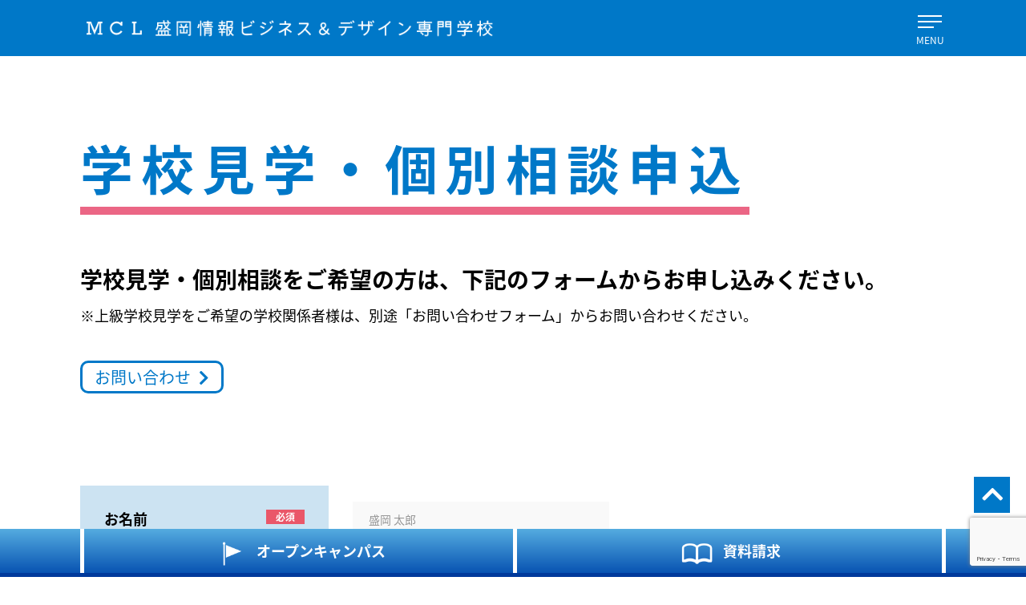

--- FILE ---
content_type: text/html; charset=UTF-8
request_url: https://morijyobi.ac.jp/visit/confirm/
body_size: 9846
content:
<!DOCTYPE html>
<html lang="ja">
<head>
<!-- Google Tag Manager -->
<script>(function(w,d,s,l,i){w[l]=w[l]||[];w[l].push({'gtm.start':
new Date().getTime(),event:'gtm.js'});var f=d.getElementsByTagName(s)[0],
j=d.createElement(s),dl=l!='dataLayer'?'&l='+l:'';j.async=true;j.src=
'https://www.googletagmanager.com/gtm.js?id='+i+dl;f.parentNode.insertBefore(j,f);
})(window,document,'script','dataLayer','GTM-WH7PNP6');</script>
<!-- End Google Tag Manager -->
<!-- Google Tag Manager by DISCO-->
<script>(function(w,d,s,l,i){w[l]=w[l]||[];w[l].push({'gtm.start':
new Date().getTime(),event:'gtm.js'});var f=d.getElementsByTagName(s)[0],
j=d.createElement(s),dl=l!='dataLayer'?'&l='+l:'';j.async=true;j.src=
'https://www.googletagmanager.com/gtm.js?id='+i+dl;f.parentNode.insertBefore(j,f);
})(window,document,'script','dataLayer','GTM-T92MTGP');</script>
<!-- End Google Tag Manager by DISCO-->

<meta http-equiv="X-UA-Compatible" content="IE=edge">
<meta charset="utf-8">
<meta name="viewport" content="width=device-width">
<link rel="stylesheet" href="https://use.fontawesome.com/releases/v5.6.1/css/all.css">
<link rel="stylesheet" href="https://unpkg.com/aos@2.3.1/dist/aos.css">
<link rel="stylesheet" href="/_resource/css/reset.css" />

<link rel="stylesheet" href="/_resource/css/layout.css?ver3" />

<link rel="stylesheet" href="https://morijyobi.ac.jp/wp_morijyobi/wp-content/themes/theme-new/style.css?ver2">
<link rel="stylesheet" href="https://fonts.googleapis.com/earlyaccess/notosansjapanese.css">
<link rel="shortcut icon" href="/images/favicon.ico" />

<!--[if lt IE 9]>
<script src="//cdn.jsdelivr.net/html5shiv/3.7.2/html5shiv.min.js"></script>
<script src="//cdnjs.cloudflare.com/ajax/libs/respond.js/1.4.2/respond.min.js"></script>
<![endif]-->

<meta name="description" content="学校見学・個別相談申込 以下の内容にて送信します。" />
<meta name="author" content="MCL盛岡情報ビジネス＆デザイン専門学校">
<meta name="copyright" content="MCL盛岡情報ビジネス＆デザイン専門学校">
<meta property="og:site_name" content="【モリジョビ】MCL盛岡情報ビジネス＆デザイン専門学校｜岩手県盛岡市の専門学校">
<meta property="og:locale" content="ja_JP">
<meta property="og:type" content="website">
<meta property="og:title" content="【モリジョビ】MCL盛岡情報ビジネス＆デザイン専門学校｜岩手県盛岡市の専門学校">
<meta property="og:url" content="https://morijyobi.ac.jp/visit/confirm/">
<meta property="og:description" content="学校見学・個別相談申込 以下の内容にて送信します。">
<meta property="og:image" content="/images/ogimage.png">

	

<title>学校見学・個別相談申込(確認) - 【モリジョビ】MCL盛岡情報ビジネス＆デザイン専門学校｜岩手県盛岡市の専門学校</title>
<meta name='robots' content='max-image-preview:large' />
<link rel='dns-prefetch' href='//www.google.com' />
<link rel="alternate" type="application/rss+xml" title="【モリジョビ】MCL盛岡情報ビジネス＆デザイン専門学校｜岩手県盛岡市の専門学校 &raquo; フィード" href="https://morijyobi.ac.jp/feed/" />
<link rel="alternate" type="application/rss+xml" title="【モリジョビ】MCL盛岡情報ビジネス＆デザイン専門学校｜岩手県盛岡市の専門学校 &raquo; コメントフィード" href="https://morijyobi.ac.jp/comments/feed/" />
<link rel="alternate" title="oEmbed (JSON)" type="application/json+oembed" href="https://morijyobi.ac.jp/wp-json/oembed/1.0/embed?url=https%3A%2F%2Fmorijyobi.ac.jp%2Fvisit%2Fconfirm%2F" />
<link rel="alternate" title="oEmbed (XML)" type="text/xml+oembed" href="https://morijyobi.ac.jp/wp-json/oembed/1.0/embed?url=https%3A%2F%2Fmorijyobi.ac.jp%2Fvisit%2Fconfirm%2F&#038;format=xml" />
<style id='wp-img-auto-sizes-contain-inline-css' type='text/css'>
img:is([sizes=auto i],[sizes^="auto," i]){contain-intrinsic-size:3000px 1500px}
/*# sourceURL=wp-img-auto-sizes-contain-inline-css */
</style>
<link rel='stylesheet' id='mw-wp-form-css' href='https://morijyobi.ac.jp/wp_morijyobi/wp-content/plugins/mw-wp-form/css/style.css?ver=6.9' type='text/css' media='all' />
<link rel='stylesheet' id='sbi_styles-css' href='https://morijyobi.ac.jp/wp_morijyobi/wp-content/plugins/instagram-feed/css/sbi-styles.min.css?ver=6.6.1' type='text/css' media='all' />
<style id='wp-emoji-styles-inline-css' type='text/css'>

	img.wp-smiley, img.emoji {
		display: inline !important;
		border: none !important;
		box-shadow: none !important;
		height: 1em !important;
		width: 1em !important;
		margin: 0 0.07em !important;
		vertical-align: -0.1em !important;
		background: none !important;
		padding: 0 !important;
	}
/*# sourceURL=wp-emoji-styles-inline-css */
</style>
<style id='wp-block-library-inline-css' type='text/css'>
:root{--wp-block-synced-color:#7a00df;--wp-block-synced-color--rgb:122,0,223;--wp-bound-block-color:var(--wp-block-synced-color);--wp-editor-canvas-background:#ddd;--wp-admin-theme-color:#007cba;--wp-admin-theme-color--rgb:0,124,186;--wp-admin-theme-color-darker-10:#006ba1;--wp-admin-theme-color-darker-10--rgb:0,107,160.5;--wp-admin-theme-color-darker-20:#005a87;--wp-admin-theme-color-darker-20--rgb:0,90,135;--wp-admin-border-width-focus:2px}@media (min-resolution:192dpi){:root{--wp-admin-border-width-focus:1.5px}}.wp-element-button{cursor:pointer}:root .has-very-light-gray-background-color{background-color:#eee}:root .has-very-dark-gray-background-color{background-color:#313131}:root .has-very-light-gray-color{color:#eee}:root .has-very-dark-gray-color{color:#313131}:root .has-vivid-green-cyan-to-vivid-cyan-blue-gradient-background{background:linear-gradient(135deg,#00d084,#0693e3)}:root .has-purple-crush-gradient-background{background:linear-gradient(135deg,#34e2e4,#4721fb 50%,#ab1dfe)}:root .has-hazy-dawn-gradient-background{background:linear-gradient(135deg,#faaca8,#dad0ec)}:root .has-subdued-olive-gradient-background{background:linear-gradient(135deg,#fafae1,#67a671)}:root .has-atomic-cream-gradient-background{background:linear-gradient(135deg,#fdd79a,#004a59)}:root .has-nightshade-gradient-background{background:linear-gradient(135deg,#330968,#31cdcf)}:root .has-midnight-gradient-background{background:linear-gradient(135deg,#020381,#2874fc)}:root{--wp--preset--font-size--normal:16px;--wp--preset--font-size--huge:42px}.has-regular-font-size{font-size:1em}.has-larger-font-size{font-size:2.625em}.has-normal-font-size{font-size:var(--wp--preset--font-size--normal)}.has-huge-font-size{font-size:var(--wp--preset--font-size--huge)}.has-text-align-center{text-align:center}.has-text-align-left{text-align:left}.has-text-align-right{text-align:right}.has-fit-text{white-space:nowrap!important}#end-resizable-editor-section{display:none}.aligncenter{clear:both}.items-justified-left{justify-content:flex-start}.items-justified-center{justify-content:center}.items-justified-right{justify-content:flex-end}.items-justified-space-between{justify-content:space-between}.screen-reader-text{border:0;clip-path:inset(50%);height:1px;margin:-1px;overflow:hidden;padding:0;position:absolute;width:1px;word-wrap:normal!important}.screen-reader-text:focus{background-color:#ddd;clip-path:none;color:#444;display:block;font-size:1em;height:auto;left:5px;line-height:normal;padding:15px 23px 14px;text-decoration:none;top:5px;width:auto;z-index:100000}html :where(.has-border-color){border-style:solid}html :where([style*=border-top-color]){border-top-style:solid}html :where([style*=border-right-color]){border-right-style:solid}html :where([style*=border-bottom-color]){border-bottom-style:solid}html :where([style*=border-left-color]){border-left-style:solid}html :where([style*=border-width]){border-style:solid}html :where([style*=border-top-width]){border-top-style:solid}html :where([style*=border-right-width]){border-right-style:solid}html :where([style*=border-bottom-width]){border-bottom-style:solid}html :where([style*=border-left-width]){border-left-style:solid}html :where(img[class*=wp-image-]){height:auto;max-width:100%}:where(figure){margin:0 0 1em}html :where(.is-position-sticky){--wp-admin--admin-bar--position-offset:var(--wp-admin--admin-bar--height,0px)}@media screen and (max-width:600px){html :where(.is-position-sticky){--wp-admin--admin-bar--position-offset:0px}}

/*# sourceURL=wp-block-library-inline-css */
</style><style id='global-styles-inline-css' type='text/css'>
:root{--wp--preset--aspect-ratio--square: 1;--wp--preset--aspect-ratio--4-3: 4/3;--wp--preset--aspect-ratio--3-4: 3/4;--wp--preset--aspect-ratio--3-2: 3/2;--wp--preset--aspect-ratio--2-3: 2/3;--wp--preset--aspect-ratio--16-9: 16/9;--wp--preset--aspect-ratio--9-16: 9/16;--wp--preset--color--black: #000000;--wp--preset--color--cyan-bluish-gray: #abb8c3;--wp--preset--color--white: #ffffff;--wp--preset--color--pale-pink: #f78da7;--wp--preset--color--vivid-red: #cf2e2e;--wp--preset--color--luminous-vivid-orange: #ff6900;--wp--preset--color--luminous-vivid-amber: #fcb900;--wp--preset--color--light-green-cyan: #7bdcb5;--wp--preset--color--vivid-green-cyan: #00d084;--wp--preset--color--pale-cyan-blue: #8ed1fc;--wp--preset--color--vivid-cyan-blue: #0693e3;--wp--preset--color--vivid-purple: #9b51e0;--wp--preset--gradient--vivid-cyan-blue-to-vivid-purple: linear-gradient(135deg,rgb(6,147,227) 0%,rgb(155,81,224) 100%);--wp--preset--gradient--light-green-cyan-to-vivid-green-cyan: linear-gradient(135deg,rgb(122,220,180) 0%,rgb(0,208,130) 100%);--wp--preset--gradient--luminous-vivid-amber-to-luminous-vivid-orange: linear-gradient(135deg,rgb(252,185,0) 0%,rgb(255,105,0) 100%);--wp--preset--gradient--luminous-vivid-orange-to-vivid-red: linear-gradient(135deg,rgb(255,105,0) 0%,rgb(207,46,46) 100%);--wp--preset--gradient--very-light-gray-to-cyan-bluish-gray: linear-gradient(135deg,rgb(238,238,238) 0%,rgb(169,184,195) 100%);--wp--preset--gradient--cool-to-warm-spectrum: linear-gradient(135deg,rgb(74,234,220) 0%,rgb(151,120,209) 20%,rgb(207,42,186) 40%,rgb(238,44,130) 60%,rgb(251,105,98) 80%,rgb(254,248,76) 100%);--wp--preset--gradient--blush-light-purple: linear-gradient(135deg,rgb(255,206,236) 0%,rgb(152,150,240) 100%);--wp--preset--gradient--blush-bordeaux: linear-gradient(135deg,rgb(254,205,165) 0%,rgb(254,45,45) 50%,rgb(107,0,62) 100%);--wp--preset--gradient--luminous-dusk: linear-gradient(135deg,rgb(255,203,112) 0%,rgb(199,81,192) 50%,rgb(65,88,208) 100%);--wp--preset--gradient--pale-ocean: linear-gradient(135deg,rgb(255,245,203) 0%,rgb(182,227,212) 50%,rgb(51,167,181) 100%);--wp--preset--gradient--electric-grass: linear-gradient(135deg,rgb(202,248,128) 0%,rgb(113,206,126) 100%);--wp--preset--gradient--midnight: linear-gradient(135deg,rgb(2,3,129) 0%,rgb(40,116,252) 100%);--wp--preset--font-size--small: 13px;--wp--preset--font-size--medium: 20px;--wp--preset--font-size--large: 36px;--wp--preset--font-size--x-large: 42px;--wp--preset--spacing--20: 0.44rem;--wp--preset--spacing--30: 0.67rem;--wp--preset--spacing--40: 1rem;--wp--preset--spacing--50: 1.5rem;--wp--preset--spacing--60: 2.25rem;--wp--preset--spacing--70: 3.38rem;--wp--preset--spacing--80: 5.06rem;--wp--preset--shadow--natural: 6px 6px 9px rgba(0, 0, 0, 0.2);--wp--preset--shadow--deep: 12px 12px 50px rgba(0, 0, 0, 0.4);--wp--preset--shadow--sharp: 6px 6px 0px rgba(0, 0, 0, 0.2);--wp--preset--shadow--outlined: 6px 6px 0px -3px rgb(255, 255, 255), 6px 6px rgb(0, 0, 0);--wp--preset--shadow--crisp: 6px 6px 0px rgb(0, 0, 0);}:where(.is-layout-flex){gap: 0.5em;}:where(.is-layout-grid){gap: 0.5em;}body .is-layout-flex{display: flex;}.is-layout-flex{flex-wrap: wrap;align-items: center;}.is-layout-flex > :is(*, div){margin: 0;}body .is-layout-grid{display: grid;}.is-layout-grid > :is(*, div){margin: 0;}:where(.wp-block-columns.is-layout-flex){gap: 2em;}:where(.wp-block-columns.is-layout-grid){gap: 2em;}:where(.wp-block-post-template.is-layout-flex){gap: 1.25em;}:where(.wp-block-post-template.is-layout-grid){gap: 1.25em;}.has-black-color{color: var(--wp--preset--color--black) !important;}.has-cyan-bluish-gray-color{color: var(--wp--preset--color--cyan-bluish-gray) !important;}.has-white-color{color: var(--wp--preset--color--white) !important;}.has-pale-pink-color{color: var(--wp--preset--color--pale-pink) !important;}.has-vivid-red-color{color: var(--wp--preset--color--vivid-red) !important;}.has-luminous-vivid-orange-color{color: var(--wp--preset--color--luminous-vivid-orange) !important;}.has-luminous-vivid-amber-color{color: var(--wp--preset--color--luminous-vivid-amber) !important;}.has-light-green-cyan-color{color: var(--wp--preset--color--light-green-cyan) !important;}.has-vivid-green-cyan-color{color: var(--wp--preset--color--vivid-green-cyan) !important;}.has-pale-cyan-blue-color{color: var(--wp--preset--color--pale-cyan-blue) !important;}.has-vivid-cyan-blue-color{color: var(--wp--preset--color--vivid-cyan-blue) !important;}.has-vivid-purple-color{color: var(--wp--preset--color--vivid-purple) !important;}.has-black-background-color{background-color: var(--wp--preset--color--black) !important;}.has-cyan-bluish-gray-background-color{background-color: var(--wp--preset--color--cyan-bluish-gray) !important;}.has-white-background-color{background-color: var(--wp--preset--color--white) !important;}.has-pale-pink-background-color{background-color: var(--wp--preset--color--pale-pink) !important;}.has-vivid-red-background-color{background-color: var(--wp--preset--color--vivid-red) !important;}.has-luminous-vivid-orange-background-color{background-color: var(--wp--preset--color--luminous-vivid-orange) !important;}.has-luminous-vivid-amber-background-color{background-color: var(--wp--preset--color--luminous-vivid-amber) !important;}.has-light-green-cyan-background-color{background-color: var(--wp--preset--color--light-green-cyan) !important;}.has-vivid-green-cyan-background-color{background-color: var(--wp--preset--color--vivid-green-cyan) !important;}.has-pale-cyan-blue-background-color{background-color: var(--wp--preset--color--pale-cyan-blue) !important;}.has-vivid-cyan-blue-background-color{background-color: var(--wp--preset--color--vivid-cyan-blue) !important;}.has-vivid-purple-background-color{background-color: var(--wp--preset--color--vivid-purple) !important;}.has-black-border-color{border-color: var(--wp--preset--color--black) !important;}.has-cyan-bluish-gray-border-color{border-color: var(--wp--preset--color--cyan-bluish-gray) !important;}.has-white-border-color{border-color: var(--wp--preset--color--white) !important;}.has-pale-pink-border-color{border-color: var(--wp--preset--color--pale-pink) !important;}.has-vivid-red-border-color{border-color: var(--wp--preset--color--vivid-red) !important;}.has-luminous-vivid-orange-border-color{border-color: var(--wp--preset--color--luminous-vivid-orange) !important;}.has-luminous-vivid-amber-border-color{border-color: var(--wp--preset--color--luminous-vivid-amber) !important;}.has-light-green-cyan-border-color{border-color: var(--wp--preset--color--light-green-cyan) !important;}.has-vivid-green-cyan-border-color{border-color: var(--wp--preset--color--vivid-green-cyan) !important;}.has-pale-cyan-blue-border-color{border-color: var(--wp--preset--color--pale-cyan-blue) !important;}.has-vivid-cyan-blue-border-color{border-color: var(--wp--preset--color--vivid-cyan-blue) !important;}.has-vivid-purple-border-color{border-color: var(--wp--preset--color--vivid-purple) !important;}.has-vivid-cyan-blue-to-vivid-purple-gradient-background{background: var(--wp--preset--gradient--vivid-cyan-blue-to-vivid-purple) !important;}.has-light-green-cyan-to-vivid-green-cyan-gradient-background{background: var(--wp--preset--gradient--light-green-cyan-to-vivid-green-cyan) !important;}.has-luminous-vivid-amber-to-luminous-vivid-orange-gradient-background{background: var(--wp--preset--gradient--luminous-vivid-amber-to-luminous-vivid-orange) !important;}.has-luminous-vivid-orange-to-vivid-red-gradient-background{background: var(--wp--preset--gradient--luminous-vivid-orange-to-vivid-red) !important;}.has-very-light-gray-to-cyan-bluish-gray-gradient-background{background: var(--wp--preset--gradient--very-light-gray-to-cyan-bluish-gray) !important;}.has-cool-to-warm-spectrum-gradient-background{background: var(--wp--preset--gradient--cool-to-warm-spectrum) !important;}.has-blush-light-purple-gradient-background{background: var(--wp--preset--gradient--blush-light-purple) !important;}.has-blush-bordeaux-gradient-background{background: var(--wp--preset--gradient--blush-bordeaux) !important;}.has-luminous-dusk-gradient-background{background: var(--wp--preset--gradient--luminous-dusk) !important;}.has-pale-ocean-gradient-background{background: var(--wp--preset--gradient--pale-ocean) !important;}.has-electric-grass-gradient-background{background: var(--wp--preset--gradient--electric-grass) !important;}.has-midnight-gradient-background{background: var(--wp--preset--gradient--midnight) !important;}.has-small-font-size{font-size: var(--wp--preset--font-size--small) !important;}.has-medium-font-size{font-size: var(--wp--preset--font-size--medium) !important;}.has-large-font-size{font-size: var(--wp--preset--font-size--large) !important;}.has-x-large-font-size{font-size: var(--wp--preset--font-size--x-large) !important;}
/*# sourceURL=global-styles-inline-css */
</style>

<style id='classic-theme-styles-inline-css' type='text/css'>
/*! This file is auto-generated */
.wp-block-button__link{color:#fff;background-color:#32373c;border-radius:9999px;box-shadow:none;text-decoration:none;padding:calc(.667em + 2px) calc(1.333em + 2px);font-size:1.125em}.wp-block-file__button{background:#32373c;color:#fff;text-decoration:none}
/*# sourceURL=/wp-includes/css/classic-themes.min.css */
</style>
<script type="text/javascript" src="https://morijyobi.ac.jp/wp_morijyobi/wp-includes/js/jquery/jquery.min.js?ver=3.7.1" id="jquery-core-js"></script>
<script type="text/javascript" src="https://morijyobi.ac.jp/wp_morijyobi/wp-includes/js/jquery/jquery-migrate.min.js?ver=3.4.1" id="jquery-migrate-js"></script>
<link rel="https://api.w.org/" href="https://morijyobi.ac.jp/wp-json/" /><link rel="alternate" title="JSON" type="application/json" href="https://morijyobi.ac.jp/wp-json/wp/v2/pages/29" /><link rel="EditURI" type="application/rsd+xml" title="RSD" href="https://morijyobi.ac.jp/wp_morijyobi/xmlrpc.php?rsd" />
<meta name="generator" content="WordPress 6.9" />
<link rel="canonical" href="https://morijyobi.ac.jp/visit/confirm/" />
<link rel='shortlink' href='https://morijyobi.ac.jp/?p=29' />
		<style type="text/css" id="wp-custom-css">
			.toc-005 {
    margin-bottom: 30px;
    border-radius: 3px;
    background-color: #f2f2f2;
}

.toc-005 div {
    display: flex;
    justify-content: center;
    align-items: center;
    margin: 0;
    padding: 10px 0;
    background-color: #2589d0;
    color: #fff;
    font-weight: 600;
    font-size: 1.1em;
}

.toc-005 div::before {
    display: inline-block;
    width: 1em;
    height: 1em;
    margin-right: 5px;
    background-image: url("data:image/svg+xml,%3Csvg xmlns='http://www.w3.org/2000/svg' viewBox='0 0 24 24'%3E%3Cpath d='M8 4H21V6H8V4ZM3 3.5H6V6.5H3V3.5ZM3 10.5H6V13.5H3V10.5ZM3 17.5H6V20.5H3V17.5ZM8 11H21V13H8V11ZM8 18H21V20H8V18Z' fill='%23fff'%3E%3C/path%3E%3C/svg%3E");
    content: '';
}

.toc-005 label::after {
    margin-left: 7px;
    font-weight: 500;
    font-size: .7em;
    color: #fff;
    content: "[開く]";
    cursor: pointer;
}

.toc-005:has(:checked) label::after {
    content: "[閉じる]";
}

.toc-005 input {
    display: none;
}

.toc-005 ol {
    list-style-type: decimal;
    margin: 0;
    overflow: hidden;
}

.toc-005 > ol {
    height: 0;
}

.toc-005:has(:checked) > ol {
    height: auto;
    padding: 1em 1em 1em 3em;
}

.toc-005 ol ol {
    margin-top: 5px;
    padding-left: 1.1em;
}

.toc-005 li {
    padding: 5px 0;
    font-weight: 600;
}

.toc-005 ol ol li {
    font-weight: 500;
    font-size: .9em;
}

.toc-005 a {
    color: #333;
    text-decoration: none;
}
		</style>
		</head>
	
<body id="top" class="wp-singular page-template-default page page-id-29 page-child parent-pageid-25 wp-theme-theme-new">
<!-- Google Tag Manager (noscript) -->
<noscript><iframe src="https://www.googletagmanager.com/ns.html?id=GTM-WH7PNP6"
height="0" width="0" style="display:none;visibility:hidden"></iframe></noscript>
<!-- End Google Tag Manager (noscript) -->
<!-- Google Tag Manager by DISCO(noscript) -->
<noscript><iframe src="https://www.googletagmanager.com/ns.html?id=GTM-T92MTGP"
height="0" width="0" style="display:none;visibility:hidden"></iframe></noscript>
<!-- End Google Tag Manager by DISCO(noscript) -->
<div id="wrapper">

<header>
<div class="inner">
<h1><a href="https://morijyobi.ac.jp/" class="btn"><img class="pc" src="/images/h1_logo.png" width="660" height="50" alt="MCL盛岡情報ビジネス＆デザイン専門学校"/><img class="sp" src="/images/h1_logo_sp.png" alt="MCL盛岡情報ビジネス＆デザイン専門学校"/></a></h1>
<div id="nav_trigger">
<a id="panel-btn"><span id="panel-btn-icon"></span></a>
<div class="label">MENU</div>
</div>
</div>
</header>

<div id="gnav" class="g_bg">
<nav class="inner">
<ul id="global">

<li><a href="https://morijyobi.ac.jp/news/">NEWS＆EVENTS<i class="fas fa-chevron-right"></i></a></li>

<li><a href="https://morijyobi.ac.jp/report/">モリジョビレポート<i class="fas fa-chevron-right"></i></a></li>
<li>学科コース<br>
■IT<br>
<ul class="nav_course col1 cFix">
<li><a href="https://morijyobi.ac.jp/course_it_itexpert">高度情報工学科</a></li>
<li><a href="https://morijyobi.ac.jp/course_it_system">総合システム工学科</a></li>
<li><a href="https://morijyobi.ac.jp/course_it_jsystem">情報システム科</a></li>
</ul>
■ビジネス<br>
<ul class="nav_course col2 cFix">
<li><a href="https://morijyobi.ac.jp/course_bs_jbusiness">情報ビジネス科</a></li>
</ul>
■デザイン<br>
<ul class="nav_course col3 cFix">
<li><a href="https://morijyobi.ac.jp/course_ds_sdesign">総合デザイン科</a></li>
<li><a href="https://morijyobi.ac.jp/course_ds_graphic">グラフィックデザインコース</a></li>
<li><a href="https://morijyobi.ac.jp/course_ds_animemanga">アニメ・マンガコース</a></li>
<li><a href="https://morijyobi.ac.jp/course_ds_cg">CGクリエイトコース</a></li>
<li><a href="https://morijyobi.ac.jp/course_ds_architecture">建築インテリアコース</a></li>
</ul>
■ゲーム<br>
<ul class="nav_course col4 cFix">
<li><a href="https://morijyobi.ac.jp/course_gm_creator">ゲームクリエイター科</a></li>
</ul>
</li>

<li><a href="https://morijyobi.ac.jp/career/#anc01">就職実績<i class="fas fa-chevron-right"></i></a></li>

<li><a href="https://morijyobi.ac.jp/admission">入学案内・学費</a><br>
<ul class="nav_admission">
<li><a href="https://morijyobi.ac.jp/apply">募集学科・入試日程・出願方法</a></li>
<li><a href="https://morijyobi.ac.jp/fees">学費・学費サポートなど</a></li>
<li><a href="http://www.mclnet.jp/dormitory/" target="_blank">学生寮</a></li>
</ul>
</li>

<li><a href="https://morijyobi.ac.jp/webapp">WEB出願<i class="fas fa-chevron-right"></i></a></li>

</ul>

<ul class="nav_contact cFix">
<li><div class="btn_rounde_line"><a href="https://morijyobi.ac.jp/contact">お問い合わせ<i class="fas fa-chevron-right"></i></a></div></li>
<li><div class="btn_rounde_line"><a href="https://morijyobi.ac.jp/#access">アクセス<i class="fas fa-chevron-right"></i></a></div></li>
</ul>


<ul class="nav_subcontents">
<li><a href="https://morijyobi.ac.jp/student">卒業生の方へ</a></li>
<li><a href="https://morijyobi.ac.jp/enterprise">企業の皆様へ</a></li>
<li><a href="https://morijyobi.ac.jp/faq">よくある質問</a></li>
</ul>
<ul class="nav_subcontents">
<li><a href="https://morijyobi.ac.jp/document_refuse">資料発送停止</a></li>
<li><a href="https://tatsuzawa.ac.jp/information/" target="_blank">情報公開</a></li>
</ul>
<br clear="all">
<ul class="nav_sns cFix">
<li><a href="https://lin.ee/3TrmpcY" target="_blank" class="btn"><img src="/images/sns_ico_gnav_line.png" width="140" height="140" alt="LINE"/></a></li>
<li><a href="https://twitter.com/morijyobi_olive" target="_blank" class="btn"><img src="/images/sns_ico_gnav_tw.png" width="140" height="140" alt="TWITTER"/></a></li>
<li><a href="https://www.instagram.com/morijyobi_official/" target="_blank" class="btn"><img src="/images/sns_ico_gnav_ig.png" width="140" height="140" alt="INSTAGRAM"/></a></li>
<li><a href="https://www.facebook.com/morijyobi/" target="_blank" class="btn"><img src="/images/sns_ico_gnav_fb.png" width="140" height="140" alt="FACEBOOK"/></a></li>
<li><a href="https://www.youtube.com/channel/UCAKPgACb02tmwJKZDAlQENA" target="_blank" class="btn"><img src="/images/sns_ico_gnav_yt.png" width="140" height="140" alt="YOUTUBE"/></a></li>
</ul>


</nav>
</div><!--//gnav//-->
<div id="contents">
		<script type="text/javascript">
		window.location = "https://morijyobi.ac.jp/visit/";
		</script>
		<div id="admission">

<div class="inner">
<div class="ttl_line_under">
<h2 class="line_under"><span>学校見学・<br class="sp">個別相談申込</span></h2>
</div>
<p class="sub_read">以下の内容にて送信します。</p>
</div><!--inner-->


<div id="form">
<div class="inner">

<div id="mw_wp_form_mw-wp-form-23" class="mw_wp_form mw_wp_form_direct_access_error">
				このページには直接アクセスできません。
			<!-- end .mw_wp_form --></div>


<br clear="all">
</div>
</div><!--form-->
</div><!--admission--></div><!--contents-->
<div id="pageTop">
<a href="#top"><i class="fas fa-chevron-up"></i></a>
</div>

<div id="ft_nav">
<div class="inner">
<ul>
<li><a href="https://morijyobi.ac.jp/opencampus"><img src="/images/ft_nav_ico01.png" width="140" height="100" alt="ico"/>オープンキャンパス</a></li>
<li><a href="https://r-shingaku.com/ce/form/3113/input" target="_blank"><img src="/images/ft_nav_ico02.png" width="140" height="100" alt="ico"/>資料請求</a></li>
</ul>
</div>
</div><!--ft_nav-->

<footer>
<div class="inner">
<table class="adress">
<tbody>
<tr>
<th scope="row">MCL<br class="sp">盛岡情報ビジネス＆<br class="sp">デザイン専門学校</th>
<td>〒020-0021 岩手県盛岡市中央通3-2-17　<br class="sp">TEL：019-622-1500</td>
</tr>
</tbody>
</table>


<div class="mcl_list_ttl"><img src="/images/logo_mclnet.png" alt="MCL専門学校グループ"/></div>
<ul class="groupe_list cFix">
<li><a href="https://morijyobi.ac.jp/" class="btn"><img src="/images/ft_logo_morijyobi.png" alt="IT・ビジネス・デザイン、MCL盛岡情報ビジネス＆デザイン専門学校"/></a></li>
<li><a href="https://moricolle.ac.jp/" target="_blank" class="btn"><img src="/images/ft_logo_moricolle.png" alt="ホテル・ブライダル・観光・グローバル・パティシエ、MCL盛岡外国語観光＆ブライダル専門学校"/></a></li>
<li><a href="https://morii.ac.jp/" target="_blank" class="btn"><img src="/images/ft_logo_morii.png" alt="福祉・医療・こども・スポーツ、MCL盛岡医療福祉スポーツ専門学校"/></a></li>
<li><a href="https://mcool.ac.jp/" target="_blank" class="btn"><img src="/images/ft_logo_mcool.png" alt="公務員・消防・警察・鉄道・金融、MCL盛岡公務員法律専門学校"/></a></li>
<li><a href="https://wanco.ac.jp/" target="_blank" class="btn"><img src="/images/ft_logo_wanco.png" alt="トリマー・動物看護師・飼育、MCL盛岡ペットワールド専門学校"/></a></li>
<li><a href="https://www.morii-ja.jp/" target="_blank" class="btn"><img src="/images/ft_logo_kango.png" alt="看護師・柔道整復師・鍼灸師・歯科衛生士、MCL盛岡看護医療大学校"/></a></li>
</ul>

<div class="ft_meta cFix">
<ul class="privacy">
<li><a href="http://www.mclnet.jp/policy/" target="_blank">プライバシーポリシー</a></li>
<li><a href="http://tatsuzawa.ac.jp/recruit/" target="_blank">採用情報</a></li>
</ul>
<div class="groupe_name"><a href="http://tatsuzawa.ac.jp/" target="_blank" class="btn"><img src="/images/logo_tatsuzawa.svg" alt="学校法人龍澤学園"/></a></div>
</div>

</div>
<div class="copyright">© MCL Morioka College League, All Right Reserved.</div>
</footer>

</div><!--wrapper-->
<script type="speculationrules">
{"prefetch":[{"source":"document","where":{"and":[{"href_matches":"/*"},{"not":{"href_matches":["/wp_morijyobi/wp-*.php","/wp_morijyobi/wp-admin/*","/wp_morijyobi/wp-content/uploads/*","/wp_morijyobi/wp-content/*","/wp_morijyobi/wp-content/plugins/*","/wp_morijyobi/wp-content/themes/theme-new/*","/*\\?(.+)"]}},{"not":{"selector_matches":"a[rel~=\"nofollow\"]"}},{"not":{"selector_matches":".no-prefetch, .no-prefetch a"}}]},"eagerness":"conservative"}]}
</script>
<!-- Instagram Feed JS -->
<script type="text/javascript">
var sbiajaxurl = "https://morijyobi.ac.jp/wp_morijyobi/wp-admin/admin-ajax.php";
</script>
<script type="text/javascript" src="https://morijyobi.ac.jp/wp_morijyobi/wp-content/plugins/mw-wp-form/js/form.js?ver=6.9" id="mw-wp-form-js"></script>
<script type="text/javascript" src="https://www.google.com/recaptcha/api.js?render=6LeN1FEnAAAAAEgByRMsuQQX41V5zzFp-qjma5_-&amp;ver=6.9" id="recaptcha-script-js"></script>
<script type="text/javascript" id="recaptcha-script-js-after">
/* <![CDATA[ */
grecaptcha.ready(function() {
    grecaptcha.execute('6LeN1FEnAAAAAEgByRMsuQQX41V5zzFp-qjma5_-', {
            action: 'homepage'
        }).then(function(token) {
            var recaptchaResponse = jQuery('input[name="recaptcha-v3"]');
            recaptchaResponse.val(token);
        });
    });
//# sourceURL=recaptcha-script-js-after
/* ]]> */
</script>
<script id="wp-emoji-settings" type="application/json">
{"baseUrl":"https://s.w.org/images/core/emoji/17.0.2/72x72/","ext":".png","svgUrl":"https://s.w.org/images/core/emoji/17.0.2/svg/","svgExt":".svg","source":{"concatemoji":"https://morijyobi.ac.jp/wp_morijyobi/wp-includes/js/wp-emoji-release.min.js?ver=6.9"}}
</script>
<script type="module">
/* <![CDATA[ */
/*! This file is auto-generated */
const a=JSON.parse(document.getElementById("wp-emoji-settings").textContent),o=(window._wpemojiSettings=a,"wpEmojiSettingsSupports"),s=["flag","emoji"];function i(e){try{var t={supportTests:e,timestamp:(new Date).valueOf()};sessionStorage.setItem(o,JSON.stringify(t))}catch(e){}}function c(e,t,n){e.clearRect(0,0,e.canvas.width,e.canvas.height),e.fillText(t,0,0);t=new Uint32Array(e.getImageData(0,0,e.canvas.width,e.canvas.height).data);e.clearRect(0,0,e.canvas.width,e.canvas.height),e.fillText(n,0,0);const a=new Uint32Array(e.getImageData(0,0,e.canvas.width,e.canvas.height).data);return t.every((e,t)=>e===a[t])}function p(e,t){e.clearRect(0,0,e.canvas.width,e.canvas.height),e.fillText(t,0,0);var n=e.getImageData(16,16,1,1);for(let e=0;e<n.data.length;e++)if(0!==n.data[e])return!1;return!0}function u(e,t,n,a){switch(t){case"flag":return n(e,"\ud83c\udff3\ufe0f\u200d\u26a7\ufe0f","\ud83c\udff3\ufe0f\u200b\u26a7\ufe0f")?!1:!n(e,"\ud83c\udde8\ud83c\uddf6","\ud83c\udde8\u200b\ud83c\uddf6")&&!n(e,"\ud83c\udff4\udb40\udc67\udb40\udc62\udb40\udc65\udb40\udc6e\udb40\udc67\udb40\udc7f","\ud83c\udff4\u200b\udb40\udc67\u200b\udb40\udc62\u200b\udb40\udc65\u200b\udb40\udc6e\u200b\udb40\udc67\u200b\udb40\udc7f");case"emoji":return!a(e,"\ud83e\u1fac8")}return!1}function f(e,t,n,a){let r;const o=(r="undefined"!=typeof WorkerGlobalScope&&self instanceof WorkerGlobalScope?new OffscreenCanvas(300,150):document.createElement("canvas")).getContext("2d",{willReadFrequently:!0}),s=(o.textBaseline="top",o.font="600 32px Arial",{});return e.forEach(e=>{s[e]=t(o,e,n,a)}),s}function r(e){var t=document.createElement("script");t.src=e,t.defer=!0,document.head.appendChild(t)}a.supports={everything:!0,everythingExceptFlag:!0},new Promise(t=>{let n=function(){try{var e=JSON.parse(sessionStorage.getItem(o));if("object"==typeof e&&"number"==typeof e.timestamp&&(new Date).valueOf()<e.timestamp+604800&&"object"==typeof e.supportTests)return e.supportTests}catch(e){}return null}();if(!n){if("undefined"!=typeof Worker&&"undefined"!=typeof OffscreenCanvas&&"undefined"!=typeof URL&&URL.createObjectURL&&"undefined"!=typeof Blob)try{var e="postMessage("+f.toString()+"("+[JSON.stringify(s),u.toString(),c.toString(),p.toString()].join(",")+"));",a=new Blob([e],{type:"text/javascript"});const r=new Worker(URL.createObjectURL(a),{name:"wpTestEmojiSupports"});return void(r.onmessage=e=>{i(n=e.data),r.terminate(),t(n)})}catch(e){}i(n=f(s,u,c,p))}t(n)}).then(e=>{for(const n in e)a.supports[n]=e[n],a.supports.everything=a.supports.everything&&a.supports[n],"flag"!==n&&(a.supports.everythingExceptFlag=a.supports.everythingExceptFlag&&a.supports[n]);var t;a.supports.everythingExceptFlag=a.supports.everythingExceptFlag&&!a.supports.flag,a.supports.everything||((t=a.source||{}).concatemoji?r(t.concatemoji):t.wpemoji&&t.twemoji&&(r(t.twemoji),r(t.wpemoji)))});
//# sourceURL=https://morijyobi.ac.jp/wp_morijyobi/wp-includes/js/wp-emoji-loader.min.js
/* ]]> */
</script>
<script src="https://ajax.googleapis.com/ajax/libs/jquery/3.3.1/jquery.min.js"></script>
<script src="https://cdnjs.cloudflare.com/ajax/libs/jquery-easing/1.3/jquery.easing.min.js"></script>
<script type="text/javascript" src="/_resource/js/init.js"></script>
<script src="https://unpkg.com/aos@2.3.1/dist/aos.js"></script>
<script>
AOS.init({
easing: 'ease-out-back',
duration: 1000
});
</script>
<script type="text/javascript" src="https://maps.google.com/maps/api/js?key=AIzaSyAUjSr8YA65PDCJBzoinFD6tUa3KCuecnA"></script>
<script type="text/javascript" src="/_resource/js/googlemaps_api.js"></script>

</body>
</html>

--- FILE ---
content_type: text/html; charset=UTF-8
request_url: https://morijyobi.ac.jp/visit/
body_size: 11408
content:
<!DOCTYPE html>
<html lang="ja">
<head>
<!-- Google Tag Manager -->
<script>(function(w,d,s,l,i){w[l]=w[l]||[];w[l].push({'gtm.start':
new Date().getTime(),event:'gtm.js'});var f=d.getElementsByTagName(s)[0],
j=d.createElement(s),dl=l!='dataLayer'?'&l='+l:'';j.async=true;j.src=
'https://www.googletagmanager.com/gtm.js?id='+i+dl;f.parentNode.insertBefore(j,f);
})(window,document,'script','dataLayer','GTM-WH7PNP6');</script>
<!-- End Google Tag Manager -->
<!-- Google Tag Manager by DISCO-->
<script>(function(w,d,s,l,i){w[l]=w[l]||[];w[l].push({'gtm.start':
new Date().getTime(),event:'gtm.js'});var f=d.getElementsByTagName(s)[0],
j=d.createElement(s),dl=l!='dataLayer'?'&l='+l:'';j.async=true;j.src=
'https://www.googletagmanager.com/gtm.js?id='+i+dl;f.parentNode.insertBefore(j,f);
})(window,document,'script','dataLayer','GTM-T92MTGP');</script>
<!-- End Google Tag Manager by DISCO-->

<meta http-equiv="X-UA-Compatible" content="IE=edge">
<meta charset="utf-8">
<meta name="viewport" content="width=device-width">
<link rel="stylesheet" href="https://use.fontawesome.com/releases/v5.6.1/css/all.css">
<link rel="stylesheet" href="https://unpkg.com/aos@2.3.1/dist/aos.css">
<link rel="stylesheet" href="/_resource/css/reset.css" />

<link rel="stylesheet" href="/_resource/css/layout.css?ver3" />

<link rel="stylesheet" href="https://morijyobi.ac.jp/wp_morijyobi/wp-content/themes/theme-new/style.css?ver2">
<link rel="stylesheet" href="https://fonts.googleapis.com/earlyaccess/notosansjapanese.css">
<link rel="shortcut icon" href="/images/favicon.ico" />

<!--[if lt IE 9]>
<script src="//cdn.jsdelivr.net/html5shiv/3.7.2/html5shiv.min.js"></script>
<script src="//cdnjs.cloudflare.com/ajax/libs/respond.js/1.4.2/respond.min.js"></script>
<![endif]-->

<meta name="description" content="学校見学・個別相談申込 学校見学・個別相談をご希望の方は、下記のフォームからお申し込みください。 ※上級学校見学をご希望の学校関係者様は、別途「お問い合わせフォーム」からお問い合わせください。 お問い合わせ" />
<meta name="author" content="MCL盛岡情報ビジネス＆デザイン専門学校">
<meta name="copyright" content="MCL盛岡情報ビジネス＆デザイン専門学校">
<meta property="og:site_name" content="【モリジョビ】MCL盛岡情報ビジネス＆デザイン専門学校｜岩手県盛岡市の専門学校">
<meta property="og:locale" content="ja_JP">
<meta property="og:type" content="website">
<meta property="og:title" content="【モリジョビ】MCL盛岡情報ビジネス＆デザイン専門学校｜岩手県盛岡市の専門学校">
<meta property="og:url" content="https://morijyobi.ac.jp/visit/">
<meta property="og:description" content="学校見学・個別相談申込 学校見学・個別相談をご希望の方は、下記のフォームからお申し込みください。 ※上級学校見学をご希望の学校関係者様は、別途「お問い合わせフォーム」からお問い合わせください。 お問い合わせ">
<meta property="og:image" content="/images/ogimage.png">

	

<title>学校見学・個別相談申込 - 【モリジョビ】MCL盛岡情報ビジネス＆デザイン専門学校｜岩手県盛岡市の専門学校</title>
<meta name='robots' content='max-image-preview:large' />
<link rel='dns-prefetch' href='//www.google.com' />
<link rel="alternate" type="application/rss+xml" title="【モリジョビ】MCL盛岡情報ビジネス＆デザイン専門学校｜岩手県盛岡市の専門学校 &raquo; フィード" href="https://morijyobi.ac.jp/feed/" />
<link rel="alternate" type="application/rss+xml" title="【モリジョビ】MCL盛岡情報ビジネス＆デザイン専門学校｜岩手県盛岡市の専門学校 &raquo; コメントフィード" href="https://morijyobi.ac.jp/comments/feed/" />
<link rel="alternate" title="oEmbed (JSON)" type="application/json+oembed" href="https://morijyobi.ac.jp/wp-json/oembed/1.0/embed?url=https%3A%2F%2Fmorijyobi.ac.jp%2Fvisit%2F" />
<link rel="alternate" title="oEmbed (XML)" type="text/xml+oembed" href="https://morijyobi.ac.jp/wp-json/oembed/1.0/embed?url=https%3A%2F%2Fmorijyobi.ac.jp%2Fvisit%2F&#038;format=xml" />
<style id='wp-img-auto-sizes-contain-inline-css' type='text/css'>
img:is([sizes=auto i],[sizes^="auto," i]){contain-intrinsic-size:3000px 1500px}
/*# sourceURL=wp-img-auto-sizes-contain-inline-css */
</style>
<link rel='stylesheet' id='mw-wp-form-css' href='https://morijyobi.ac.jp/wp_morijyobi/wp-content/plugins/mw-wp-form/css/style.css?ver=6.9' type='text/css' media='all' />
<link rel='stylesheet' id='sbi_styles-css' href='https://morijyobi.ac.jp/wp_morijyobi/wp-content/plugins/instagram-feed/css/sbi-styles.min.css?ver=6.6.1' type='text/css' media='all' />
<style id='wp-emoji-styles-inline-css' type='text/css'>

	img.wp-smiley, img.emoji {
		display: inline !important;
		border: none !important;
		box-shadow: none !important;
		height: 1em !important;
		width: 1em !important;
		margin: 0 0.07em !important;
		vertical-align: -0.1em !important;
		background: none !important;
		padding: 0 !important;
	}
/*# sourceURL=wp-emoji-styles-inline-css */
</style>
<style id='wp-block-library-inline-css' type='text/css'>
:root{--wp-block-synced-color:#7a00df;--wp-block-synced-color--rgb:122,0,223;--wp-bound-block-color:var(--wp-block-synced-color);--wp-editor-canvas-background:#ddd;--wp-admin-theme-color:#007cba;--wp-admin-theme-color--rgb:0,124,186;--wp-admin-theme-color-darker-10:#006ba1;--wp-admin-theme-color-darker-10--rgb:0,107,160.5;--wp-admin-theme-color-darker-20:#005a87;--wp-admin-theme-color-darker-20--rgb:0,90,135;--wp-admin-border-width-focus:2px}@media (min-resolution:192dpi){:root{--wp-admin-border-width-focus:1.5px}}.wp-element-button{cursor:pointer}:root .has-very-light-gray-background-color{background-color:#eee}:root .has-very-dark-gray-background-color{background-color:#313131}:root .has-very-light-gray-color{color:#eee}:root .has-very-dark-gray-color{color:#313131}:root .has-vivid-green-cyan-to-vivid-cyan-blue-gradient-background{background:linear-gradient(135deg,#00d084,#0693e3)}:root .has-purple-crush-gradient-background{background:linear-gradient(135deg,#34e2e4,#4721fb 50%,#ab1dfe)}:root .has-hazy-dawn-gradient-background{background:linear-gradient(135deg,#faaca8,#dad0ec)}:root .has-subdued-olive-gradient-background{background:linear-gradient(135deg,#fafae1,#67a671)}:root .has-atomic-cream-gradient-background{background:linear-gradient(135deg,#fdd79a,#004a59)}:root .has-nightshade-gradient-background{background:linear-gradient(135deg,#330968,#31cdcf)}:root .has-midnight-gradient-background{background:linear-gradient(135deg,#020381,#2874fc)}:root{--wp--preset--font-size--normal:16px;--wp--preset--font-size--huge:42px}.has-regular-font-size{font-size:1em}.has-larger-font-size{font-size:2.625em}.has-normal-font-size{font-size:var(--wp--preset--font-size--normal)}.has-huge-font-size{font-size:var(--wp--preset--font-size--huge)}.has-text-align-center{text-align:center}.has-text-align-left{text-align:left}.has-text-align-right{text-align:right}.has-fit-text{white-space:nowrap!important}#end-resizable-editor-section{display:none}.aligncenter{clear:both}.items-justified-left{justify-content:flex-start}.items-justified-center{justify-content:center}.items-justified-right{justify-content:flex-end}.items-justified-space-between{justify-content:space-between}.screen-reader-text{border:0;clip-path:inset(50%);height:1px;margin:-1px;overflow:hidden;padding:0;position:absolute;width:1px;word-wrap:normal!important}.screen-reader-text:focus{background-color:#ddd;clip-path:none;color:#444;display:block;font-size:1em;height:auto;left:5px;line-height:normal;padding:15px 23px 14px;text-decoration:none;top:5px;width:auto;z-index:100000}html :where(.has-border-color){border-style:solid}html :where([style*=border-top-color]){border-top-style:solid}html :where([style*=border-right-color]){border-right-style:solid}html :where([style*=border-bottom-color]){border-bottom-style:solid}html :where([style*=border-left-color]){border-left-style:solid}html :where([style*=border-width]){border-style:solid}html :where([style*=border-top-width]){border-top-style:solid}html :where([style*=border-right-width]){border-right-style:solid}html :where([style*=border-bottom-width]){border-bottom-style:solid}html :where([style*=border-left-width]){border-left-style:solid}html :where(img[class*=wp-image-]){height:auto;max-width:100%}:where(figure){margin:0 0 1em}html :where(.is-position-sticky){--wp-admin--admin-bar--position-offset:var(--wp-admin--admin-bar--height,0px)}@media screen and (max-width:600px){html :where(.is-position-sticky){--wp-admin--admin-bar--position-offset:0px}}

/*# sourceURL=wp-block-library-inline-css */
</style><style id='global-styles-inline-css' type='text/css'>
:root{--wp--preset--aspect-ratio--square: 1;--wp--preset--aspect-ratio--4-3: 4/3;--wp--preset--aspect-ratio--3-4: 3/4;--wp--preset--aspect-ratio--3-2: 3/2;--wp--preset--aspect-ratio--2-3: 2/3;--wp--preset--aspect-ratio--16-9: 16/9;--wp--preset--aspect-ratio--9-16: 9/16;--wp--preset--color--black: #000000;--wp--preset--color--cyan-bluish-gray: #abb8c3;--wp--preset--color--white: #ffffff;--wp--preset--color--pale-pink: #f78da7;--wp--preset--color--vivid-red: #cf2e2e;--wp--preset--color--luminous-vivid-orange: #ff6900;--wp--preset--color--luminous-vivid-amber: #fcb900;--wp--preset--color--light-green-cyan: #7bdcb5;--wp--preset--color--vivid-green-cyan: #00d084;--wp--preset--color--pale-cyan-blue: #8ed1fc;--wp--preset--color--vivid-cyan-blue: #0693e3;--wp--preset--color--vivid-purple: #9b51e0;--wp--preset--gradient--vivid-cyan-blue-to-vivid-purple: linear-gradient(135deg,rgb(6,147,227) 0%,rgb(155,81,224) 100%);--wp--preset--gradient--light-green-cyan-to-vivid-green-cyan: linear-gradient(135deg,rgb(122,220,180) 0%,rgb(0,208,130) 100%);--wp--preset--gradient--luminous-vivid-amber-to-luminous-vivid-orange: linear-gradient(135deg,rgb(252,185,0) 0%,rgb(255,105,0) 100%);--wp--preset--gradient--luminous-vivid-orange-to-vivid-red: linear-gradient(135deg,rgb(255,105,0) 0%,rgb(207,46,46) 100%);--wp--preset--gradient--very-light-gray-to-cyan-bluish-gray: linear-gradient(135deg,rgb(238,238,238) 0%,rgb(169,184,195) 100%);--wp--preset--gradient--cool-to-warm-spectrum: linear-gradient(135deg,rgb(74,234,220) 0%,rgb(151,120,209) 20%,rgb(207,42,186) 40%,rgb(238,44,130) 60%,rgb(251,105,98) 80%,rgb(254,248,76) 100%);--wp--preset--gradient--blush-light-purple: linear-gradient(135deg,rgb(255,206,236) 0%,rgb(152,150,240) 100%);--wp--preset--gradient--blush-bordeaux: linear-gradient(135deg,rgb(254,205,165) 0%,rgb(254,45,45) 50%,rgb(107,0,62) 100%);--wp--preset--gradient--luminous-dusk: linear-gradient(135deg,rgb(255,203,112) 0%,rgb(199,81,192) 50%,rgb(65,88,208) 100%);--wp--preset--gradient--pale-ocean: linear-gradient(135deg,rgb(255,245,203) 0%,rgb(182,227,212) 50%,rgb(51,167,181) 100%);--wp--preset--gradient--electric-grass: linear-gradient(135deg,rgb(202,248,128) 0%,rgb(113,206,126) 100%);--wp--preset--gradient--midnight: linear-gradient(135deg,rgb(2,3,129) 0%,rgb(40,116,252) 100%);--wp--preset--font-size--small: 13px;--wp--preset--font-size--medium: 20px;--wp--preset--font-size--large: 36px;--wp--preset--font-size--x-large: 42px;--wp--preset--spacing--20: 0.44rem;--wp--preset--spacing--30: 0.67rem;--wp--preset--spacing--40: 1rem;--wp--preset--spacing--50: 1.5rem;--wp--preset--spacing--60: 2.25rem;--wp--preset--spacing--70: 3.38rem;--wp--preset--spacing--80: 5.06rem;--wp--preset--shadow--natural: 6px 6px 9px rgba(0, 0, 0, 0.2);--wp--preset--shadow--deep: 12px 12px 50px rgba(0, 0, 0, 0.4);--wp--preset--shadow--sharp: 6px 6px 0px rgba(0, 0, 0, 0.2);--wp--preset--shadow--outlined: 6px 6px 0px -3px rgb(255, 255, 255), 6px 6px rgb(0, 0, 0);--wp--preset--shadow--crisp: 6px 6px 0px rgb(0, 0, 0);}:where(.is-layout-flex){gap: 0.5em;}:where(.is-layout-grid){gap: 0.5em;}body .is-layout-flex{display: flex;}.is-layout-flex{flex-wrap: wrap;align-items: center;}.is-layout-flex > :is(*, div){margin: 0;}body .is-layout-grid{display: grid;}.is-layout-grid > :is(*, div){margin: 0;}:where(.wp-block-columns.is-layout-flex){gap: 2em;}:where(.wp-block-columns.is-layout-grid){gap: 2em;}:where(.wp-block-post-template.is-layout-flex){gap: 1.25em;}:where(.wp-block-post-template.is-layout-grid){gap: 1.25em;}.has-black-color{color: var(--wp--preset--color--black) !important;}.has-cyan-bluish-gray-color{color: var(--wp--preset--color--cyan-bluish-gray) !important;}.has-white-color{color: var(--wp--preset--color--white) !important;}.has-pale-pink-color{color: var(--wp--preset--color--pale-pink) !important;}.has-vivid-red-color{color: var(--wp--preset--color--vivid-red) !important;}.has-luminous-vivid-orange-color{color: var(--wp--preset--color--luminous-vivid-orange) !important;}.has-luminous-vivid-amber-color{color: var(--wp--preset--color--luminous-vivid-amber) !important;}.has-light-green-cyan-color{color: var(--wp--preset--color--light-green-cyan) !important;}.has-vivid-green-cyan-color{color: var(--wp--preset--color--vivid-green-cyan) !important;}.has-pale-cyan-blue-color{color: var(--wp--preset--color--pale-cyan-blue) !important;}.has-vivid-cyan-blue-color{color: var(--wp--preset--color--vivid-cyan-blue) !important;}.has-vivid-purple-color{color: var(--wp--preset--color--vivid-purple) !important;}.has-black-background-color{background-color: var(--wp--preset--color--black) !important;}.has-cyan-bluish-gray-background-color{background-color: var(--wp--preset--color--cyan-bluish-gray) !important;}.has-white-background-color{background-color: var(--wp--preset--color--white) !important;}.has-pale-pink-background-color{background-color: var(--wp--preset--color--pale-pink) !important;}.has-vivid-red-background-color{background-color: var(--wp--preset--color--vivid-red) !important;}.has-luminous-vivid-orange-background-color{background-color: var(--wp--preset--color--luminous-vivid-orange) !important;}.has-luminous-vivid-amber-background-color{background-color: var(--wp--preset--color--luminous-vivid-amber) !important;}.has-light-green-cyan-background-color{background-color: var(--wp--preset--color--light-green-cyan) !important;}.has-vivid-green-cyan-background-color{background-color: var(--wp--preset--color--vivid-green-cyan) !important;}.has-pale-cyan-blue-background-color{background-color: var(--wp--preset--color--pale-cyan-blue) !important;}.has-vivid-cyan-blue-background-color{background-color: var(--wp--preset--color--vivid-cyan-blue) !important;}.has-vivid-purple-background-color{background-color: var(--wp--preset--color--vivid-purple) !important;}.has-black-border-color{border-color: var(--wp--preset--color--black) !important;}.has-cyan-bluish-gray-border-color{border-color: var(--wp--preset--color--cyan-bluish-gray) !important;}.has-white-border-color{border-color: var(--wp--preset--color--white) !important;}.has-pale-pink-border-color{border-color: var(--wp--preset--color--pale-pink) !important;}.has-vivid-red-border-color{border-color: var(--wp--preset--color--vivid-red) !important;}.has-luminous-vivid-orange-border-color{border-color: var(--wp--preset--color--luminous-vivid-orange) !important;}.has-luminous-vivid-amber-border-color{border-color: var(--wp--preset--color--luminous-vivid-amber) !important;}.has-light-green-cyan-border-color{border-color: var(--wp--preset--color--light-green-cyan) !important;}.has-vivid-green-cyan-border-color{border-color: var(--wp--preset--color--vivid-green-cyan) !important;}.has-pale-cyan-blue-border-color{border-color: var(--wp--preset--color--pale-cyan-blue) !important;}.has-vivid-cyan-blue-border-color{border-color: var(--wp--preset--color--vivid-cyan-blue) !important;}.has-vivid-purple-border-color{border-color: var(--wp--preset--color--vivid-purple) !important;}.has-vivid-cyan-blue-to-vivid-purple-gradient-background{background: var(--wp--preset--gradient--vivid-cyan-blue-to-vivid-purple) !important;}.has-light-green-cyan-to-vivid-green-cyan-gradient-background{background: var(--wp--preset--gradient--light-green-cyan-to-vivid-green-cyan) !important;}.has-luminous-vivid-amber-to-luminous-vivid-orange-gradient-background{background: var(--wp--preset--gradient--luminous-vivid-amber-to-luminous-vivid-orange) !important;}.has-luminous-vivid-orange-to-vivid-red-gradient-background{background: var(--wp--preset--gradient--luminous-vivid-orange-to-vivid-red) !important;}.has-very-light-gray-to-cyan-bluish-gray-gradient-background{background: var(--wp--preset--gradient--very-light-gray-to-cyan-bluish-gray) !important;}.has-cool-to-warm-spectrum-gradient-background{background: var(--wp--preset--gradient--cool-to-warm-spectrum) !important;}.has-blush-light-purple-gradient-background{background: var(--wp--preset--gradient--blush-light-purple) !important;}.has-blush-bordeaux-gradient-background{background: var(--wp--preset--gradient--blush-bordeaux) !important;}.has-luminous-dusk-gradient-background{background: var(--wp--preset--gradient--luminous-dusk) !important;}.has-pale-ocean-gradient-background{background: var(--wp--preset--gradient--pale-ocean) !important;}.has-electric-grass-gradient-background{background: var(--wp--preset--gradient--electric-grass) !important;}.has-midnight-gradient-background{background: var(--wp--preset--gradient--midnight) !important;}.has-small-font-size{font-size: var(--wp--preset--font-size--small) !important;}.has-medium-font-size{font-size: var(--wp--preset--font-size--medium) !important;}.has-large-font-size{font-size: var(--wp--preset--font-size--large) !important;}.has-x-large-font-size{font-size: var(--wp--preset--font-size--x-large) !important;}
/*# sourceURL=global-styles-inline-css */
</style>

<style id='classic-theme-styles-inline-css' type='text/css'>
/*! This file is auto-generated */
.wp-block-button__link{color:#fff;background-color:#32373c;border-radius:9999px;box-shadow:none;text-decoration:none;padding:calc(.667em + 2px) calc(1.333em + 2px);font-size:1.125em}.wp-block-file__button{background:#32373c;color:#fff;text-decoration:none}
/*# sourceURL=/wp-includes/css/classic-themes.min.css */
</style>
<script type="text/javascript" src="https://morijyobi.ac.jp/wp_morijyobi/wp-includes/js/jquery/jquery.min.js?ver=3.7.1" id="jquery-core-js"></script>
<script type="text/javascript" src="https://morijyobi.ac.jp/wp_morijyobi/wp-includes/js/jquery/jquery-migrate.min.js?ver=3.4.1" id="jquery-migrate-js"></script>
<link rel="https://api.w.org/" href="https://morijyobi.ac.jp/wp-json/" /><link rel="alternate" title="JSON" type="application/json" href="https://morijyobi.ac.jp/wp-json/wp/v2/pages/25" /><link rel="EditURI" type="application/rsd+xml" title="RSD" href="https://morijyobi.ac.jp/wp_morijyobi/xmlrpc.php?rsd" />
<meta name="generator" content="WordPress 6.9" />
<link rel="canonical" href="https://morijyobi.ac.jp/visit/" />
<link rel='shortlink' href='https://morijyobi.ac.jp/?p=25' />
		<style type="text/css" id="wp-custom-css">
			.toc-005 {
    margin-bottom: 30px;
    border-radius: 3px;
    background-color: #f2f2f2;
}

.toc-005 div {
    display: flex;
    justify-content: center;
    align-items: center;
    margin: 0;
    padding: 10px 0;
    background-color: #2589d0;
    color: #fff;
    font-weight: 600;
    font-size: 1.1em;
}

.toc-005 div::before {
    display: inline-block;
    width: 1em;
    height: 1em;
    margin-right: 5px;
    background-image: url("data:image/svg+xml,%3Csvg xmlns='http://www.w3.org/2000/svg' viewBox='0 0 24 24'%3E%3Cpath d='M8 4H21V6H8V4ZM3 3.5H6V6.5H3V3.5ZM3 10.5H6V13.5H3V10.5ZM3 17.5H6V20.5H3V17.5ZM8 11H21V13H8V11ZM8 18H21V20H8V18Z' fill='%23fff'%3E%3C/path%3E%3C/svg%3E");
    content: '';
}

.toc-005 label::after {
    margin-left: 7px;
    font-weight: 500;
    font-size: .7em;
    color: #fff;
    content: "[開く]";
    cursor: pointer;
}

.toc-005:has(:checked) label::after {
    content: "[閉じる]";
}

.toc-005 input {
    display: none;
}

.toc-005 ol {
    list-style-type: decimal;
    margin: 0;
    overflow: hidden;
}

.toc-005 > ol {
    height: 0;
}

.toc-005:has(:checked) > ol {
    height: auto;
    padding: 1em 1em 1em 3em;
}

.toc-005 ol ol {
    margin-top: 5px;
    padding-left: 1.1em;
}

.toc-005 li {
    padding: 5px 0;
    font-weight: 600;
}

.toc-005 ol ol li {
    font-weight: 500;
    font-size: .9em;
}

.toc-005 a {
    color: #333;
    text-decoration: none;
}
		</style>
		<link rel='stylesheet' id='jquery.ui-css' href='//ajax.googleapis.com/ajax/libs/jqueryui/1.13.3/themes/smoothness/jquery-ui.min.css?ver=1.13.3' type='text/css' media='all' />
</head>
	
<body id="top" class="wp-singular page-template-default page page-id-25 page-parent wp-theme-theme-new">
<!-- Google Tag Manager (noscript) -->
<noscript><iframe src="https://www.googletagmanager.com/ns.html?id=GTM-WH7PNP6"
height="0" width="0" style="display:none;visibility:hidden"></iframe></noscript>
<!-- End Google Tag Manager (noscript) -->
<!-- Google Tag Manager by DISCO(noscript) -->
<noscript><iframe src="https://www.googletagmanager.com/ns.html?id=GTM-T92MTGP"
height="0" width="0" style="display:none;visibility:hidden"></iframe></noscript>
<!-- End Google Tag Manager by DISCO(noscript) -->
<div id="wrapper">

<header>
<div class="inner">
<h1><a href="https://morijyobi.ac.jp/" class="btn"><img class="pc" src="/images/h1_logo.png" width="660" height="50" alt="MCL盛岡情報ビジネス＆デザイン専門学校"/><img class="sp" src="/images/h1_logo_sp.png" alt="MCL盛岡情報ビジネス＆デザイン専門学校"/></a></h1>
<div id="nav_trigger">
<a id="panel-btn"><span id="panel-btn-icon"></span></a>
<div class="label">MENU</div>
</div>
</div>
</header>

<div id="gnav" class="g_bg">
<nav class="inner">
<ul id="global">

<li><a href="https://morijyobi.ac.jp/news/">NEWS＆EVENTS<i class="fas fa-chevron-right"></i></a></li>

<li><a href="https://morijyobi.ac.jp/report/">モリジョビレポート<i class="fas fa-chevron-right"></i></a></li>
<li>学科コース<br>
■IT<br>
<ul class="nav_course col1 cFix">
<li><a href="https://morijyobi.ac.jp/course_it_itexpert">高度情報工学科</a></li>
<li><a href="https://morijyobi.ac.jp/course_it_system">総合システム工学科</a></li>
<li><a href="https://morijyobi.ac.jp/course_it_jsystem">情報システム科</a></li>
</ul>
■ビジネス<br>
<ul class="nav_course col2 cFix">
<li><a href="https://morijyobi.ac.jp/course_bs_jbusiness">情報ビジネス科</a></li>
</ul>
■デザイン<br>
<ul class="nav_course col3 cFix">
<li><a href="https://morijyobi.ac.jp/course_ds_sdesign">総合デザイン科</a></li>
<li><a href="https://morijyobi.ac.jp/course_ds_graphic">グラフィックデザインコース</a></li>
<li><a href="https://morijyobi.ac.jp/course_ds_animemanga">アニメ・マンガコース</a></li>
<li><a href="https://morijyobi.ac.jp/course_ds_cg">CGクリエイトコース</a></li>
<li><a href="https://morijyobi.ac.jp/course_ds_architecture">建築インテリアコース</a></li>
</ul>
■ゲーム<br>
<ul class="nav_course col4 cFix">
<li><a href="https://morijyobi.ac.jp/course_gm_creator">ゲームクリエイター科</a></li>
</ul>
</li>

<li><a href="https://morijyobi.ac.jp/career/#anc01">就職実績<i class="fas fa-chevron-right"></i></a></li>

<li><a href="https://morijyobi.ac.jp/admission">入学案内・学費</a><br>
<ul class="nav_admission">
<li><a href="https://morijyobi.ac.jp/apply">募集学科・入試日程・出願方法</a></li>
<li><a href="https://morijyobi.ac.jp/fees">学費・学費サポートなど</a></li>
<li><a href="http://www.mclnet.jp/dormitory/" target="_blank">学生寮</a></li>
</ul>
</li>

<li><a href="https://morijyobi.ac.jp/webapp">WEB出願<i class="fas fa-chevron-right"></i></a></li>

</ul>

<ul class="nav_contact cFix">
<li><div class="btn_rounde_line"><a href="https://morijyobi.ac.jp/contact">お問い合わせ<i class="fas fa-chevron-right"></i></a></div></li>
<li><div class="btn_rounde_line"><a href="https://morijyobi.ac.jp/#access">アクセス<i class="fas fa-chevron-right"></i></a></div></li>
</ul>


<ul class="nav_subcontents">
<li><a href="https://morijyobi.ac.jp/student">卒業生の方へ</a></li>
<li><a href="https://morijyobi.ac.jp/enterprise">企業の皆様へ</a></li>
<li><a href="https://morijyobi.ac.jp/faq">よくある質問</a></li>
</ul>
<ul class="nav_subcontents">
<li><a href="https://morijyobi.ac.jp/document_refuse">資料発送停止</a></li>
<li><a href="https://tatsuzawa.ac.jp/information/" target="_blank">情報公開</a></li>
</ul>
<br clear="all">
<ul class="nav_sns cFix">
<li><a href="https://lin.ee/3TrmpcY" target="_blank" class="btn"><img src="/images/sns_ico_gnav_line.png" width="140" height="140" alt="LINE"/></a></li>
<li><a href="https://twitter.com/morijyobi_olive" target="_blank" class="btn"><img src="/images/sns_ico_gnav_tw.png" width="140" height="140" alt="TWITTER"/></a></li>
<li><a href="https://www.instagram.com/morijyobi_official/" target="_blank" class="btn"><img src="/images/sns_ico_gnav_ig.png" width="140" height="140" alt="INSTAGRAM"/></a></li>
<li><a href="https://www.facebook.com/morijyobi/" target="_blank" class="btn"><img src="/images/sns_ico_gnav_fb.png" width="140" height="140" alt="FACEBOOK"/></a></li>
<li><a href="https://www.youtube.com/channel/UCAKPgACb02tmwJKZDAlQENA" target="_blank" class="btn"><img src="/images/sns_ico_gnav_yt.png" width="140" height="140" alt="YOUTUBE"/></a></li>
</ul>


</nav>
</div><!--//gnav//-->
<div id="contents">
<div id="admission">

<div class="inner">
<div class="ttl_line_under">
<h2 class="line_under"><span>学校見学・<br class="sp">個別相談申込</span></h2>
</div>
<p class="sub_read">学校見学・個別相談をご希望の方は、下記のフォームからお申し込みください。<br>
<span>※上級学校見学をご希望の学校関係者様は、別途「お問い合わせフォーム」からお問い合わせください。</span></p>
<div class="form_btn_more"><a href="https://morijyobi.ac.jp/contact">お問い合わせ<i class="fas fa-chevron-right"></i></a></div>
</div><!--inner-->


<div id="form">
<div class="inner">

<div id="mw_wp_form_mw-wp-form-23" class="mw_wp_form mw_wp_form_input  ">
					<form method="post" action="" enctype="multipart/form-data"><div class="main-form">

<input type="hidden" name="recaptcha-v3" value="" />


<table>
<tbody>
<tr>
<th class="main-form-title required">お名前</th>
<td>
<input type="text" name="visit-name" size="60" value="" placeholder="盛岡 太郎" />
</td>
</tr>

<tr>
<th class="main-form-title required">参加内容</th>
<td>
<div class="main-form-select-wrapper">
<select name="visit-desired-subject" class="main-form-select">
			<option value="" selected='selected'>
			選択してください		</option>
			<option value="学校見学" >
			学校見学		</option>
			<option value="個別相談" >
			個別相談		</option>
	</select>
</div></td>
</tr>

<tr>
<th class="main-form-title required">第１希望日</th>
<td>
<div class="main-form-select-wrapper">

<input type="text" name="visit-datepicker" id="kiboubi" size="30" value="" />
<script type="text/javascript">
jQuery(function($) {
	$("input[name='visit-datepicker']").datepicker({
		"yearSuffix":"\u5e74","dateFormat":"yy\u5e74mm\u6708dd\u65e5","dayNames":["\u65e5\u66dc\u65e5","\u6708\u66dc\u65e5","\u706b\u66dc\u65e5","\u6c34\u66dc\u65e5","\u6728\u66dc\u65e5","\u91d1\u66dc\u65e5","\u571f\u66dc\u65e5"],"dayNamesMin":["\u65e5","\u6708","\u706b","\u6c34","\u6728","\u91d1","\u571f"],"dayNamesShort":["\u65e5\u66dc","\u6708\u66dc","\u706b\u66dc","\u6c34\u66dc","\u6728\u66dc","\u91d1\u66dc","\u571f\u66dc"],"monthNames":["1\u6708","2\u6708","3\u6708","4\u6708","5\u6708","6\u6708","7\u6708","8\u6708","9\u6708","10\u6708","11\u6708","12\u6708"],"monthNamesShort":["1\u6708","2\u6708","3\u6708","4\u6708","5\u6708","6\u6708","7\u6708","8\u6708","9\u6708","10\u6708","11\u6708","12\u6708"],"showMonthAfterYear":"true","changeYear":"true","changeMonth":"true"	});
});
</script>

</div></td>
</tr>

<tr>
<th class="main-form-title required">第２希望日</th>
<td>
<div class="main-form-select-wrapper">

<input type="text" name="visit-datepicker" id="kiboubi" size="30" value="" />
<script type="text/javascript">
jQuery(function($) {
	$("input[name='visit-datepicker']").datepicker({
		"yearSuffix":"\u5e74","dateFormat":"yy\u5e74mm\u6708dd\u65e5","dayNames":["\u65e5\u66dc\u65e5","\u6708\u66dc\u65e5","\u706b\u66dc\u65e5","\u6c34\u66dc\u65e5","\u6728\u66dc\u65e5","\u91d1\u66dc\u65e5","\u571f\u66dc\u65e5"],"dayNamesMin":["\u65e5","\u6708","\u706b","\u6c34","\u6728","\u91d1","\u571f"],"dayNamesShort":["\u65e5\u66dc","\u6708\u66dc","\u706b\u66dc","\u6c34\u66dc","\u6728\u66dc","\u91d1\u66dc","\u571f\u66dc"],"monthNames":["1\u6708","2\u6708","3\u6708","4\u6708","5\u6708","6\u6708","7\u6708","8\u6708","9\u6708","10\u6708","11\u6708","12\u6708"],"monthNamesShort":["1\u6708","2\u6708","3\u6708","4\u6708","5\u6708","6\u6708","7\u6708","8\u6708","9\u6708","10\u6708","11\u6708","12\u6708"],"showMonthAfterYear":"true","changeYear":"true","changeMonth":"true"	});
});
</script>

</div></td>
</tr>



<tr>
<th class="main-form-title required">就学状況</th>
<td>
<div class="main-form-select-wrapper">
<select name="visit-current" class="main-form-select">
			<option value="" selected='selected'>
			選択してください		</option>
			<option value="高校3年" >
			高校3年		</option>
			<option value="高校2年" >
			高校2年		</option>
			<option value="高校1年" >
			高校1年		</option>
			<option value="社会人" >
			社会人		</option>
			<option value="その他" >
			その他		</option>
	</select>
</div></td>
</tr>
<tr>
<th class="main-form-title">学校名</th>
<td>
<input type="text" name="visit-school" size="60" value="" placeholder="岩手県立盛岡専門高等学校" />
</td>
</tr>
<tr>
<th class="main-form-title">来場人数</th>
<td>
<div class="main-form-select-wrapper">
<select name="visit-people" class="main-form-select">
			<option value="" selected='selected'>
			選択してください		</option>
			<option value="1" >
			1		</option>
			<option value="2" >
			2		</option>
			<option value="3名以上" >
			3名以上		</option>
	</select>
</div></td>
</tr>
<tr>
<th class="main-form-title required">電話番号</th>
<td>
<input type="text" name="visit-tel" size="40" value="" placeholder="09012345678" />
</td>
</tr>
<tr>
<th class="main-form-title required">メールアドレス</th>
<td>
<input type="email" name="visit-mail" size="60" value="" placeholder="mcl@docomo.ne.jp" data-conv-half-alphanumeric="true"/>
</td>
</tr>
<tr>
<th class="main-form-title">自由記入欄</th>
<td>
<textarea name="visit-comment" cols="50" rows="10" ></textarea>
</td>
</tr>
</tbody>
</table>
<div class="main-form-agree-block">
<div class="main-form-agree-block-txt">
<p class="main-form-agree-block-txt-title">■個人情報の取り扱いについて</p>

</div>

	<span class="mwform-checkbox-field vertical-item">
		<label for="agree-1">
			<input type="checkbox" name="visit-agree[data][]" value="　" id="agree-1" />
			<span class="mwform-checkbox-field-text">　</span>
		</label>
	</span>

<input type="hidden" name="visit-agree[separator]" value="," />

<input type="hidden" name="__children[visit-agree][]" value="{&quot;\u3000&quot;:&quot;\u3000&quot;}" />
<a href="http://www.mclnet.jp/policy/">プライバシーポリシー</a>に同意します

</div>
<p class="main-submit"><label class="icon-link"></label>
<label class="icon-link">
<input type="submit" name="submitConfirm" value="確認する" />
</label></p>

</div><input type="hidden" name="mw-wp-form-form-id" value="23" /><input type="hidden" name="mw_wp_form_token" value="f42467383d2b0936784147ab6cfb8dd7aa0ab364b0eb0c4b3ff170ef6069f41f" /></form>
				<!-- end .mw_wp_form --></div>


<br clear="all">
</div>
</div><!--form-->
</div><!--admission--></div><!--contents-->
<div id="pageTop">
<a href="#top"><i class="fas fa-chevron-up"></i></a>
</div>

<div id="ft_nav">
<div class="inner">
<ul>
<li><a href="https://morijyobi.ac.jp/opencampus"><img src="/images/ft_nav_ico01.png" width="140" height="100" alt="ico"/>オープンキャンパス</a></li>
<li><a href="https://r-shingaku.com/ce/form/3113/input" target="_blank"><img src="/images/ft_nav_ico02.png" width="140" height="100" alt="ico"/>資料請求</a></li>
</ul>
</div>
</div><!--ft_nav-->

<footer>
<div class="inner">
<table class="adress">
<tbody>
<tr>
<th scope="row">MCL<br class="sp">盛岡情報ビジネス＆<br class="sp">デザイン専門学校</th>
<td>〒020-0021 岩手県盛岡市中央通3-2-17　<br class="sp">TEL：019-622-1500</td>
</tr>
</tbody>
</table>


<div class="mcl_list_ttl"><img src="/images/logo_mclnet.png" alt="MCL専門学校グループ"/></div>
<ul class="groupe_list cFix">
<li><a href="https://morijyobi.ac.jp/" class="btn"><img src="/images/ft_logo_morijyobi.png" alt="IT・ビジネス・デザイン、MCL盛岡情報ビジネス＆デザイン専門学校"/></a></li>
<li><a href="https://moricolle.ac.jp/" target="_blank" class="btn"><img src="/images/ft_logo_moricolle.png" alt="ホテル・ブライダル・観光・グローバル・パティシエ、MCL盛岡外国語観光＆ブライダル専門学校"/></a></li>
<li><a href="https://morii.ac.jp/" target="_blank" class="btn"><img src="/images/ft_logo_morii.png" alt="福祉・医療・こども・スポーツ、MCL盛岡医療福祉スポーツ専門学校"/></a></li>
<li><a href="https://mcool.ac.jp/" target="_blank" class="btn"><img src="/images/ft_logo_mcool.png" alt="公務員・消防・警察・鉄道・金融、MCL盛岡公務員法律専門学校"/></a></li>
<li><a href="https://wanco.ac.jp/" target="_blank" class="btn"><img src="/images/ft_logo_wanco.png" alt="トリマー・動物看護師・飼育、MCL盛岡ペットワールド専門学校"/></a></li>
<li><a href="https://www.morii-ja.jp/" target="_blank" class="btn"><img src="/images/ft_logo_kango.png" alt="看護師・柔道整復師・鍼灸師・歯科衛生士、MCL盛岡看護医療大学校"/></a></li>
</ul>

<div class="ft_meta cFix">
<ul class="privacy">
<li><a href="http://www.mclnet.jp/policy/" target="_blank">プライバシーポリシー</a></li>
<li><a href="http://tatsuzawa.ac.jp/recruit/" target="_blank">採用情報</a></li>
</ul>
<div class="groupe_name"><a href="http://tatsuzawa.ac.jp/" target="_blank" class="btn"><img src="/images/logo_tatsuzawa.svg" alt="学校法人龍澤学園"/></a></div>
</div>

</div>
<div class="copyright">© MCL Morioka College League, All Right Reserved.</div>
</footer>

</div><!--wrapper-->
<script type="speculationrules">
{"prefetch":[{"source":"document","where":{"and":[{"href_matches":"/*"},{"not":{"href_matches":["/wp_morijyobi/wp-*.php","/wp_morijyobi/wp-admin/*","/wp_morijyobi/wp-content/uploads/*","/wp_morijyobi/wp-content/*","/wp_morijyobi/wp-content/plugins/*","/wp_morijyobi/wp-content/themes/theme-new/*","/*\\?(.+)"]}},{"not":{"selector_matches":"a[rel~=\"nofollow\"]"}},{"not":{"selector_matches":".no-prefetch, .no-prefetch a"}}]},"eagerness":"conservative"}]}
</script>
<!-- Instagram Feed JS -->
<script type="text/javascript">
var sbiajaxurl = "https://morijyobi.ac.jp/wp_morijyobi/wp-admin/admin-ajax.php";
</script>
<script type="text/javascript" src="https://morijyobi.ac.jp/wp_morijyobi/wp-content/plugins/mw-wp-form/js/form.js?ver=6.9" id="mw-wp-form-js"></script>
<script type="text/javascript" src="https://www.google.com/recaptcha/api.js?render=6LeN1FEnAAAAAEgByRMsuQQX41V5zzFp-qjma5_-&amp;ver=6.9" id="recaptcha-script-js"></script>
<script type="text/javascript" id="recaptcha-script-js-after">
/* <![CDATA[ */
grecaptcha.ready(function() {
    grecaptcha.execute('6LeN1FEnAAAAAEgByRMsuQQX41V5zzFp-qjma5_-', {
            action: 'homepage'
        }).then(function(token) {
            var recaptchaResponse = jQuery('input[name="recaptcha-v3"]');
            recaptchaResponse.val(token);
        });
    });
//# sourceURL=recaptcha-script-js-after
/* ]]> */
</script>
<script type="text/javascript" src="https://morijyobi.ac.jp/wp_morijyobi/wp-includes/js/jquery/ui/core.min.js?ver=1.13.3" id="jquery-ui-core-js"></script>
<script type="text/javascript" src="https://morijyobi.ac.jp/wp_morijyobi/wp-includes/js/jquery/ui/datepicker.min.js?ver=1.13.3" id="jquery-ui-datepicker-js"></script>
<script id="wp-emoji-settings" type="application/json">
{"baseUrl":"https://s.w.org/images/core/emoji/17.0.2/72x72/","ext":".png","svgUrl":"https://s.w.org/images/core/emoji/17.0.2/svg/","svgExt":".svg","source":{"concatemoji":"https://morijyobi.ac.jp/wp_morijyobi/wp-includes/js/wp-emoji-release.min.js?ver=6.9"}}
</script>
<script type="module">
/* <![CDATA[ */
/*! This file is auto-generated */
const a=JSON.parse(document.getElementById("wp-emoji-settings").textContent),o=(window._wpemojiSettings=a,"wpEmojiSettingsSupports"),s=["flag","emoji"];function i(e){try{var t={supportTests:e,timestamp:(new Date).valueOf()};sessionStorage.setItem(o,JSON.stringify(t))}catch(e){}}function c(e,t,n){e.clearRect(0,0,e.canvas.width,e.canvas.height),e.fillText(t,0,0);t=new Uint32Array(e.getImageData(0,0,e.canvas.width,e.canvas.height).data);e.clearRect(0,0,e.canvas.width,e.canvas.height),e.fillText(n,0,0);const a=new Uint32Array(e.getImageData(0,0,e.canvas.width,e.canvas.height).data);return t.every((e,t)=>e===a[t])}function p(e,t){e.clearRect(0,0,e.canvas.width,e.canvas.height),e.fillText(t,0,0);var n=e.getImageData(16,16,1,1);for(let e=0;e<n.data.length;e++)if(0!==n.data[e])return!1;return!0}function u(e,t,n,a){switch(t){case"flag":return n(e,"\ud83c\udff3\ufe0f\u200d\u26a7\ufe0f","\ud83c\udff3\ufe0f\u200b\u26a7\ufe0f")?!1:!n(e,"\ud83c\udde8\ud83c\uddf6","\ud83c\udde8\u200b\ud83c\uddf6")&&!n(e,"\ud83c\udff4\udb40\udc67\udb40\udc62\udb40\udc65\udb40\udc6e\udb40\udc67\udb40\udc7f","\ud83c\udff4\u200b\udb40\udc67\u200b\udb40\udc62\u200b\udb40\udc65\u200b\udb40\udc6e\u200b\udb40\udc67\u200b\udb40\udc7f");case"emoji":return!a(e,"\ud83e\u1fac8")}return!1}function f(e,t,n,a){let r;const o=(r="undefined"!=typeof WorkerGlobalScope&&self instanceof WorkerGlobalScope?new OffscreenCanvas(300,150):document.createElement("canvas")).getContext("2d",{willReadFrequently:!0}),s=(o.textBaseline="top",o.font="600 32px Arial",{});return e.forEach(e=>{s[e]=t(o,e,n,a)}),s}function r(e){var t=document.createElement("script");t.src=e,t.defer=!0,document.head.appendChild(t)}a.supports={everything:!0,everythingExceptFlag:!0},new Promise(t=>{let n=function(){try{var e=JSON.parse(sessionStorage.getItem(o));if("object"==typeof e&&"number"==typeof e.timestamp&&(new Date).valueOf()<e.timestamp+604800&&"object"==typeof e.supportTests)return e.supportTests}catch(e){}return null}();if(!n){if("undefined"!=typeof Worker&&"undefined"!=typeof OffscreenCanvas&&"undefined"!=typeof URL&&URL.createObjectURL&&"undefined"!=typeof Blob)try{var e="postMessage("+f.toString()+"("+[JSON.stringify(s),u.toString(),c.toString(),p.toString()].join(",")+"));",a=new Blob([e],{type:"text/javascript"});const r=new Worker(URL.createObjectURL(a),{name:"wpTestEmojiSupports"});return void(r.onmessage=e=>{i(n=e.data),r.terminate(),t(n)})}catch(e){}i(n=f(s,u,c,p))}t(n)}).then(e=>{for(const n in e)a.supports[n]=e[n],a.supports.everything=a.supports.everything&&a.supports[n],"flag"!==n&&(a.supports.everythingExceptFlag=a.supports.everythingExceptFlag&&a.supports[n]);var t;a.supports.everythingExceptFlag=a.supports.everythingExceptFlag&&!a.supports.flag,a.supports.everything||((t=a.source||{}).concatemoji?r(t.concatemoji):t.wpemoji&&t.twemoji&&(r(t.twemoji),r(t.wpemoji)))});
//# sourceURL=https://morijyobi.ac.jp/wp_morijyobi/wp-includes/js/wp-emoji-loader.min.js
/* ]]> */
</script>
<script src="https://ajax.googleapis.com/ajax/libs/jquery/3.3.1/jquery.min.js"></script>
<script src="https://cdnjs.cloudflare.com/ajax/libs/jquery-easing/1.3/jquery.easing.min.js"></script>
<script type="text/javascript" src="/_resource/js/init.js"></script>
<script src="https://unpkg.com/aos@2.3.1/dist/aos.js"></script>
<script>
AOS.init({
easing: 'ease-out-back',
duration: 1000
});
</script>
<script type="text/javascript" src="https://maps.google.com/maps/api/js?key=AIzaSyAUjSr8YA65PDCJBzoinFD6tUa3KCuecnA"></script>
<script type="text/javascript" src="/_resource/js/googlemaps_api.js"></script>

</body>
</html>

--- FILE ---
content_type: text/html; charset=utf-8
request_url: https://www.google.com/recaptcha/api2/anchor?ar=1&k=6LeN1FEnAAAAAEgByRMsuQQX41V5zzFp-qjma5_-&co=aHR0cHM6Ly9tb3JpanlvYmkuYWMuanA6NDQz&hl=en&v=N67nZn4AqZkNcbeMu4prBgzg&size=invisible&anchor-ms=20000&execute-ms=30000&cb=ppwogpoai6z5
body_size: 48806
content:
<!DOCTYPE HTML><html dir="ltr" lang="en"><head><meta http-equiv="Content-Type" content="text/html; charset=UTF-8">
<meta http-equiv="X-UA-Compatible" content="IE=edge">
<title>reCAPTCHA</title>
<style type="text/css">
/* cyrillic-ext */
@font-face {
  font-family: 'Roboto';
  font-style: normal;
  font-weight: 400;
  font-stretch: 100%;
  src: url(//fonts.gstatic.com/s/roboto/v48/KFO7CnqEu92Fr1ME7kSn66aGLdTylUAMa3GUBHMdazTgWw.woff2) format('woff2');
  unicode-range: U+0460-052F, U+1C80-1C8A, U+20B4, U+2DE0-2DFF, U+A640-A69F, U+FE2E-FE2F;
}
/* cyrillic */
@font-face {
  font-family: 'Roboto';
  font-style: normal;
  font-weight: 400;
  font-stretch: 100%;
  src: url(//fonts.gstatic.com/s/roboto/v48/KFO7CnqEu92Fr1ME7kSn66aGLdTylUAMa3iUBHMdazTgWw.woff2) format('woff2');
  unicode-range: U+0301, U+0400-045F, U+0490-0491, U+04B0-04B1, U+2116;
}
/* greek-ext */
@font-face {
  font-family: 'Roboto';
  font-style: normal;
  font-weight: 400;
  font-stretch: 100%;
  src: url(//fonts.gstatic.com/s/roboto/v48/KFO7CnqEu92Fr1ME7kSn66aGLdTylUAMa3CUBHMdazTgWw.woff2) format('woff2');
  unicode-range: U+1F00-1FFF;
}
/* greek */
@font-face {
  font-family: 'Roboto';
  font-style: normal;
  font-weight: 400;
  font-stretch: 100%;
  src: url(//fonts.gstatic.com/s/roboto/v48/KFO7CnqEu92Fr1ME7kSn66aGLdTylUAMa3-UBHMdazTgWw.woff2) format('woff2');
  unicode-range: U+0370-0377, U+037A-037F, U+0384-038A, U+038C, U+038E-03A1, U+03A3-03FF;
}
/* math */
@font-face {
  font-family: 'Roboto';
  font-style: normal;
  font-weight: 400;
  font-stretch: 100%;
  src: url(//fonts.gstatic.com/s/roboto/v48/KFO7CnqEu92Fr1ME7kSn66aGLdTylUAMawCUBHMdazTgWw.woff2) format('woff2');
  unicode-range: U+0302-0303, U+0305, U+0307-0308, U+0310, U+0312, U+0315, U+031A, U+0326-0327, U+032C, U+032F-0330, U+0332-0333, U+0338, U+033A, U+0346, U+034D, U+0391-03A1, U+03A3-03A9, U+03B1-03C9, U+03D1, U+03D5-03D6, U+03F0-03F1, U+03F4-03F5, U+2016-2017, U+2034-2038, U+203C, U+2040, U+2043, U+2047, U+2050, U+2057, U+205F, U+2070-2071, U+2074-208E, U+2090-209C, U+20D0-20DC, U+20E1, U+20E5-20EF, U+2100-2112, U+2114-2115, U+2117-2121, U+2123-214F, U+2190, U+2192, U+2194-21AE, U+21B0-21E5, U+21F1-21F2, U+21F4-2211, U+2213-2214, U+2216-22FF, U+2308-230B, U+2310, U+2319, U+231C-2321, U+2336-237A, U+237C, U+2395, U+239B-23B7, U+23D0, U+23DC-23E1, U+2474-2475, U+25AF, U+25B3, U+25B7, U+25BD, U+25C1, U+25CA, U+25CC, U+25FB, U+266D-266F, U+27C0-27FF, U+2900-2AFF, U+2B0E-2B11, U+2B30-2B4C, U+2BFE, U+3030, U+FF5B, U+FF5D, U+1D400-1D7FF, U+1EE00-1EEFF;
}
/* symbols */
@font-face {
  font-family: 'Roboto';
  font-style: normal;
  font-weight: 400;
  font-stretch: 100%;
  src: url(//fonts.gstatic.com/s/roboto/v48/KFO7CnqEu92Fr1ME7kSn66aGLdTylUAMaxKUBHMdazTgWw.woff2) format('woff2');
  unicode-range: U+0001-000C, U+000E-001F, U+007F-009F, U+20DD-20E0, U+20E2-20E4, U+2150-218F, U+2190, U+2192, U+2194-2199, U+21AF, U+21E6-21F0, U+21F3, U+2218-2219, U+2299, U+22C4-22C6, U+2300-243F, U+2440-244A, U+2460-24FF, U+25A0-27BF, U+2800-28FF, U+2921-2922, U+2981, U+29BF, U+29EB, U+2B00-2BFF, U+4DC0-4DFF, U+FFF9-FFFB, U+10140-1018E, U+10190-1019C, U+101A0, U+101D0-101FD, U+102E0-102FB, U+10E60-10E7E, U+1D2C0-1D2D3, U+1D2E0-1D37F, U+1F000-1F0FF, U+1F100-1F1AD, U+1F1E6-1F1FF, U+1F30D-1F30F, U+1F315, U+1F31C, U+1F31E, U+1F320-1F32C, U+1F336, U+1F378, U+1F37D, U+1F382, U+1F393-1F39F, U+1F3A7-1F3A8, U+1F3AC-1F3AF, U+1F3C2, U+1F3C4-1F3C6, U+1F3CA-1F3CE, U+1F3D4-1F3E0, U+1F3ED, U+1F3F1-1F3F3, U+1F3F5-1F3F7, U+1F408, U+1F415, U+1F41F, U+1F426, U+1F43F, U+1F441-1F442, U+1F444, U+1F446-1F449, U+1F44C-1F44E, U+1F453, U+1F46A, U+1F47D, U+1F4A3, U+1F4B0, U+1F4B3, U+1F4B9, U+1F4BB, U+1F4BF, U+1F4C8-1F4CB, U+1F4D6, U+1F4DA, U+1F4DF, U+1F4E3-1F4E6, U+1F4EA-1F4ED, U+1F4F7, U+1F4F9-1F4FB, U+1F4FD-1F4FE, U+1F503, U+1F507-1F50B, U+1F50D, U+1F512-1F513, U+1F53E-1F54A, U+1F54F-1F5FA, U+1F610, U+1F650-1F67F, U+1F687, U+1F68D, U+1F691, U+1F694, U+1F698, U+1F6AD, U+1F6B2, U+1F6B9-1F6BA, U+1F6BC, U+1F6C6-1F6CF, U+1F6D3-1F6D7, U+1F6E0-1F6EA, U+1F6F0-1F6F3, U+1F6F7-1F6FC, U+1F700-1F7FF, U+1F800-1F80B, U+1F810-1F847, U+1F850-1F859, U+1F860-1F887, U+1F890-1F8AD, U+1F8B0-1F8BB, U+1F8C0-1F8C1, U+1F900-1F90B, U+1F93B, U+1F946, U+1F984, U+1F996, U+1F9E9, U+1FA00-1FA6F, U+1FA70-1FA7C, U+1FA80-1FA89, U+1FA8F-1FAC6, U+1FACE-1FADC, U+1FADF-1FAE9, U+1FAF0-1FAF8, U+1FB00-1FBFF;
}
/* vietnamese */
@font-face {
  font-family: 'Roboto';
  font-style: normal;
  font-weight: 400;
  font-stretch: 100%;
  src: url(//fonts.gstatic.com/s/roboto/v48/KFO7CnqEu92Fr1ME7kSn66aGLdTylUAMa3OUBHMdazTgWw.woff2) format('woff2');
  unicode-range: U+0102-0103, U+0110-0111, U+0128-0129, U+0168-0169, U+01A0-01A1, U+01AF-01B0, U+0300-0301, U+0303-0304, U+0308-0309, U+0323, U+0329, U+1EA0-1EF9, U+20AB;
}
/* latin-ext */
@font-face {
  font-family: 'Roboto';
  font-style: normal;
  font-weight: 400;
  font-stretch: 100%;
  src: url(//fonts.gstatic.com/s/roboto/v48/KFO7CnqEu92Fr1ME7kSn66aGLdTylUAMa3KUBHMdazTgWw.woff2) format('woff2');
  unicode-range: U+0100-02BA, U+02BD-02C5, U+02C7-02CC, U+02CE-02D7, U+02DD-02FF, U+0304, U+0308, U+0329, U+1D00-1DBF, U+1E00-1E9F, U+1EF2-1EFF, U+2020, U+20A0-20AB, U+20AD-20C0, U+2113, U+2C60-2C7F, U+A720-A7FF;
}
/* latin */
@font-face {
  font-family: 'Roboto';
  font-style: normal;
  font-weight: 400;
  font-stretch: 100%;
  src: url(//fonts.gstatic.com/s/roboto/v48/KFO7CnqEu92Fr1ME7kSn66aGLdTylUAMa3yUBHMdazQ.woff2) format('woff2');
  unicode-range: U+0000-00FF, U+0131, U+0152-0153, U+02BB-02BC, U+02C6, U+02DA, U+02DC, U+0304, U+0308, U+0329, U+2000-206F, U+20AC, U+2122, U+2191, U+2193, U+2212, U+2215, U+FEFF, U+FFFD;
}
/* cyrillic-ext */
@font-face {
  font-family: 'Roboto';
  font-style: normal;
  font-weight: 500;
  font-stretch: 100%;
  src: url(//fonts.gstatic.com/s/roboto/v48/KFO7CnqEu92Fr1ME7kSn66aGLdTylUAMa3GUBHMdazTgWw.woff2) format('woff2');
  unicode-range: U+0460-052F, U+1C80-1C8A, U+20B4, U+2DE0-2DFF, U+A640-A69F, U+FE2E-FE2F;
}
/* cyrillic */
@font-face {
  font-family: 'Roboto';
  font-style: normal;
  font-weight: 500;
  font-stretch: 100%;
  src: url(//fonts.gstatic.com/s/roboto/v48/KFO7CnqEu92Fr1ME7kSn66aGLdTylUAMa3iUBHMdazTgWw.woff2) format('woff2');
  unicode-range: U+0301, U+0400-045F, U+0490-0491, U+04B0-04B1, U+2116;
}
/* greek-ext */
@font-face {
  font-family: 'Roboto';
  font-style: normal;
  font-weight: 500;
  font-stretch: 100%;
  src: url(//fonts.gstatic.com/s/roboto/v48/KFO7CnqEu92Fr1ME7kSn66aGLdTylUAMa3CUBHMdazTgWw.woff2) format('woff2');
  unicode-range: U+1F00-1FFF;
}
/* greek */
@font-face {
  font-family: 'Roboto';
  font-style: normal;
  font-weight: 500;
  font-stretch: 100%;
  src: url(//fonts.gstatic.com/s/roboto/v48/KFO7CnqEu92Fr1ME7kSn66aGLdTylUAMa3-UBHMdazTgWw.woff2) format('woff2');
  unicode-range: U+0370-0377, U+037A-037F, U+0384-038A, U+038C, U+038E-03A1, U+03A3-03FF;
}
/* math */
@font-face {
  font-family: 'Roboto';
  font-style: normal;
  font-weight: 500;
  font-stretch: 100%;
  src: url(//fonts.gstatic.com/s/roboto/v48/KFO7CnqEu92Fr1ME7kSn66aGLdTylUAMawCUBHMdazTgWw.woff2) format('woff2');
  unicode-range: U+0302-0303, U+0305, U+0307-0308, U+0310, U+0312, U+0315, U+031A, U+0326-0327, U+032C, U+032F-0330, U+0332-0333, U+0338, U+033A, U+0346, U+034D, U+0391-03A1, U+03A3-03A9, U+03B1-03C9, U+03D1, U+03D5-03D6, U+03F0-03F1, U+03F4-03F5, U+2016-2017, U+2034-2038, U+203C, U+2040, U+2043, U+2047, U+2050, U+2057, U+205F, U+2070-2071, U+2074-208E, U+2090-209C, U+20D0-20DC, U+20E1, U+20E5-20EF, U+2100-2112, U+2114-2115, U+2117-2121, U+2123-214F, U+2190, U+2192, U+2194-21AE, U+21B0-21E5, U+21F1-21F2, U+21F4-2211, U+2213-2214, U+2216-22FF, U+2308-230B, U+2310, U+2319, U+231C-2321, U+2336-237A, U+237C, U+2395, U+239B-23B7, U+23D0, U+23DC-23E1, U+2474-2475, U+25AF, U+25B3, U+25B7, U+25BD, U+25C1, U+25CA, U+25CC, U+25FB, U+266D-266F, U+27C0-27FF, U+2900-2AFF, U+2B0E-2B11, U+2B30-2B4C, U+2BFE, U+3030, U+FF5B, U+FF5D, U+1D400-1D7FF, U+1EE00-1EEFF;
}
/* symbols */
@font-face {
  font-family: 'Roboto';
  font-style: normal;
  font-weight: 500;
  font-stretch: 100%;
  src: url(//fonts.gstatic.com/s/roboto/v48/KFO7CnqEu92Fr1ME7kSn66aGLdTylUAMaxKUBHMdazTgWw.woff2) format('woff2');
  unicode-range: U+0001-000C, U+000E-001F, U+007F-009F, U+20DD-20E0, U+20E2-20E4, U+2150-218F, U+2190, U+2192, U+2194-2199, U+21AF, U+21E6-21F0, U+21F3, U+2218-2219, U+2299, U+22C4-22C6, U+2300-243F, U+2440-244A, U+2460-24FF, U+25A0-27BF, U+2800-28FF, U+2921-2922, U+2981, U+29BF, U+29EB, U+2B00-2BFF, U+4DC0-4DFF, U+FFF9-FFFB, U+10140-1018E, U+10190-1019C, U+101A0, U+101D0-101FD, U+102E0-102FB, U+10E60-10E7E, U+1D2C0-1D2D3, U+1D2E0-1D37F, U+1F000-1F0FF, U+1F100-1F1AD, U+1F1E6-1F1FF, U+1F30D-1F30F, U+1F315, U+1F31C, U+1F31E, U+1F320-1F32C, U+1F336, U+1F378, U+1F37D, U+1F382, U+1F393-1F39F, U+1F3A7-1F3A8, U+1F3AC-1F3AF, U+1F3C2, U+1F3C4-1F3C6, U+1F3CA-1F3CE, U+1F3D4-1F3E0, U+1F3ED, U+1F3F1-1F3F3, U+1F3F5-1F3F7, U+1F408, U+1F415, U+1F41F, U+1F426, U+1F43F, U+1F441-1F442, U+1F444, U+1F446-1F449, U+1F44C-1F44E, U+1F453, U+1F46A, U+1F47D, U+1F4A3, U+1F4B0, U+1F4B3, U+1F4B9, U+1F4BB, U+1F4BF, U+1F4C8-1F4CB, U+1F4D6, U+1F4DA, U+1F4DF, U+1F4E3-1F4E6, U+1F4EA-1F4ED, U+1F4F7, U+1F4F9-1F4FB, U+1F4FD-1F4FE, U+1F503, U+1F507-1F50B, U+1F50D, U+1F512-1F513, U+1F53E-1F54A, U+1F54F-1F5FA, U+1F610, U+1F650-1F67F, U+1F687, U+1F68D, U+1F691, U+1F694, U+1F698, U+1F6AD, U+1F6B2, U+1F6B9-1F6BA, U+1F6BC, U+1F6C6-1F6CF, U+1F6D3-1F6D7, U+1F6E0-1F6EA, U+1F6F0-1F6F3, U+1F6F7-1F6FC, U+1F700-1F7FF, U+1F800-1F80B, U+1F810-1F847, U+1F850-1F859, U+1F860-1F887, U+1F890-1F8AD, U+1F8B0-1F8BB, U+1F8C0-1F8C1, U+1F900-1F90B, U+1F93B, U+1F946, U+1F984, U+1F996, U+1F9E9, U+1FA00-1FA6F, U+1FA70-1FA7C, U+1FA80-1FA89, U+1FA8F-1FAC6, U+1FACE-1FADC, U+1FADF-1FAE9, U+1FAF0-1FAF8, U+1FB00-1FBFF;
}
/* vietnamese */
@font-face {
  font-family: 'Roboto';
  font-style: normal;
  font-weight: 500;
  font-stretch: 100%;
  src: url(//fonts.gstatic.com/s/roboto/v48/KFO7CnqEu92Fr1ME7kSn66aGLdTylUAMa3OUBHMdazTgWw.woff2) format('woff2');
  unicode-range: U+0102-0103, U+0110-0111, U+0128-0129, U+0168-0169, U+01A0-01A1, U+01AF-01B0, U+0300-0301, U+0303-0304, U+0308-0309, U+0323, U+0329, U+1EA0-1EF9, U+20AB;
}
/* latin-ext */
@font-face {
  font-family: 'Roboto';
  font-style: normal;
  font-weight: 500;
  font-stretch: 100%;
  src: url(//fonts.gstatic.com/s/roboto/v48/KFO7CnqEu92Fr1ME7kSn66aGLdTylUAMa3KUBHMdazTgWw.woff2) format('woff2');
  unicode-range: U+0100-02BA, U+02BD-02C5, U+02C7-02CC, U+02CE-02D7, U+02DD-02FF, U+0304, U+0308, U+0329, U+1D00-1DBF, U+1E00-1E9F, U+1EF2-1EFF, U+2020, U+20A0-20AB, U+20AD-20C0, U+2113, U+2C60-2C7F, U+A720-A7FF;
}
/* latin */
@font-face {
  font-family: 'Roboto';
  font-style: normal;
  font-weight: 500;
  font-stretch: 100%;
  src: url(//fonts.gstatic.com/s/roboto/v48/KFO7CnqEu92Fr1ME7kSn66aGLdTylUAMa3yUBHMdazQ.woff2) format('woff2');
  unicode-range: U+0000-00FF, U+0131, U+0152-0153, U+02BB-02BC, U+02C6, U+02DA, U+02DC, U+0304, U+0308, U+0329, U+2000-206F, U+20AC, U+2122, U+2191, U+2193, U+2212, U+2215, U+FEFF, U+FFFD;
}
/* cyrillic-ext */
@font-face {
  font-family: 'Roboto';
  font-style: normal;
  font-weight: 900;
  font-stretch: 100%;
  src: url(//fonts.gstatic.com/s/roboto/v48/KFO7CnqEu92Fr1ME7kSn66aGLdTylUAMa3GUBHMdazTgWw.woff2) format('woff2');
  unicode-range: U+0460-052F, U+1C80-1C8A, U+20B4, U+2DE0-2DFF, U+A640-A69F, U+FE2E-FE2F;
}
/* cyrillic */
@font-face {
  font-family: 'Roboto';
  font-style: normal;
  font-weight: 900;
  font-stretch: 100%;
  src: url(//fonts.gstatic.com/s/roboto/v48/KFO7CnqEu92Fr1ME7kSn66aGLdTylUAMa3iUBHMdazTgWw.woff2) format('woff2');
  unicode-range: U+0301, U+0400-045F, U+0490-0491, U+04B0-04B1, U+2116;
}
/* greek-ext */
@font-face {
  font-family: 'Roboto';
  font-style: normal;
  font-weight: 900;
  font-stretch: 100%;
  src: url(//fonts.gstatic.com/s/roboto/v48/KFO7CnqEu92Fr1ME7kSn66aGLdTylUAMa3CUBHMdazTgWw.woff2) format('woff2');
  unicode-range: U+1F00-1FFF;
}
/* greek */
@font-face {
  font-family: 'Roboto';
  font-style: normal;
  font-weight: 900;
  font-stretch: 100%;
  src: url(//fonts.gstatic.com/s/roboto/v48/KFO7CnqEu92Fr1ME7kSn66aGLdTylUAMa3-UBHMdazTgWw.woff2) format('woff2');
  unicode-range: U+0370-0377, U+037A-037F, U+0384-038A, U+038C, U+038E-03A1, U+03A3-03FF;
}
/* math */
@font-face {
  font-family: 'Roboto';
  font-style: normal;
  font-weight: 900;
  font-stretch: 100%;
  src: url(//fonts.gstatic.com/s/roboto/v48/KFO7CnqEu92Fr1ME7kSn66aGLdTylUAMawCUBHMdazTgWw.woff2) format('woff2');
  unicode-range: U+0302-0303, U+0305, U+0307-0308, U+0310, U+0312, U+0315, U+031A, U+0326-0327, U+032C, U+032F-0330, U+0332-0333, U+0338, U+033A, U+0346, U+034D, U+0391-03A1, U+03A3-03A9, U+03B1-03C9, U+03D1, U+03D5-03D6, U+03F0-03F1, U+03F4-03F5, U+2016-2017, U+2034-2038, U+203C, U+2040, U+2043, U+2047, U+2050, U+2057, U+205F, U+2070-2071, U+2074-208E, U+2090-209C, U+20D0-20DC, U+20E1, U+20E5-20EF, U+2100-2112, U+2114-2115, U+2117-2121, U+2123-214F, U+2190, U+2192, U+2194-21AE, U+21B0-21E5, U+21F1-21F2, U+21F4-2211, U+2213-2214, U+2216-22FF, U+2308-230B, U+2310, U+2319, U+231C-2321, U+2336-237A, U+237C, U+2395, U+239B-23B7, U+23D0, U+23DC-23E1, U+2474-2475, U+25AF, U+25B3, U+25B7, U+25BD, U+25C1, U+25CA, U+25CC, U+25FB, U+266D-266F, U+27C0-27FF, U+2900-2AFF, U+2B0E-2B11, U+2B30-2B4C, U+2BFE, U+3030, U+FF5B, U+FF5D, U+1D400-1D7FF, U+1EE00-1EEFF;
}
/* symbols */
@font-face {
  font-family: 'Roboto';
  font-style: normal;
  font-weight: 900;
  font-stretch: 100%;
  src: url(//fonts.gstatic.com/s/roboto/v48/KFO7CnqEu92Fr1ME7kSn66aGLdTylUAMaxKUBHMdazTgWw.woff2) format('woff2');
  unicode-range: U+0001-000C, U+000E-001F, U+007F-009F, U+20DD-20E0, U+20E2-20E4, U+2150-218F, U+2190, U+2192, U+2194-2199, U+21AF, U+21E6-21F0, U+21F3, U+2218-2219, U+2299, U+22C4-22C6, U+2300-243F, U+2440-244A, U+2460-24FF, U+25A0-27BF, U+2800-28FF, U+2921-2922, U+2981, U+29BF, U+29EB, U+2B00-2BFF, U+4DC0-4DFF, U+FFF9-FFFB, U+10140-1018E, U+10190-1019C, U+101A0, U+101D0-101FD, U+102E0-102FB, U+10E60-10E7E, U+1D2C0-1D2D3, U+1D2E0-1D37F, U+1F000-1F0FF, U+1F100-1F1AD, U+1F1E6-1F1FF, U+1F30D-1F30F, U+1F315, U+1F31C, U+1F31E, U+1F320-1F32C, U+1F336, U+1F378, U+1F37D, U+1F382, U+1F393-1F39F, U+1F3A7-1F3A8, U+1F3AC-1F3AF, U+1F3C2, U+1F3C4-1F3C6, U+1F3CA-1F3CE, U+1F3D4-1F3E0, U+1F3ED, U+1F3F1-1F3F3, U+1F3F5-1F3F7, U+1F408, U+1F415, U+1F41F, U+1F426, U+1F43F, U+1F441-1F442, U+1F444, U+1F446-1F449, U+1F44C-1F44E, U+1F453, U+1F46A, U+1F47D, U+1F4A3, U+1F4B0, U+1F4B3, U+1F4B9, U+1F4BB, U+1F4BF, U+1F4C8-1F4CB, U+1F4D6, U+1F4DA, U+1F4DF, U+1F4E3-1F4E6, U+1F4EA-1F4ED, U+1F4F7, U+1F4F9-1F4FB, U+1F4FD-1F4FE, U+1F503, U+1F507-1F50B, U+1F50D, U+1F512-1F513, U+1F53E-1F54A, U+1F54F-1F5FA, U+1F610, U+1F650-1F67F, U+1F687, U+1F68D, U+1F691, U+1F694, U+1F698, U+1F6AD, U+1F6B2, U+1F6B9-1F6BA, U+1F6BC, U+1F6C6-1F6CF, U+1F6D3-1F6D7, U+1F6E0-1F6EA, U+1F6F0-1F6F3, U+1F6F7-1F6FC, U+1F700-1F7FF, U+1F800-1F80B, U+1F810-1F847, U+1F850-1F859, U+1F860-1F887, U+1F890-1F8AD, U+1F8B0-1F8BB, U+1F8C0-1F8C1, U+1F900-1F90B, U+1F93B, U+1F946, U+1F984, U+1F996, U+1F9E9, U+1FA00-1FA6F, U+1FA70-1FA7C, U+1FA80-1FA89, U+1FA8F-1FAC6, U+1FACE-1FADC, U+1FADF-1FAE9, U+1FAF0-1FAF8, U+1FB00-1FBFF;
}
/* vietnamese */
@font-face {
  font-family: 'Roboto';
  font-style: normal;
  font-weight: 900;
  font-stretch: 100%;
  src: url(//fonts.gstatic.com/s/roboto/v48/KFO7CnqEu92Fr1ME7kSn66aGLdTylUAMa3OUBHMdazTgWw.woff2) format('woff2');
  unicode-range: U+0102-0103, U+0110-0111, U+0128-0129, U+0168-0169, U+01A0-01A1, U+01AF-01B0, U+0300-0301, U+0303-0304, U+0308-0309, U+0323, U+0329, U+1EA0-1EF9, U+20AB;
}
/* latin-ext */
@font-face {
  font-family: 'Roboto';
  font-style: normal;
  font-weight: 900;
  font-stretch: 100%;
  src: url(//fonts.gstatic.com/s/roboto/v48/KFO7CnqEu92Fr1ME7kSn66aGLdTylUAMa3KUBHMdazTgWw.woff2) format('woff2');
  unicode-range: U+0100-02BA, U+02BD-02C5, U+02C7-02CC, U+02CE-02D7, U+02DD-02FF, U+0304, U+0308, U+0329, U+1D00-1DBF, U+1E00-1E9F, U+1EF2-1EFF, U+2020, U+20A0-20AB, U+20AD-20C0, U+2113, U+2C60-2C7F, U+A720-A7FF;
}
/* latin */
@font-face {
  font-family: 'Roboto';
  font-style: normal;
  font-weight: 900;
  font-stretch: 100%;
  src: url(//fonts.gstatic.com/s/roboto/v48/KFO7CnqEu92Fr1ME7kSn66aGLdTylUAMa3yUBHMdazQ.woff2) format('woff2');
  unicode-range: U+0000-00FF, U+0131, U+0152-0153, U+02BB-02BC, U+02C6, U+02DA, U+02DC, U+0304, U+0308, U+0329, U+2000-206F, U+20AC, U+2122, U+2191, U+2193, U+2212, U+2215, U+FEFF, U+FFFD;
}

</style>
<link rel="stylesheet" type="text/css" href="https://www.gstatic.com/recaptcha/releases/N67nZn4AqZkNcbeMu4prBgzg/styles__ltr.css">
<script nonce="pvBP35i6An_aWz3gqJi_cA" type="text/javascript">window['__recaptcha_api'] = 'https://www.google.com/recaptcha/api2/';</script>
<script type="text/javascript" src="https://www.gstatic.com/recaptcha/releases/N67nZn4AqZkNcbeMu4prBgzg/recaptcha__en.js" nonce="pvBP35i6An_aWz3gqJi_cA">
      
    </script></head>
<body><div id="rc-anchor-alert" class="rc-anchor-alert"></div>
<input type="hidden" id="recaptcha-token" value="[base64]">
<script type="text/javascript" nonce="pvBP35i6An_aWz3gqJi_cA">
      recaptcha.anchor.Main.init("[\x22ainput\x22,[\x22bgdata\x22,\x22\x22,\[base64]/[base64]/[base64]/[base64]/[base64]/UltsKytdPUU6KEU8MjA0OD9SW2wrK109RT4+NnwxOTI6KChFJjY0NTEyKT09NTUyOTYmJk0rMTxjLmxlbmd0aCYmKGMuY2hhckNvZGVBdChNKzEpJjY0NTEyKT09NTYzMjA/[base64]/[base64]/[base64]/[base64]/[base64]/[base64]/[base64]\x22,\[base64]\\u003d\x22,\x22w44tw4/CmcK1wrcew5/Do8Odw4nDllx8djNvYCxFOQrDh8Odw5LCs8OsZApwEBfCqMKYOmRuw6BJSlJ8w6QpWRtIIMK+w5vCsgE5ZsO2ZsOifcKmw55Uw4fDvRtyw5XDtsO2W8KyBcK1H8OhwowCZi7Cg2nCu8K5RMObMT/DhUEMOj11wpguw7TDmMKxw7VjVcOawrZjw5PCqhhVwofDsADDp8OdOwNbwqlEH15Hw77Ct3vDncK7N8KPXCEpZMOfwobCpxrCjcKgYMKVwqTCmkLDvlgaBsKyLGXCs8KwwokuwrzDvGHDsmtkw7dcWjTDhMKgKsOjw5fDuAFKTA1oW8K0WMKOMh/CiMOBA8KFw4dBR8KJwq57esKBwog1REfDrsOow4vCo8OSw6o+XQ5gwpnDiGEeSXLCiiM6wptNwq7DvHpywocwESxKw6c0wqfDm8Kgw5PDvi52wp4bB8KQw7UACMKywrDCrcKGecKsw7Q/SFcrw4TDpsOnTzrDn8Kiw79Ww7nDknkGwrFFUcKJwrLCtcKpHcKGFBPCjxVvblDCksKrPl7DmUTDh8KOwr/[base64]/wq/[base64]/CtcK8X2fDuyfDhXnCiV4dw45FSC/[base64]/Ds0IrUsKURifCqUB5TcKqBsOWEcOSw7HDhMKTClQfw6rCqcOaw4kNfTtNUmLCsSJpw4fCuMKfU0zCsmVPJxTDpVzDvsKDIQxbDUjDmEpyw6wKwqTChMOdwpnDhnrDvcKWLMOpw6TCmxEbwq/CpkrDnUA2akfDoQZKwq0GEMOOw4kww5pwwrN6w7EQw4tlL8KLw6MSw7nDlxwnOgDCrcK0fcOlLcOlw4YxKsO2TwTCiXcwwpvCtDPDn2htwpkBw7kXHiBzEz7DqRzDv8O8AsOqTB/DisK2w7IzJz58wqTCkcKnYAjClzR/[base64]/DlQJhMcKOdMKfw4kPDizDq8O9wo40O8KyfMOoahXDkcOhw5pQIHh9Xx/CrQvDncKAIDTDgV5Zw6LCszPDmhPCk8KPJ2TDnU3CnsOuYk0ywo0EwoEcZMO7YHh8w5nClUHDj8KsB1nCgnzClDZFwo/DrkrClMKjwrTCoiIcc8K7WcO0w6JpVcKpw4wdS8KaworCuhggYSMgDmLDthxuwq8dZQILdB8yw4Aqwq3DjBxhOMOIbRnDjgHCq17DrcKUaMK/w6cBAT8Yw6QkW0seccO8W2UowqjDqAk8wqswFsKnanYLUcONw7nCksO5wpHDgsKOb8OswpNCacOEw5bCvMODwqvDnWEtVh7DsmUgwoPCnmfDuW0LwoA+bcO4wp3DlsKdw5HCocOiFSDDoSI+w6/[base64]/DpsOWbBwIZsKZw6dXw7zDlHHDp8KcA8KUWTbDqFDDq8KMBcOuAWUlw6QVWMObwrAqL8ODKhcNwqHClcO2wpRTwow6Q13DjHgKwp/DqsK+woXDucKFwoJ9EBHCpcKqEVwzwrHDn8KeKhEYA8OXwrnCuDjDtcOHRFYOwp/CrMKHEMOOdWLCqcOxw4bDlMKQw4XDq0R9w5FFcj97w75mDGIlG1DDq8OlCXLChnHCqXHDicOLAEHCs8KwEB3CvknCrVR0B8Kcwo7Cm2DDn1AXImzDhU/DjsKvwosSBU4lTMOBcsKYwqfCgMOlHwLDvCLDkcOCN8O+wqDCi8KpYVnDjGLDo1l0w6bChcOoBcOsWx5hcUbCmcKkHMOyd8KZECjDv8OKdcKZaRnDjw3DkcOgJsKGwqBWwrfCtcOQwrfDt0kyIW7DsGkzwpbCkcKudsKcwrPDrQrDp8OawrTDlMKCGkfCicOAB0Y/[base64]/DljfCk8ODw4fCvn3CmMK7RsKpw6obYS/CnMKvYWMNwps/wpLCm8KQw6zCpsOvdcKswrFRTBfDqMOVZ8KsQsO0VsO/w7zCqhHCqsOGw5rDuFV1aFYhw79oZxDClcKNJWlzB1FMw6tFw57CvsOgMB3CksOtVkLDmsOCw6XCqXDChsKddMKNXcK2wolrw5AYw4rDtDnDoC/Cq8KVw5tuZmpQLcKtwqrDpnDDq8KrOgvDt1wgwrjDpsKawoNFwqHDtcOUw7rDnU/Ci048DEPCjz1+P8KNC8OOwqBMU8KAFsOiHk56w7jCkcO7RjPCucKQwpgDbnXDpcOMw51lwoZyC8KIGMKOQR/CkkBjKcKYw4bDiRJ6S8OqH8Kiw7E7X8OewqAjMEsnwrgeHk7Ct8O7w4ZjVAvDhF8RIETDnRsUU8Ohwo7CvQc8w4XDgcKXw7sPEsKXw4/Do8O1ScOhw7nDhTDDkhAge8KZwoo8w4hxH8KDwrJMQsK6w7/CnHduPhTDnD8Za3tyw4LCh0/Cn8O3w6LDg291G8KifxzCoEfDiQTDpRfDuTHDq8K7w6rDuC5hwpUzDsOjwrXChkzCrcOHNsOgw6fDuzgbTU/Dq8Oxw6nDmW0oBk3DkcKlf8Knw5VWwrnDpcOpfwzCkkbDkDbCo8K+wpbDpVstesOaK8OIJ8K5wo8QwrLChRXDhcOLw7E/PcKDSMKvTsOCcMKSw6cBw6FNwph5dcK/wpDCkMK2wopLwq7DkcKmw7wOwplBw6AFw6TCmAFUw6xBw5fDlMKww4bCoW/ChxjCuVXDh0LCr8KVwpbCi8KAwroEfh4UCxFeSHHDmB/Cp8OqwrDDkMKiGcO1w5FrPSPCtmEoTQPDp2ZVbsOWCMKpPRjCiXzDuybCsljDpznCjMO/CCFxw53CqsOfGmHCp8KvL8OXwo9Vw6PDisKIwrXCj8OUw5nDgcObD8KYeCXDscOdb0gPw4HDpwjCiMK/JsK+wqhFwqLCgMOkw5oawoPCpm9GPMOmw5AzVVo1U1wPF3MzXMOhwp9RdhvDjWrCsAccB3jCvsO8w74UUy1gw5AlRH8mHCVgw4pAw7owwqs/wr3CpSXDihHCtRXDuT7DslZHNzAeYlXCtw5wPsOXwpfDp0zClcK/bMOXaMOGw4rDhcK6MMK0w4Jmwp3DrA/[base64]/YRVsesONGToGV8KMw73DkAthwqN1IzjCkkcpdlXClcOywpzCv8O4B1XDn3JQPEXCnELCmMKuBHzCvVMDwr3Ci8KXw4zDgB3CqkJ1w6XDtcOKwosIwqLCmMODXMKZPcKNw67CucO/OwoVH0TChMOwJcOWwosSBMK9JUzDmMKhB8KnHwXDi1DCmMO5w7/Cm0zCqcKtDMOfw6DCozgnVz/[base64]/CjATCscKkdzx3w6B6wot5w4/CmMKxf3Z8wqo2woJQLsKqQ8Kzd8KtUUZHe8KbFxXDucO5U8O3cjJ5wrPDjMO2w4nDk8KuGHksw5gXEDXDgVzDqcO5JsKYworDkRnDscOHw7F4w5UbwoRHwrtEw4DDlg1lw6FKbRZWwrPDhcKMw7/Cs8KBwo7DvcKFw5M/ZU09acKpw5IWSGctH355ZkDCh8KWwoZCV8Kfw4lucMOeRhfCiCTDscO2wrPDh1Bawr3CtTEBAsOTw7HDoWcPI8O7e3XDicKzw7LDiMK4LMOOSsOBwoLCpDvDpDlHGzPDrMK1MMKuwqvDunHDuMKgw45qw4PCmWjDu2vClMO/a8Obw6E6XMO/w4zDqsO5wpxCwqTDiTDCrjhDYREfSHExWcOrTyDDkSTDkcKTwpbDmcO2wrgmwrXCqlE2wrgNw6XDmsKSZD0BNsKbacOQesObw6LDv8Osw6XDjUXDqStnBsOQUMK5WcK8LcOuw43DuUwXwqrCq1pgwoMUw5UGw5PDscKNwrDDnX/Co1TDvsOnEyrDlg/DgcOJfW5wwrA5w6HDg8KKwppDHTzDt8O/GUgnKk07a8OfwpdSw6BMHy0ew4d+wpjDqsOhw4bDk8OQwpdOcsKZw6gbw6nDqsO0w7x7YcObQzfChsKMwq4aIsKPw6vDmcO/KMOJwr1Gw5QJwqszwrDDhsOcw78sw43Dk3fDg0c+wrLDkkPCqg5uV23CiHjDisOUw53CuHXCnsOww77CpUTDmMOsesOQw7HCncOseUlnwqzDusOGQn/Cn052w7zCpAc4wq5XdVbDtBp/[base64]/Dn8Knw5LCpsOaAcO1wrAmCMKpSMKaf8OdJGsrwqvCgMK0M8K9ShJjFsOWNA7Dh8O/w78KdB7DvXfCvzjCosOhw73DuyXCmS7CscOqwqE7w651wo0kwprClsKIwoXCnDZ7w55cUHPDqMKNwq5nQVkhRjh8QknCp8KMbQxDNSZNP8OvNMOXUMK9TSfChMObGTbDtsKOPsOBw6jDgD0sJzE6wqk7W8OXw6LCij9GXMK4agzDrcOIwoV9w4MgbsO/[base64]/P8Kew6gGwqbCgEnCrTlZJcK0w7oRwplPUsOkwrjDlTTCkALDncKiwrzDq1JCHi9swprCtEQXw4nDhg7Cg1bCllUSwqhCWMOSw5Anw4NVw700BMKKw47Cm8KYw6dBUWPCgsOyIDYjAMKDX8ObDR3DjsOTA8KQLyIrIsOMT3rDg8O6w4zChMK1CXPCisKow5XDsMKHfkw/wovDuFLCsShsw6QpCsO0w64jwodVWsKowq7DgDjDkQcmwqLCssKKHQnCkcOhw5coJ8KqGmPDrE/Dr8Kjw6bDkyrCiMK+chXDvRbDrD9LdMKsw40Kw5Q6w5wpwqNQwqxkSWNvJnJgdsK4w4DDo8KpcXLCn2XDj8OawoZywqHCpcKGBzDDpnZ+R8OnHsKbHiXCrXlxPsONcTbCmUfDqksiwoJ7IGvDiyN6w5Q5RR/DmkHDh8K+bBzDmXjDnH7CmsKfFVlTMnpmw7dvwpIsw6xNSQ4Aw77DqMKpwqDDg3otwqoewojDn8Ovw6I1w53DjMKOeHscwoFqazABw7PChGlHKMO/[base64]/D3XDpzxBwpV5w4pMVjEGwrXCgcOcw5E5MmZhDzTCj8KRA8KOb8Omw4JAMwEhwoIMw7jCiU52w6rDscKgB8OYFMKqN8KHXm7Cu0FEZlnDvMKEwrJsHMOPw4jDjsKcbG7CrT/[base64]/CicK0YMKCw6HCnMKcLMOxwos2wojDucKfA8OXw5jCsMKrWMKxDXXCvAbCmzgQVsKnw7/DhcO2w4dTw4E4AcONw5drGC/DnxxiLcOURcK9bwlWw4p3VMOKcsKgwozCtcK6wpdyTh/ChMOqwr7CqBDDvT/DmcOUEMKkwozDuWbDrUXDh2vCvlIOwq4LaMOSw6fCisOaw4g+wqXDnMOEbRBcw6RzfcODbGhhwqsNw4vDmVxWU3/CqT/DmcOMw6h2IsOqw5gMwqEKw5bDkMOecXVjw6jCvHwwLsKxB8KaasORwpjChVckc8K4wr/CkMOMN2dHw7HDgcO7wrBfXsOrw4rCvzsBd0rDpA/Dj8KZw5Auw6rDmcKfwqfDhS7Ds13DpQ3Di8OJwotIw4lrHsK7woZCDgEMdMKiCG5yY8KAwoJJw6rDvVTCjEXCiVTCkMKOwpPCrD/DucO4wpXDiHrDicOaw5vDgQ0Yw48nw4l6w4gIWn0IPcK2wrZwwqPDkcOkw6zDjsKqOmnCi8KPSkwvR8KzKsOBbsK/woRDS8K3woYkUR/Do8K1wpHCl3BJwoHDvSrDoQTCiB4sDEdFwpfCsHHCosKKTsOmwpYwHcKkKcO2wrjCn1E/bWQoW8Osw5gtwoJJwpp9w7nDnATCm8Osw6Etw5HCrn8Sw5Q6a8OLPEzClMKww53CmxLDm8Kgwr7ClAJ/wotkwpEIw6RYw68JDcO7DEHDnnDCpcONf1LCtsK9woLCq8O3ExZvw7jDgUR8bAHDrE/DjX4ewoFawqjDlsO9Xm1gw4AFesKQJyTDtHtNVcKlwrTDuxDCqsK2wrUbRC/CghhxB1/Cqloww6zCskVUwo3CoMKFQ2LCm8ONw7fDnThkBU1ow5hxE23Ch0oKwpDCisKkwrLDiEnCosObMDPCtwvChgpeSz1jw7Qmd8OzJ8K9w4fDgirDpmzDkG8mdWQTwoMLK8KTwo1Vw5wcRW5jNMOxeljCpMOQU1sNwpjDn3rCnU7DgzTCrh55Wnouw7RKw5/DqlXCiF7DiMOAwpMXwo3CiUw2ODFLwqfCjVkVEQYxQ2XClsKawo4XwrYowpoJMsK0f8Kww6ITw5csS0PCqMO9w5J4wqPCg2hqw4A7asKFwp3DuMKbaMOmBlvDhMOUw4vDlxc8DmAvwoADBMKTG8KCXB/ClsOWw4zDtsO+IMOXC10qNXdHwoPCkwAGwoXDgXzCnXUVwrrCjsOEw5PDkzHDg8KxCEsUO8KFw6bCkgB9w7zCp8OewqvCr8KDSy7DlW11KyMdewzDgVTCiGrDl3sZwqoXw77DocOjRkwew4nDnMONw6IYWEvDqcKqTcOgbcOOAsKlwrN3F2UZw45Iwr3DpHLDlMK/WsKyw6LDjMK+w5nDuSRdRBl3w410fsKVw7VxDh/DlyPCq8Olw6XDt8Kcw6PCv8KiamPCtMKkw6DColjCo8KfNljCl8K7wo7DkkLDiAsHwrRAw4PDs8OoHWJTJSPClsOPwrvChcKCdsOdS8K9BMOvdcKJMMO/[base64]/CvhVvw4HDsMO0TcOlw4XDsEJsw75cXsKcwrEmEm1VDQbCo2fCh21eQcOvw45WVcOSwqYWXQLDjDxWw5fDnsKQe8KfUcKLdsOlwojDm8O+wrlCwrUTa8O5elLCmkZrw7/DpS7DrwsRw4kHH8O7wrRjwonDnsO/wqFYWT0Iwr3CicO2bXLDl8KCQMKcw5E3w58aFMOLG8O9EcKfw6MvIMOvDyzDkyMAWEx/w5rDuFQ1wqrDp8KeSsKlLsKswoXDvsKlBijDvcK8GUMrwoLCq8OkD8OeOFfDksOLRDLCoMKHwopGw41ow7TDvMKOUFlKKsOlcFzCu3F3PsKeChvCnMKIwrhHQDLCmGDCp3vCqx/CrjMqwoxBw4rCsSfCrAxbTcO7fiYlw4bCqsK+EgzCljTCusO/w7Aaw7kCw7QKShfCmTjCrsK6w699w4d6aHs/w40+OsKlb8OPfMOkwoxiw4HDjwE+w5TDncKNZBDCucKOw7t1wrzCssKKEsOscHrCuzvDvhXCpXnCmTPDp2xqw6hGwp/DlcOKw6EswoUPIsOaJyVGw7HCgcOLw73DokJ7w5lbw6DCmcO+wodbMl3ClMKxVsODw7h9w7HDlsKFBMOsbEY4w5hOEntmw5XDphPDuR/[base64]/CsMK7w51QacKaMcOBwrDCgcKuwoYVPMKvVMOlYcK3w7U0fsORXyUECsKQHDDDkcKiw413HcODEirDn8KDwqDDlcKDw79MeUBAJT0rwqTCkVIXw7Q/ZF/DmgPDt8KXFMOww7bDr0BnO17CnF/DuUPDs8OnT8K3wr7DgBDCtzPDnMO9bHgYMsOZAMKbcH99JSZXwo/CuEpmw6zClMKrwqkYw4TCrcKnw443LggEOcOGwq7DnxdiRcOPazh/AAY+wo0HKsKVwoTDjDJ6JH1BB8ONwqMuwqJBwobDhcOowqMlFcKEM8KBCxTCsMORw5xeT8KHBD56esKEIADDuQQuwrpZKcOKQsOkw4tOOS8tcsOJWgrCgEJyTQnDin7CozAwUMK4w7PCm8KvWhp3wqEFwrNow691Tk0Rwr1tw5PCmz7DmcK8YBA1E8OKMTsqwr0AfHp/[base64]/[base64]/[base64]/CisOUVCfCmicFVcKsGsOaGMKdw5kCISfDhcOTw6LCsMKjw5bCoiTCnGnDhx3DmD/[base64]/w74Pwolkw5wEAcKzS8O1w5LCr8KXwpTCiMOtw5x4woLCphpdwovDqWfCm8KvPjPCoG3DrcOzAMOHCQk5w6Ukw4tbJ0LCgSpcwoAew41zCjEiIcOmH8OqVMKAN8Ofw5pxwpLCtcOvEmDCpz5dwpYjIsKNw6jDonVLVk/DvD3Dp0Fgw6nDlkgKcMOxHBzChSvChB5JfB3DlsKWw4djScOoIcKCwokkwqcNwoljVCFGw7zCkMK8wqnCk0t4wp7DsW8hNhtcAMObwpHCsFjCnjUuwpLDjhgvYVA/P8OLPF3CqMOPwrTDs8KET1/DkyJEDMKTwo0PCG3CqcKKwrlIOwsWP8OFw4bDpQDDk8OYwoFbUzfCkGtCw41pw6dzQMK3dxnCsnDCq8OUwq4XwpoKRyPDscO/[base64]/Con3CosK7w543w4BEwr4/w5oLaTtbCcKVRsKLwoNaAUDDs3PDnMKSEHYPLsOpOHl2w54Kw7jDtMOhwovCscKCEcKVdMKJDGjDrcKUAcKWw57Cu8OqC8OJwrPCuHLDmXnCvjDDiG1qPsKUMsKmSjHDjMOYJmYBwpjCsA/[base64]/[base64]/Djn4sBl7DhsKpMMOEfjDDvjogN8KEwrRJLAXClnJVw5IQw6PCg8OwwpV+QGzCuyfCiA4yw63DrBsnwrnDjnFrwojCk0Zsw4vCgyc2wokGw5oYwok3w45rw449LMOrwpDDrBbCncKlJcOXP8K2wpzDkko/[base64]/CgQ3Ch8OOXMOxYsKDKkdFJwcNwqENw5dEw6TDqy3DtQcqE8OxaTDDjnIJRsODw73CsW5XwoPCsDFiQ3bCvFTDpTRWwrFwF8OeM2xyw4xYERdtw7/CgBPDgcObw7FaLcOHLMOVE8Kxw4sWKcKnw7rDg8OQZ8KCw4DCvsOpJXvCn8Kfw5pkRHvCpDbCuDE9E8KhVEliwoPDpkfCn8OhSlLCjUBxw5xOwrfDpMOVwp7CpcKZLyHCqA/CpsKjw7HCgMOVWcOHwrcWwpTDucK4L0wjbmYeEMOWwqDCiXfCnn/[base64]/DnSh/w4nCkHvCqEjDm8Ozw74MQMKPU8KWD1fChgEWw47CiMOpwqV8w7/CjcKmwp3DtVQ9KsONwpnCnsK3w515asOmU3XCrcOuMX3DksKJdMOkb1lwem5fw5Q4UmVBV8O4QcKowrzCjMOXw5YXbcKvS8KYPWZQMMOIw7XCqkDDkQDDq1fCtXduA8K3eMOXwoB0w509wpBdPjzCgMKZdAzCncOwfsK4w6Vtwrx/C8Ksw5/CrcKUwqbCjwnDqcKuw5fCusKqUFzCrVAVb8ONw5PDpMKdwp5pJ1cmBzLCnydswqPCpkEtw73ChcOowrjCksO9wq/Dh2PDqcOiw5jDijPCtULCoMKTAF1twps+EmLCqMK9w5PCuHHDlGjCoMOjIhZuwqIVw74WQzhTcnQ8eDxeCMKMOMO8C8K5wqvCtzDCvMOgw7xbMDBwIHjClHAkw7jDs8ORw6DDvF05woTDkABlw4jDgiIkw70wRMK/[base64]/wrfDiMO2aB/CrsK8VjrChcOnwoxDwonDtcKuwpx/bMOywoJXwpcbwo3DjiEaw61pRsOKwoUPJMOCw73CqMOow5s0wqHDtMKTXsKGw4NFwqPCtSY1IsOZw4gTw6PCqybChmfDqS4RwolXSVTCiW/DjSgTwqDDjMOpZxw4w5ZqLm/CtcOEw6jCuzPDgBfDrDXCsMOBwodhw5QXw7HCjHjCo8KrUsK+w7coSktIw78lwrZ6QXR2PsKyw4Rww7/CuCMSw4PCvHDCkXrCmkNdwpLCjMK8w7/CiQ0cwoA/w6tvRMKewqXCs8Okw4fCtMKYax4AwrnCpsOrUSfDosK8w6orwrjCu8KBw4cTWmbCiMKvPkvCiMOUwrVCWz19w590FMOXw57CicOSI0YQw4sTKcKmwocuASJTwqV8T1HCscO6dTHDi3Y5cMObwq3Cq8O9w4fCu8Oyw61twojDnMK5wpFQw7/CocOrwozClcOzVjAXw6LCisOZw6XDhCwNGAVzw7nDr8O/NlPDpFXDkMO3GnnCgsORQMOJwrzDtcO/[base64]/DhcOJdSHChD1MwqE8w5VRwrjCuMKqwqoyAMKFZx/CsQvChDPCiC3DiFw3w5jDhMKJPTc9w64JZMOXwqUCRsOdVk54SMOODcOae8O+woXCoWXCq01tNMO3NTbCmcKOwoPDqnBXwrInPsO1OMKFw5nDjRhsw6PDiVx9w5bCisKSwq3CusO+wpXDh3DDqSl/w7fCvQ/[base64]/FBPCksK9b0jCg8OpwphpCyEowrzDqG4WCsOGf8Onwq3DoxbClsK+YsOMwp/[base64]/w6dOwrpxwo8ZwpfDusKgw57CmsO0cMK7w5V/wpTCvh44LMKgKsKjw5TDksKPwr/DjcKzVsKRw5XCoQlWw6BDwq9tJRfDnVHChx09PGkRw5JcPMOJbcKsw6tRNcKOLsOTUgUKw4PCvMKGw5vDiEbDmg7CkFJFw6oUwrZCwr3CkgBhwo7CuhowG8K5wotrwpDCm8KDw6kawrcPDcKBX0zDhE5XEsKFImI7woPCpsOnRsOTLSEsw7deOsKdK8KAwrRow7/CpsO9WCoDw4oJwp/CukrCv8OZasO7NTzDqcOnwq4Pw74Cw4PDvUjDpEBWw7YXLiDDux8gAsObwqnDgWpCw4PCmMOSaHoAw5PCo8OWw4PDssOrQjxpw4xVwprCi2FjCk7CgBvDocOBw7XDrhBLfsKYD8Okw5vDr2XCugHCgsKwOX49w59aBUXDpcOHecOjw5HDiRHCo8O5w6R/Hn1awp/Ci8O4wopgwobDv1zDrhHDtXsnw6bDn8KIw6/DoMK/w5DDuigywrZsVsK+NzfCjCjDgBdZwqIze2JHNcOvw4pNXwhCT0DDswjCnsK1YMK/[base64]/CsMKidcKmwpdUUsOPVcKXECtaccKnNTklw4FSw4MDc8KVC8OfwqfCqVHCuhIYNMKcwrTDhjs/fsKAIsOodXUcw7nDmcOHNkrDpcOXw4IDA2vDr8KRwqZuecK9fVTDgl9pwodtwp3Dl8OQVsOxwqvCvcKmwrfCvm8vw6DDjcOqPRvCmsOFw7t6dMK/KCVDO8KCdMKqw4rDtVJyPsOYSsKrwp7CoB3DncOhUsOgMl3CsMKkLsK7w58eUngTasKCMsO0w7vCvcKNw6ludcO1KcOuw6Jtw4rDlMKeEmbDkAgkwqZZFiJfw6/CizjCicO+PFR0wodYH13DhMOxwrrClsO2wqjCucKOwq3DtDE/[base64]/w5PCmX/[base64]/OBl+O3QsIMKOw4QfBBvDmVlTw5HCmkxVw4s0w4PDhcOSGsOUw4fDjcKqBFLCpMOpAMKRwqFUwqvDm8KMNmTDhGEvw4zDoGI4ZsKsY0Z0w6rCtcO0w5HDksKzGkXCpz8WJMOmDMOracOWw5BpFj3DpcOZw6HDgcO6w5/[base64]/CksOvwpDDgcKYwqJ8w5oTXB8wwr9neyDChsOjw5fCh8K+w6nDqBvDmls0w7nCk8O/GMOuTRfDpXDDnxPCjcKBaThVVFvCiHXDvsKLwqkxF3x4w6PCnGQUclLCmX7DlQgoVD3DmcKFUsOvFhNFwol3OcKVw7kScmY1WcOFw7/CicK0WyB+w6TDhsKpHxQpV8OhBMOpcz/CjUcJwpjDscKvwqMePSbDv8KrKsKsRmPDlQ/DqsKrQDZMBQDCksOOwrF7wo46ZMKLbsKMw7vDgcO2X21xwpJTKMOSWcK/w57CpkBibMOswrdtRx0rU8KEw6LCvDnCkcKXw4HDoMKbw4nCj8KcccKzZzsuaWvDj8O4w6dUL8Kcw6HCjzrDhMOfw5XCi8ORw6rDlMOhwrTCsMK9wrBLw6Ipwr7Dj8KaeVnDmMKgBwgkw404Cxcpw5rDvA/Cp2jDt8Khw6srQWvDr3Jrw5HCunnDusKtS8KITcKrZRzCj8KBeVvDrHwTR8KdfcO6w7c/[base64]/DgQ05wqNhwoBgwrPDuSNkOMORwozDqWxHw6J7NMK1wpDChsOEw6xxPsK0PhxAwprDpMK/f8K7asKiEcOzwoA5w47Ci2IAw7BUDQYWw7jDu8O7wqjCtmgRWcOVw6jDlcKfO8OBOsOoaWc/w7phwoXCq8Kkw5jDg8OUA8Obw4BgwoZRGMKmwqDDmn95TsOmQcOmwrNoJ1zDoHXCugvCiXLDsMOmw7dww7XCssO7w7NSITDCrz7CoSdGw7w8XH3Cu1fCu8K4w65+J1stwpPCuMKow5/DssOeHjw2w4MLwpxGJAFXIcKoZhbCt8ONw4jCpsKewr7DrMOew63CsDTCjcOkFy3CugIQG0p3wr/DoMOyGcKrHcKELmfCtMKsw5I+RsK9LEh1TsKubsK4TiPCjG7DgcOmwqbDgMO3DMOBwoDDr8KRw53Dl1cHw40Dw74LPnEtZTlHwrXDq23CnXjCpA/DojTDnHzDsi/Du8KKw5IbcGnCnnNABcO5woQAwrrDk8KowqAdw6IIOcOuFMKgwpxZLsKwwrTDoMK3w4clw7Fxw68gwrphFMOXwrITFD/CoQYbw7LDhjrDmsOZwrs8NWHCgjsdwqMgw61MIMOhT8K/wqQbw7UNw6pQwo9deXrDpC7CnSrDolpZw4jDtsKqRcKCw5PDgsKiw6bDsMKIwpvDtMK1w7vDksO3EmlLa2NbwpvCvQRId8KFI8OALMKCwp8KwoTDniNhwrYTwoJLwollZ3Mgw5EwU1AbQcKdA8OQZ2Uhw4/CrsOxw6zDjh8QfsOgVDzDvsKFTcOEbVvCoMKFwqYaPcOpHcKyw5B1McOYb8Kbw5ccw6kVwpjDs8OuwpTChRTDpsK5w5V9JMK0HsKQZ8KPE3TDlcOAVjZNclQUw49gw6jDrcODwocAw67CjB0nwqvDpsKDwq3Dr8Oiw6PCgsKMH8OfJMKQEjwNXsO/aMKqHsK/wqYcw7V/EXw3IcOHw6YVeMK1wr3Dr8OawqYzJATDpMONSsOjw7/DlSPDnmkOwq8Uw6czwpYXdMOFZcK0wqlmHz/CtCrCuSTDhsO9UT49QQ8xwqjCsmE/csKwwo50w6UpwpnDuhzDncOUdsOZdMKHBcKDwpA7wqJacksub2Z3wp5Lw6UPw75jbAzDjMKmLcK2w710wrDCusOiw4bCtWR5woLCgsKyJsKtwqzCsMK/E1XDi13DtMKQw6XDsMKRUMOOHyjDqMKVwqDDniTCtcOoMAzCmMKfb0kUw4Qew5DDuUzDmWjDqMKyw7QCJUPDq33DhcKtfMOHTsOoScObRyDDmmQywp9fRMONGxonIgpAw5XCqsKYEDXDisOgw7jCjMO7WlczejTDosOnYsO0cxopWWtBwp/[base64]/wppPcnrCq8K0RBJAwqQgdmMqNh5tw7XCpMO+w5VOworDh8KZPcOLKcKIEwfDucKaM8OFIsOHw55IWD7CiMO6GsOLOsKbwq1Tbjx4wrvDkkQjCcKNwqzDvcKtwq9bw4DCtCVmPx5MCcKnJMOBw6sSwpVqQ8KyaFx5wofCkTTDo37CpMKnw7rClsKYw4INw7FILMOTw6/CusK0X1bClTd5wqnDvA97w7UrD8OvV8K/[base64]/[base64]/[base64]/Cj1jCtcOtK1x2wpLDtsOow65zVw5jwrDDtnjCg8K2dSHCmMOaw4XCkMKhwp/CjsKNwqQQwp7CgkvCriPCuEfDgsKuKxzDrcKiAcKseMO/G0xWw53Ckh/DtiYnw7nCpsO4wrZANcKhAS5QA8KuwocrwrnCnMKKF8KpfTBzw7HCqGXDmkhrdmLDssKbw415w5EPwqnDmUzCqcO/XMOCwrw+AMO6A8Ksw6XDundjNMO2ZXnCjgzDgCAybcOMw6bDi2EsVsK2wopmE8O2Rz3Cr8KGPMKJTsOJFSDCq8O+G8O/RlAOe2LDpcKaOcK+wr1OCSxKw7scVMKNw6/[base64]/[base64]/DvjBYwqA7DMOpw7hdbMKtwqrDtHZxw5pAwqREw50Tw4rCghzDk8K+JljClX/DssKCSljCocOtYgHCjsKxYm4OwozChiHDu8O4bsKweQnCksOYw6nDksKxwqLDvgcrb3IBWMKSGApywrtvIcKawrdddEZhwpzDugctCWNSwqnCkMKsAMO0w6oVw60yw5liwqXDtn86FwoKeQZoOjHCrMOdbgU3CVTDin/DkBnDoMOVGF1WI2sof8OEwrjDg19zMyYtwojCkMOtJcKzw5A1b8ODG2EUH3/Cu8KjEBDCqmRFd8KIwqTDgcKGQcOdJcOrLCvDlMO0wqHDggfDqmxBcMKDwqLCrsOhw6ZBwpsGw6HChBLDs2lbWcKRwr3Cu8OVHQRRK8KVw4QMw7fDsW/DscO6E2UjwokZwrtEEMKiRAVPasOOUcK8w6TCoRA3w69Swr3DqVw1wro5w73Dq8K7ccK1w5DDrXZRw69rajgKw5jCusKgw4fDnMOAW3DDnTjDjsOFfF0waUnDmsKFPcOZTDFtOxk/[base64]/w4FwwoLCn3/DlzgPacK0wowUEm4KBcKRcsO8wqLDuMKlw73DgcKdw69kwpvChMOlMMO/U8KZRgHDt8Ofwrtyw6YXw48EHjDCsT/Dtz9MO8KfSnrDsMOQL8Kpa17Co8OpAcOKSVzDpcOCeznDsgrDk8O9HsKrMm/DmsKaO34eaFFCXcOKYCIVw79xSMKpw7gYw7/CkmYLwoLCisKLw63DscKpEMKMXDo7eDYAbwnDisOKF2cLLcKVbXLChcKyw6TCsUFOw7nCscOzGycqwpNDKMKaWMOGSzvCtcOHwqszBxrDgcONLcOjw7EXwq7ChxHDv0DCixt3w7hAwpLDrsKiwowNdFfDlcKGwq/[base64]/CgsKLdGbCscK8BcK2woIgwr9yfsOLwqbCv8KcB8OLRX/[base64]/ChRlbFMOsYDfDgMK7wphwN3DCmH7DvFzDocKiwobDs8Ktw4FjKFDCizHCpGdWDcKjwpHDlSrCvWDCnGNtL8OlwrcsChsGLsKtwoISw7rCt8OJw5Npwp/Dog1lwoXDpgjDoMKKwrp+PnLCswPCgiXCvxHCuMO+wrhfw6XDknRlU8OnSzvCkw0sHlnCg2nDsMKzw7zCp8OPwpjDgVPCp0EefcOswovCr8OUXcKew6FKwoPDuMKHwodGwooYw4BVKcOZwpdvb8O/[base64]/wofCn1ZqHD7CtsKGw7xzXMKcbEPCghzDsXQxwpF8aSFMwro8asOJGFnCnQzCksO+wqlzwpsaw5/Cq3HDhsKLwrtgw7dzwpBOwqseFCfCtMKNwqkHIMKDeMOMwod9XiN6FiMFJ8Kow6c+w6PDu2wQw73DpmgfWsKSAMKrNMKvfMKzw6BwOsO/woA9w5HDuQJnwqAkNcKUwrQ0ZRtrwrolAkXDpk1awrNRKsKNw7TChMOcM0RBwrd7MCHDpDfDvMKQw4QkwpVfw7PDhGDCjcKKwrHDv8OhYz0Nw6rDoGrCv8OveQjDq8OOMsKYwq7CrB/Cj8OiJ8OwYmHDtjBowpXDs8KTY8OLwqLCrsO7wobCqDYHwpvDlBoFwr8Nw7UTwpLDu8O+J2XDqk5DcjAVQDVPPcOxwpQDI8Oyw5lKw6rDlMKBOcOJwp9ySiwEw6dFGy5Ow4YSJsOXD1sSwrXDjMKtwpAyV8OIU8O/w4XDn8KIwqp8wo/Dg8KqB8KewojDomjChBcSCsOgNhvCuEjCjkAuRlXCusKJwqAyw4dXZMOEZAXCvsOHwoXDtMOzRWDDicOZwpBcwop0F111R8OceQlBwpPCo8OnEgIdbkV2L8K9W8OwLS/CqxMxXcKPM8OkbVApw6PDpMKsQsOaw50dZ3rDo0FfckDDqsO3w77Dpz/Cvy/Dpk/CjMOYOTd8fcKiSglvwr4Fwp/[base64]/wpRmCsO6w7k6w67DisKsSg93woLDosKXfkJqw6TDrBXDonbDg8OlUsOBbCE8w4/DhR/Cs2TCrAQ9w51DbcKFwr7DljMdwqNkwqh0XcOLwrJyBB7DpGLDjcKewpBwFMK/[base64]/DuR1ZER3DnTB9w7JnOk/[base64]/CkMOTwrXDvMKOXMOGwpbDuVIYLzTCnXjDiiJUH8Kuw5TDsTbDh1AvDMOVwoU8w6BCcHrCtl0vF8ODw53ChcOmw6N5dsKcWcO4w7xhwqUMwqHDisKiwr4zQUDCkcKAwpUSwrMHKcOHUMOlw5LDvikUdcOMKcK3w67DosO5antMw4zDj1/DoQnCi1BiQUZ/TDrDncKpEig1w5bCnRzCm3jDq8OiwoTDlcKIeDHCjivCqz10aW7CmFnCsjTCicOEMEzDlsKEw6XDn35Zw4dxwqjCjlDCtcKXG8O0w7jDn8O9wq/[base64]/CsQ/Dg0rDlUTDgAPCqUzDucKnwrhCV8ODSFtICsKOd8K+GzBXCl7CjDHDjsOfw4LCvAB/wp4QdUcQw4kuwrB4wrzCqk/[base64]/Dj2bCrMK5XcO4w6nCqEPCjCwGRMOgcsKKwoXDhRrDnsOdwqnCjcKUw5UIIWXCgMOCEDIUdcKfw65Pw5oGw7LCv3hrwqkEwpDCoAkUCn8CMl/[base64]/CgETDgMKwcmJzVsO9VQFmw4vDrsONw7XDix9LwpgJw7xvwqnDqMK6HnMvw4PDu8KsWsOew5ZbJjTCgcOeFS8Ew699QMOswoDDhDrCh03CsMOuJGDDt8OSw7jDo8OQSG7CtMOPw4AdQ0zCmMKmwotRwp/CrUx8U0nDmCLCo8O3agrCk8KPLl59YcODJsKAYcOjwrcDw5TCuxRwO8KhK8KvI8KKDMK6UGfClxbDvVPDvsOTEMOyH8Oqw5hpb8ORRsO3w6d8wok4AQkOTsOzKjbCk8Knw6fDvMKUw67Do8OLCMKMdcO/VMOkEcO3wqNCwrHChS7CiUd5O0TCqMKuT2fDpjAmW2bCiE0mwpFDBsKReHbCjxI7wqEzwqTClTXDgcObwqslw7R1woMLIgzCrMKUwptBBk5Nw5rDshPCucO4c8ObXcO8wrTCtjxCRyVDfAjCiHvDoHvDjWPDhw8qJTJiT8K5FmDCoWPCtDDDtsK/w7XCt8O5bsKYw6MzNMOoa8KHwpPCnDvCgShpYcKfwqMFX0hpaT0pFMO+HUjDscOwwoQbwoEGw6dKBBzCmBbCqcK6wo/CsVAgwpLCjHoqwp7DihbDiFMoExbCjcKVw6jCu8Onwrg6w7PDnQ/Co8K8w7HCkU/DmgbCtMONbgkpOsOVwpp5wo/[base64]/[base64]/DucOiB8K9OsOaw5bCtjjCpMKgw5VcOktgwojDi8OLasORBcK4HMKtwpQnEkw8cwBqYW/DkDbDonjCicKEwo3CiUXCmMO8EsKNX8OVPC0JwpYrGlxawotKw67ClsO5woNWcFzDusK4wr3CuW3DksOGw71ld8Olwo9FPcOnVBTCqyVjwqh3bnvDvwbCtVTCrcOvE8K2DWzDhMOLwrbDtmZdw4bDl8O6wrLCpMK9d8KsJ0t9GcK/w4BIPi7CnXnCn1nDlcONF0UkwrltfTt7QcO7w5bDtMO4Nn3ClQdwdQwAZ2nDtXBVNALDsgvCqgx/QVrCrcOSw7/[base64]/[base64]/DrSQ3w6QVw6p+w7JiFWpvw6XDmcKpdyJ9woV/Ky5CAsKAcMOpwoNIb3HDjcOifGbCnn44IcOTeXXCjcOjOcOsdBx6HUfDssKmHFhMw6rDoVfCssK7fiDCvMKtU0M1wpcAwpoFw7RXw5ZLUMKxH2fDhsOEH8KdAzZgwrfCjVPCsMOgw5Jew5ozfMOsw5lDw7BPwr/DmsOrwq4HJnxuw6/DlsK8ZsOJIi7CgD1kwp7ChsO6wqoZUQZrwoDCu8OrLD4Bwp/[base64]/DvQ3Dv8OEFcKlPR8BJcOPSsKbODHDrzvDp1hTQMK5w7zDlcOTwrXDhxTDvcONw5DDvF7CvAFLw7gMw7IKw715w5/DrcK6w6rDtcOTwpkyBGAoDVXDocOcwroACcOWVnZUw4lkw5PCocKewpImwohDwonCgMKiw77Cu8OewpYAGmzCu2rCvjVrw50/w4A/w4DDpHdpwqsjZ8O5DcOzwqHCsRNyXsKhDcOdwplnw5xew7QIw4XDmFwCwrRkMCdNEMOrf8KCw5nDqWEJQ8OOIW97Ln9fO0Ykw4bCgsKLw6hcw4tmSRs9bMKHw5RXw5AswoLCuwd6wrbCh24VwobCtDM0Ig9uKw8rRmcVw5ERCsKoWcKrVhjDqmzDhcKMw7o2ThXDtFx/w7XCgsK1wpvDscKLw5zDsMKOwqsAw7HChADCl8KrRMOpwqpBw68Ow4R+DsOfS2XDnTx4w5/Co8OMVEbCuDoS\x22],null,[\x22conf\x22,null,\x226LeN1FEnAAAAAEgByRMsuQQX41V5zzFp-qjma5_-\x22,0,null,null,null,1,[21,125,63,73,95,87,41,43,42,83,102,105,109,121],[7059694,691],0,null,null,null,null,0,null,0,null,700,1,null,0,\[base64]/76lBhmnigkZhAoZnOKMAhnM8xEZ\x22,0,0,null,null,1,null,0,0,null,null,null,0],\x22https://morijyobi.ac.jp:443\x22,null,[3,1,1],null,null,null,1,3600,[\x22https://www.google.com/intl/en/policies/privacy/\x22,\x22https://www.google.com/intl/en/policies/terms/\x22],\x22QWwnMowuiOjH8iCLb7fMthj6F2uailjJdmZ2NsblQHM\\u003d\x22,1,0,null,1,1769979111993,0,0,[203],null,[106,89],\x22RC-548JEf_HPW79jQ\x22,null,null,null,null,null,\x220dAFcWeA4IbsHwzsZ6Zv2TERqxmYNMtBIHY-cbEMNb8hHblciLcyrFT6S7mp2RZvGYee1ckg7-sQSMk-x4mAapavHLi3184eB_pA\x22,1770061912036]");
    </script></body></html>

--- FILE ---
content_type: text/css
request_url: https://morijyobi.ac.jp/_resource/css/layout.css?ver3
body_size: 17055
content:
@charset "utf-8";
html {}
body {
background-color: #FFFFFF;
min-width: 1080px;
/* for IE6/7 */ 
*font-size:small;
/* for IE Quirks Mode */
*font:x-small;
font-family: 'Noto Sans Japanese', sans-serif;
font-size: 18px;
-webkit-text-size-adjust: 100%;
animation: fadeIn 2s ease 0s 1 normal;
-webkit-animation: fadeIn 2s ease 0s 1 normal;
}
@keyframes fadeIn {
 0% {opacity: 0}
 100% {opacity: 1}
}
@-webkit-keyframes fadeIn {
 0% {opacity: 0}
 100% {opacity: 1}
}
select,input,button,textarea,button {font:99%;}
table {font-size:inherit;font:100%;}
pre,code,kbd,samp,tt {
font-family:monospace;
*font-size:108%;
line-height:100%;
}
a:link {
color: #000000;
transition: .3s;
}
a:visited {
color: #000000;
text-decoration: none;
}
a:hover {
color: #0078C8;
text-decoration: underline;
}
a:active {
color: #0078C8;
text-decoration: none;
}
a.btn img {
-webkit-transition: 0.3s ease-in-out;
-moz-transition: 0.3s ease-in-out;
-o-transition: 0.3s ease-in-out;
transition: 0.3s ease-in-out;
-ms-filter: 'alpha(opacity=100)';
filter: alpha(opacity=100);
-moz-opacity: 1;
opacity: 1;
}
a:hover.btn img {
-ms-filter: 'alpha(opacity=60)';
filter: alpha(opacity=30);
-moz-opacity: 0.40;
opacity: 0.40;
}
a {
outline: none;
}
::selection {
background: #000000;
color: #FFFFFF;
}
::-moz-selection {
background:#000000;
color:#FFFFFF;
}
::-webkit-selection {
background:#000000;
color:#FFFFFF;
}
strong {
font-weight: bold;
}
.pc {
display: inherit!important;
}
.sp {
display: none!important;
}
#wrapper {
overflow: hidden;
padding-top: 70px;
}
/*--ヘッダー-------------*/
header {
height: 70px;
width: 100%;
position: fixed;
left: 0;
top: 0;
background-color: #0078C8;
z-index: 100;
}
header h1 {
padding-top: 15px;
}
header h1 img{
width: auto;
height: 40px;
}
#nav_trigger{
position: absolute;
top: -5px;
right: 0px;
}
#panel-btn{
  display: inline-block;
  width: 40px;
  height: 40px;
  z-index: 9999999;
animation-duration: 2s;
cursor: pointer!important
}
#panel-btn-icon{
  display: block;
  position: absolute;
  top: 50%;
  left: 5px;
  width: 30px;
  height: 2px;
  margin: -1px 0 0 0;
  background: #FFF;
  transition: .2s;
}
#panel-btn-icon:before, #panel-btn-icon:after{
  display: block;
  content: "";
  position: absolute;
  top: 50%;
  left: 0px;
  width: 30px;
  height: 2px;
  background: #FFF;
  transition: .3s;
}
#panel-btn-icon:before{
  margin-top: -8px;
}
#panel-btn-icon:after{
  margin-top: 6px;
  width: 20px;
}
#panel-btn .close{
  background: transparent;
}
#panel-btn .close:before, #panel-btn .close:after{
  margin-top: 0;
}
#panel-btn .close:before{
  transform: rotate(-45deg);
  -webkit-transform: rotate(-45deg);
}
#panel-btn .close:after{
  transform: rotate(-135deg);
  -webkit-transform: rotate(-135deg);
  width: 30px;
}
#nav_trigger .label{
color: #FFF;
font-size: 12px;
text-align: center
}

/*--グローバルナビ-------------*/
#gnav {
position: fixed;
width: 100%;
height: calc(100vh - 70px);
top: 70px;
z-index: 999;
overflow-y: scroll;
font-weight: 500;
color: #FFF;
display: none
}
#gnav nav{
padding-top: 50px;
padding-bottom: 50px;
}
#gnav i{
margin-left: 1em;
}
#gnav ul#global {
font-size: 27px
}
#gnav ul#global li {
margin-bottom: 1em;
}
#gnav ul#global li a {
color: #FFF;
text-decoration: none;
}
#gnav ul#global li a:hover {
color: #0078C8;
}
#gnav ul.nav_course{
font-size: 20px;
margin-top: 0.3em;
}
#gnav ul.nav_course li{
width: 346px;
float: left;
margin-right: 21px;
}
#gnav ul.nav_course li:nth-child(3n){
margin-right: 0px;
}
#gnav ul.nav_course li a{
display: block;
background-color: #FFF;
text-align: center;
color: #54C3F1!important;
padding-top: 0.7em;
padding-bottom: 0.7em;
}
#gnav ul.nav_course.col1 li a{
    color: #54C3F1!important
}
#gnav ul.nav_course.col1 li a:hover{
    color: #FFF!important;
    background-color:#54C3F1;
}
#gnav ul.nav_course.col2 li a{
    color: #3AAD70!important
}
#gnav ul.nav_course.col2 li a:hover{
    color: #FFF!important;
    background-color:#3AAD70;
}
#gnav ul.nav_course.col3 li a{
    color: #EB6685!important
}
#gnav ul.nav_course.col3 li a:hover{
    color: #FFF!important;
    background-color:#EB6685;
}
#gnav ul.nav_course.col4 li a{
    color: #9A54A7!important
}
#gnav ul.nav_course.col4 li a:hover{
    color: #FFF!important;
    background-color:#9A54A7;
}
#gnav ul.nav_admission{
font-size: 20px;
margin-top: 0.3em;
}
#gnav ul.nav_admission li{
width: 346px;
float: left;
margin-right: 21px;
}
#gnav ul.nav_admission li:nth-child(3n){
margin-right: 0px;
}
#gnav ul.nav_admission li a{
    display: block;
    text-align: center;
    color: #FFF;
    padding-top: 0.3em;
    padding-bottom: 0.3em;
    border: 2px solid #FFFFFF;
    border-radius: 8px
}
#gnav ul.nav_admission li a:hover{
    color: #0078C8;
    background-color: #FFF
} 
#gnav ul.nav_contact{}
#gnav ul.nav_contact li{
width: 525px;
float: left;
margin-right: 30px;
}
#gnav ul.nav_contact li:nth-child(2n){
margin-right: 0px;
}
#gnav ul.nav_subcontents{
float: left;
padding-top: 30px;
margin-right: 150px;
}
#gnav ul.nav_subcontents li a{
color: #FFF;
text-decoration: none
}
#gnav ul.nav_subcontents li a:hover{
color: #0078C8;
}
#gnav ul.nav_sns{
margin-top: 30px;
}
#gnav ul.nav_sns li{
float: left;
margin-right: 20px;
}
#gnav ul.nav_sns li img{
width: 70px;
height: auto
}

/*--メインビジュアル-------------*/
#mainVis {
width: 100%;
height: auto;
}
#mainVis img{
width: 100%;
height: auto;
object-fit: cover
}

/*--INDEX_OPENCAMPUS-------------*/
#index_opencampus{
    color: #FFF;
    text-align: center;
    font-size: 20px;
    font-weight: 600;
    line-height: 2.2;
    padding-top: 40px;
    padding-bottom: 40px;
    margin-bottom: 90px;
}
#index_opencampus .inner{
    background-image: url(../../images/oc_bg.png);
    background-repeat: no-repeat;
    background-position: left center;
    background-size: 110px auto;
}
#index_opencampus #label{
    position: absolute;
    right: 0px;
    top: -130px;
    transition: .3s
}
#index_opencampus #label:hover{
    top: -150px;
}
#index_opencampus #label img{
filter: drop-shadow(5px 5px 5px rgba(255,255,255,0.70));
}

/*--INDEX_CMS-------------*/
#index_cms{}
#index_cms .btn_viewall{}
#index_cms .btn_viewall a{
    border: 3px solid #0078C8;
    border-radius: 10px;
    display: inline-block;
    float: right;
    color: #0078C8;
    padding: 3px 15px 3px 15px;
    text-decoration: none;
}
#index_cms .btn_viewall a i{
margin-left: 10px
}
#index_cms .btn_viewall a:hover{
    color: #FFF;
    background-color: #0078C8
}

/*--NEWS-------------*/
#news {
font-size: 20px;
padding-bottom: 50px;
}
#news dl {
margin-left: 0px;
margin-right: 10px;
padding: 0px;
margin-bottom: 30px;
}
#news dt {
    float: left;
    width: 280px;
    clear: both;
    padding: 15px 0 15px 0;
}
#news dd {
padding: 15px 0 15px 280px;
border-bottom: 3px solid #CDCDCD;
}
#news dt .ico{
margin-right: 20px;
}
#news a{
text-decoration: none;
}
/*--REPORT-------------*/
#report{
padding-bottom: 50px;
}
#report .read{
text-align: center;
margin-bottom: 20px;
}
#report ul{
margin-bottom: 30px;
}
#report ul li{
    width: 336px;
    float: left;
    margin-right: 36px;
    box-shadow: 0px 3px 10px rgba(0,0,0,.3);
    border-bottom-left-radius: 10px;
    border-bottom-right-radius: 10px;
    margin-bottom: 40px;
    min-height: 420px;
}
#report ul li:nth-child(3n){
margin-right: 0px;
}
#report ul li .ph{
width: 100%;
height: 255px;
}
#report ul li .ph img{
width: 100%;
height: 255px;
object-fit: cover
}
#report ul li .meta{
padding: 15px 10px
}
#report ul li .meta .date{
color: #969696
}
#report ul li .meta .ttl{
margin-bottom: 1.2em;
}
#report ul li .meta .btn_readmore{
}
#report ul li .meta .btn_readmore a{
    border: 2px solid #54C3F1;
    border-radius: 50px;
    display: inline-block;
    float: right;
    color: #000000;
    padding: 3px 20px 3px 20px;
    text-decoration: none;
    font-size: 12px;
}
#report ul li .meta .btn_readmore a:hover{
    color: #FFF;
    background-color: #54C3F1
}
#report ul li .meta .btn_readmore a i{
    margin-left: 7px;
}

/*--INDEX_POLICY-------------*/
#index_policy{
    text-align: center;
    color: #FFF;
    background-image: url(../../images/index_policy_bg.jpg);
    background-position: center center;
    background-size: cover;
    padding-top: 70px;
    padding-bottom: 100px;
    font-size: 20px;
    font-weight: 600;
    line-height: 2.2;
}
#index_policy ul li .btn_rounde_line a{
    border: 5px solid #FFF;
    background-color: #FFF;
    -webkit-box-shadow: 0px 5px 0px 0px #FFF;
    box-shadow: 0px 5px 0px 0px #FFF;
    line-height: 47px;
    color: #FFF
}

/*--INDEX_COURSE-------------*/
#index_course{
    background-image: url(../../images/index_course_bg.jpg);
    background-position: center center;
    background-size: cover;
    padding-top: 70px;
    padding-bottom: 70px;
}
.course_bx_wrap{}
.course_bx_wrap .course_bx{
    width: 510px;
    min-height: 660px;
    float: left;
    margin-right: 60px;
    margin-bottom: 60px;
    background-color: #FFF;
    -webkit-box-shadow: 3px 3px 3px 3px rgba(159,160,160,0.70);
    box-shadow: 3px 3px 3px 3px rgba(159,160,160,0.70);
}
.course_bx_wrap .course_bx:nth-child(2n){
margin-right: 0px;
}
.course_bx_wrap .course_bx .ttl{
text-align: center;
background-color: #000000;
color: #FFF;
font-size: 30px;
font-weight: 600;
padding: 10px;
}
.course_bx_wrap .course_bx .ph{
margin-bottom: 20px;
}
.course_bx_wrap .course_bx .ph img{
width: 100%;
height: auto
}
.course_bx_wrap .course_bx table{
width: 90%;
margin-left: auto;
margin-right: auto;
margin-bottom: 15px;
font-weight: 600;
}
.course_bx_wrap .course_bx table th{
    text-align: center;
    color: #FFF;   
}
.course_bx_wrap .course_bx table td{
padding-left: 1em;
}
.course_bx_wrap .course_bx ul{
width: 90%;
margin-left: auto;
margin-right: auto;
}
.course_bx_wrap .course_bx.course01 .ttl{
background-color: #54C3F1;
}
.course_bx_wrap .course_bx.course01 .btn_rounde_line a,
.btn_rounde_line.course01 a{
    border: 5px solid #54C3F1;
    -webkit-box-shadow: 0px 5px 0px 0px #54C3F1;
    box-shadow: 0px 5px 0px 0px #54C3F1;
    color: #54C3F1
}
.course_bx_wrap .course_bx.course02 .ttl{
background-color: #3AAD70;
}
.course_bx_wrap .course_bx.course02 .btn_rounde_line a,
.btn_rounde_line.course02 a{
    border: 5px solid #3AAD70;
    -webkit-box-shadow: 0px 5px 0px 0px #3AAD70;
    box-shadow: 0px 5px 0px 0px #3AAD70;
    color: #3AAD70
}
.course_bx_wrap .course_bx.course03 .ttl{
background-color: #EB6685;
}
.course_bx_wrap .course_bx.course03 .btn_rounde_line a,
.btn_rounde_line.course03 a{
    border: 5px solid #EB6685;
    -webkit-box-shadow: 0px 5px 0px 0px #EB6685;
    box-shadow: 0px 5px 0px 0px #EB6685;
    color: #EB6685
}
.course_bx_wrap .course_bx.course04 .ttl{
background-color: #9A54A7;
}
.course_bx_wrap .course_bx.course04 .btn_rounde_line a,
.btn_rounde_line.course04 a{
    border: 5px solid #9A54A7;
    -webkit-box-shadow: 0px 5px 0px 0px #9A54A7;
    box-shadow: 0px 5px 0px 0px #9A54A7;
    color: #9A54A7
}



/*--INDEX_JOB-------------*/
#index_job{
    color: #FFF;
    text-align: center;
    font-size: 20px;
    font-weight: 600;
    line-height: 2.2;
    padding-top: 40px;
    padding-bottom: 40px;
    margin-bottom: 90px;
}
#index_job ul{
margin-top: 50px;
text-align: center;
}
#index_job ul li{
width: 525px;
float: none!important;
margin-right: 0px;
display: inline-block
}

/*--BNR_WEBAPP-------------*/
#index_webapp{
text-align: center;
margin-bottom: 50px;
}

/*--INDEX_ADMISSION-------------*/
#index_admission{
margin-bottom: 90px;
}
#index_admission table{
width: 100%;
margin-bottom: 30px;
}
#index_admission table th{
width: 50%;
}
#index_admission table th img{
width: 100%;
height: auto
}
#index_admission table td{
    background-image: url(../../images/index_admission_bg.jpg);
    background-position: center center;
    background-size: cover;
    padding: 20px 40px;
    font-size: 35px;
    line-height: 1;
}
#index_admission table td p{
    padding-top: 10px;
    padding-bottom: 10px;
}
#index_admission table td a{
    color: #FFF;
    text-decoration: none
}
#index_admission table td a:hover{
   padding-left: 0.5em;
}
#index_admission table td .label{
background-color: #FFE200;
color: #0078C8;
font-weight: 500;
font-size: 27px;
text-align: center;
border-radius: 8px;
margin-top: 20px;
padding: 10px;
}


/*--INSTAGRAM-------------*/
#index_instagram{}
#index_instagram .btn{
width: 525px;
margin: auto;
margin-top: 50px;
}
#index_instagram ul.nav_sns{
margin-top: 50px;
text-align: center;
margin-bottom: 90px;
}
#index_instagram ul.nav_sns li{
display: inline-block
}
#index_instagram ul.nav_sns li img{
width: 70px;
height: auto
}

/*--INDEX_ACCESS-------------*/
#index_access{
padding-top: 40px;
    padding-bottom: 40px;
    color: #FFF;
    font-size: 20px;
}
#index_access .telnum{
margin-top: 20px;
    font-size: 37px;
    font-weight: 600;
    line-height: 32px
}
#index_access .telnum img{
margin-right: 10px;
}
#gmap{
width: 100%;
height: 700px;
margin-bottom: 20px;
}

/*--FOOTER-------------*/
footer {
background-color: #EFEFEF;
clear: both;
padding-top: 40px;
}
footer .adress {
font-size: 20px;
margin-bottom: 2em;
width: 100%
}
footer .adress span,
footer .adress th{
font-size: 24px;
color: #0078C8;
margin-right: 1em;
}
footer .mcl_list_ttl img{
width: 290px;
height: auto;
margin-bottom: 1em
}
footer ul.groupe_list {
margin-bottom: 30px;
}
footer ul.groupe_list li {
float: left;
width: 340px;
margin-right: 30px;
margin-bottom: 15px;
}
footer ul.groupe_list li:nth-child(3n) {
margin-right: 0px;
}
footer ul.groupe_list li img {
width: 100%;
height: auto
}
.ft_meta{
margin-bottom: 20px;
}
footer ul.privacy {
float: left
}
footer ul.privacy li {
display: inline-block
}
footer ul.privacy li:first-child{
    border-right: 2px solid #000000;
    padding-right: 1em;
    margin-right: 1em;
    line-height: 1;
}
footer ul.privacy li a{
text-decoration: none
}
footer .groupe_name {
float: right
}
footer .groupe_name img{
width: 225px;
height: auto
}
.copyright{
background-color: #0078C8;
color: #FFF;
text-align: center;
padding-top: 30px;
padding-bottom: 90px;
}

/*--FOOTER_FIXED-------------*/
#pageTop {
position: fixed;
right: 20px;
bottom: 80px;
width: 45px;
height: 45px;
background-color: #0078C8;
text-align: center;
line-height: 42px;
font-size: 30px;
z-index: 99;
}
#pageTop a{
color: #FFF
}
#pageTop:hover {
line-height: 37px;
}
#ft_nav{
    width: 100%;
    position: fixed;
    z-index: 99;
    left: 0;
    bottom: 0;
    border-bottom: 5px solid #00399B;
    background-image: -webkit-linear-gradient(270deg,rgba(85,172,224,1.00) 0%,rgba(8,83,178,1.00) 100%);
    background-image: -moz-linear-gradient(270deg,rgba(85,172,224,1.00) 0%,rgba(8,83,178,1.00) 100%);
    background-image: -o-linear-gradient(270deg,rgba(85,172,224,1.00) 0%,rgba(8,83,178,1.00) 100%);
    background-image: linear-gradient(180deg,rgba(85,172,224,1.00) 0%,rgba(8,83,178,1.00) 100%);
}
#ft_nav ul li{
    width: calc(50% - 5px);
    float: left;
    text-align: center;
    border-left: 5px solid #FFFFFF;
}
#ft_nav ul li:last-child{
    width: calc(50% - 10px);
    border-right: 5px solid #FFFFFF;
}
#ft_nav ul li a{
font-size: 18px;
font-weight: 600;
color: #FFF;
text-decoration: none;
display: block;
line-height: 55px;
}
#ft_nav ul li a:hover{
    background-color: rgba(0,0,0,0.32)
}
#ft_nav ul li img{
width: 45px;
height: auto;
margin-right: 10px;
line-height: 85px;
vertical-align: middle!important
}


/*--共通スタイル-------------*/
#contents {
padding-top: 90px;
}
#contents:after{
content:".";
display:block;
clear:both;
height:0;
visibility:hidden
}
img.img_res{
width: 100%;
height: auto
}
.g_bg{
    background-image: -webkit-linear-gradient(323deg,rgba(94,194,206,1.00) 33.97%,rgba(46,151,213,1.00) 67.80%);
    background-image: -moz-linear-gradient(323deg,rgba(94,194,206,1.00) 33.97%,rgba(46,151,213,1.00) 67.80%);
    background-image: -o-linear-gradient(323deg,rgba(94,194,206,1.00) 33.97%,rgba(46,151,213,1.00) 67.80%);
    background-image: linear-gradient(127deg,rgba(94,194,206,1.00) 33.97%,rgba(46,151,213,1.00) 67.80%);
}
.inner {
width: 1080px;
margin-right: auto;
margin-left: auto;
position: relative
}
.pb {
padding-bottom: 60px;
}
.ind{padding-left:1em;
	text-indent:-1em;}
    
/*--common下線見出しスタイル-------------*/
.ttl_line_arrow{
    text-align: center;
    clear: both;
    margin-bottom: 40px;
}
.ttl_line_arrow.mt{
    margin-top: 80px;
}
.ttl_line_arrow h2.line_arrow{
font-size: 40px;
font-weight: 600;
text-align: center;
background-image: url(../../images/line_arrow.png);
    background-repeat: no-repeat;
    background-position: center bottom;
    background-size: 630px auto;
display: inline-block;
margin-left: auto;
margin-right: auto;
padding:0px 10px 30px 10px;
}
.ttl_line_arrow h2.line_arrow.wh{
background-image: url(../../images/line_arrow_w.png);
color: #FFF
}
.ttl_line_arrow_notice{
padding-top: 1em;
font-size: 14px;
}
/*--ボタン2つ並び-------------*/
ul.btn_tow{
margin-top: 50px;
}
ul.btn_tow li{
width: 525px;
float: left;
margin-right: 30px;
}
ul.btn_tow li:last-child{
margin-right: 0px;
}
/*--ラインボタンスタイル-------------*/
.btn_rounde_line{
top: 0;
}
.btn_rounde_line.single{
width: 525px;
margin-left: auto;
margin-right: auto
}
.btn_rounde_line.mt{
margin-top: 100px;
}
.btn_rounde_line.end{
margin-bottom: 100px;
}
.btn_rounde_line a{
    display: block;
    text-align: center;
    position: relative;
    border: 5px solid #0078C8;
    border-radius: 10px;
    background-color: #FFF;
    text-decoration: none;
    overflow: hidden;
    -webkit-box-shadow: 0px 5px 0px 0px #0078C8;
    box-shadow: 0px 5px 0px 0px #0078C8;
    margin-bottom: 20px;
    padding-top: 20px;
    padding-bottom: 20px;
    font-size: 25px;
     line-height: 47px;
    font-weight: 600;
    transition: .3;
}
.btn_rounde_line a i{
position: absolute;
top: 50%;
right: 20px;
transform: translateY(-50%);
-webkit-transform: translateY(-50%);
-ms-transform: translateY(-50%);
transition: .3s
}
.btn_rounde_line a:hover i{
right: 15px;
}
/*--見出しスタイル（四角ライン）-------------*/
.ttl_bxline_head{
height: 35px;
width: 4px;
background-color: #0078C8;
text-align: center;
margin-left: auto;
margin-right: auto;
}
.ttl_bxline{
font-size: 43px;
font-weight: 600;
color: #0078C8;
text-align: center;
margin-bottom: 50px;
margin-left: auto;
margin-right: auto;
}
.ttl_bxline.mt{
margin-top: 80px;
}
.ttl_bxline .side{
    border: 4px solid #0078C8;
    width: 10px;
}
.ttl_bxline .side_in{
    border-top: 4px solid #0078C8;
    border-bottom: 4px solid #0078C8;
    width: 10px;
}
.ttl_bxline .txt{
    padding-left: 20px;
    padding-right: 20px;
}
/*--テーブルスタイル-------------*/
table.tbl_common{
    border-top: 1px solid #A5A5A5;
    border-left: 1px solid #A5A5A5;
    font-size: 16px;
    width: 100%;
    margin-bottom: 60px;
}
table.tbl_common.mt{
    margin-top: 1em;
}
table.tbl_common th,
table.tbl_common td{
    border-bottom: 1px solid #A5A5A5!important;
    border-right: 1px solid #A5A5A5!important;
    padding: 20px;
    font-weight: 600;
    background-color: #FFF
}
table.tbl_common th{
background-color: #B4DCFF;
white-space: nowrap
}
table.tbl_common .tbl_center,
table.tbl_common.tbl_center,
table.tbl_common.tbl_center th{
text-align: center!important
}

table.tbl_common th.flow_num{
position: relative;
font-weight: 600;
padding-left: 120px;
font-size: 25px;
}
table.tbl_common th.flow_num .num{
position: absolute;
left: 20px;
bottom: 10px;
}
table.tbl_common th.flow_num.center{
padding-left: 0px;
text-align: center
}
table.tbl_common.mt{
    margin-top: 30px;
}
.table_notice{
margin-top: -30px;
margin-bottom: 60px;
}


/*--アンカーナビスタイル-------------*/
ul.nav_anchor{
margin-bottom: 60px;
}
ul.nav_anchor li{
font-size: 25px;
width: 340px;
margin-right: 30px;
border-radius: 10px;
float: left
}

ul.nav_anchor.tow{
width: 710px;
margin-left: auto;
margin-right: auto;
margin-bottom: 60px;
}
ul.nav_anchor.four li{
font-size: 18px;
width: 249px;
margin-right: 28px;
}
ul.nav_anchor li{
width: 340px;
margin-right: 30px;
border-radius: 10px;
float: left
}
ul.nav_anchor li:last-child{
margin-right: 0px;
}
ul.nav_anchor li a{
    display: block;
    text-align: center;
    position: relative;
    text-decoration: none;
    color: #FFF;
    padding-top: 20px;
    padding-bottom: 20px;
    line-height: 1;
    font-weight: 600;
    transition: .3;
}
ul.nav_anchor li a i{
position: absolute;
top: 50%;
right: 20px;
transform: translateY(-50%);
-webkit-transform: translateY(-50%);
-ms-transform: translateY(-50%);
transition: .3s
}
ul.nav_anchor li a:hover i{
top: 60%;
}
/*--背景カラー-------------*/
.bg_col{
background-color: #DFEEFA;
padding-bottom: 50px;
}
.bg_nocol{
background-color: #FFF;
padding-bottom: 50px;
}
/*--下層見出し-------------*/
.ttl_mid{
font-size: 40px;
font-weight: 600;
color: #0078C8;
margin-bottom: 1em;
}
.ttl_mid.mt{
margin-top: 2em;
}
.ttl_mid2{
font-size: 20px;
font-weight: 600;
margin-bottom: 0.5em;
margin-top: 2em
}
.ttl_mid2 a{
color: #0078C8;
text-decoration: none
}
.ttl_mid2 i{
margin-left: 0.4em;
}
.ttl_mid3{
font-size: 20px;
font-weight: 600;
margin-bottom: 0.5em;
margin-top: 2em
}
.ttl_mid_bg_bar{
background-color: #0078C8;
color: #FFF;
text-align: center;
font-size: 25px;
font-weight: 600;
padding: 6px;
margin-bottom: 0.5em;
margin-top: 2em
}


.ttl_line_under{
    clear: both;
    margin-bottom: 70px;
}
.ttl_line_under h2.line_under span{
    font-size: 66px;
    font-weight: 600;
    letter-spacing: 0.15em;
    color: #0078C8;
    border-bottom: 10px solid #EB6685;
}
.ttl_bg_under{
background-color: #DFEEFA;
    text-align: center;
    padding-top: 70px;
    padding-bottom: 70px;
margin-bottom: 50px;
}
.ttl_bg_under h2{
font-size: 66px;
    font-weight: 600;
}


.sub_read{
font-size: 28px;
padding-bottom: 60px;
font-weight: 600
}
.sub_read span{
font-size: 18px;
font-weight: 400
}
.sub_read_center{
font-size: 20px;
padding-bottom: 60px;
font-weight: 500;
text-align: center
}
/*--アンカー位置-------------*/
#anc01,#anc02,#anc03,#anc04,#access {
    padding-top: 100px;
    margin-top:-100px;
}
/*--FAQ_ACCORDION-------------*/
.accordion_cont{
margin-bottom: 60px;
}
.accordion_cont .option {
position: relative;
margin-bottom: 1em;
}
.accordion_cont .title {
    display: block;
   background-color: #FFF;
    position: relative;
    border: 2px solid #A5A5A5;
    text-decoration: none;
    overflow: hidden;
   padding: 20px 20px 20px 70px;
    font-size: 19px;
    line-height: 1;
    font-weight: 600;
    transition: .3;
    cursor: pointer;    
}
.accordion_cont .title::after,
.accordion_cont .title::before {
content: "";
position: absolute;
right: 1.4em;
top: 1.2em;
width: 2px;
height: 0.75em;
background-color: #0078C8;
transition: all 0.3s;
z-index: 10;
}
.accordion_cont .title::after {
transform: rotate(90deg);
}
.accordion_cont .title.active::before {
transform: rotate(90deg) !important;
}
.accordion_cont .content  {
display: none;
}
.accordion_cont .content .line_inner {
border-top: 0px solid #A5A5A5;
border-left: 2px solid #A5A5A5;
border-right: 2px solid #A5A5A5;
border-bottom: 2px solid #A5A5A5;
background-color: #B4DCFF;
padding: 20px 20px 20px 70px;
position: relative
}
.accordion_cont .content .line_inner .ttl {
text-align: center;
margin-bottom: 2em;
margin-top: 3em;
}
.accordion_cont .content .line_inner .ttl span{
    text-align: center;
    border: 5px solid #0078C8;
    border-radius: 60px;
    padding: 0.2em 1em;
    font-size: 23px;
}
.accordion_cont .faq_q,
.accordion_cont .faq_a{
font-size: 40px;
font-weight: 700;
color: #0078C8;
position: absolute;
left: 20px;
top: 5px;
}
.accordion_cont .faq_a{
color: #FFF;
-webkit-text-stroke: 2px #0078C8;
  text-stroke: 2px #0078C8;
}

.accordion_cont .btn_more{
text-align: center;
margin-top: 20px;
}
.accordion_cont .btn_more a{
    border: 3px solid #0078C8;
    background-color: #FFF;
    border-radius: 10px;
    display: inline-block;
    color: #0078C8;
    padding: 3px 15px 3px 15px;
    text-decoration: none;
}
.accordion_cont .btn_more a i{
margin-left: 10px
}
.accordion_cont .btn_more a:hover{
    color: #FFF;
    background-color: #0078C8
}
.faq_end {
    display: block;
   background-color: #FFF;
    position: relative;
    border: 2px solid #A5A5A5;
    margin-bottom: 20px;
   padding: 20px;
    font-size: 19px;
    font-weight: 600;
 text-align: center
}


/*--ADMISSION_POLICY　アドミッション・ポリシー-------------*/
#admission_policy{
padding-bottom: 60px;
}
.ttl_line_double{
    clear: both;
    margin-bottom: 60px;
    text-align: center
}
.ttl_line_double h2.line_double span{
    font-size: 58px;
    font-weight: 600;
    letter-spacing: 0.15em;
    color: #0078C8;
    position: relative;
    padding-bottom: .2em;
    padding-left: 0.2em;
    padding-right: 0.2em;
}
.ttl_line_double h2.line_double span::before {
	position: absolute;
	left: 0;
	content: '';
	width: 100%;
	height: 14px;
	box-sizing: border-box;
	bottom: 0;
	border-top: 7px solid #0078C8;
	border-bottom: 3px solid #0078C8;
}
.ad_policy_txt{
font-size: 22px;
margin-bottom: 60px;
}
.philosophy{
padding-top: 45px;
padding-bottom: 80px;
    background-image: -webkit-linear-gradient(270deg,rgba(0,120,200,1.00) 0%,rgba(0,20,106,1.00) 100%);
    background-image: -moz-linear-gradient(270deg,rgba(0,120,200,1.00) 0%,rgba(0,20,106,1.00) 100%);
    background-image: -o-linear-gradient(270deg,rgba(0,120,200,1.00) 0%,rgba(0,20,106,1.00) 100%);
    background-image: linear-gradient(180deg,rgba(0,120,200,1.00) 0%,rgba(0,20,106,1.00) 100%);
    color: #FFF;
    text-align: center
}
.philosophy .ttl_line_double h2.line_double span{
    color: #FFF;
}
.philosophy .ttl_line_double h2.line_double span::before {
	border-top: 7px solid #FFF;
	border-bottom: 3px solid #FFF;
}
.philosophy p.head{
font-size: 22px;
}
.philosophy p{
margin-bottom: 1em;
}
.philo_txt{
font-size: 58px;
font-weight: 600;
}

.head_teacher_mv{
    background-color: #484848;
    text-align: right;
    padding-top: 100px;
    padding-bottom: 140px;
    background-image: url(../../images/ph_headteacher.jpg);
    background-position: center center;
    background-size: cover;
    margin-bottom: 40px;
}

.head_teacher_mv .read {
	box-decoration-break: clone;	
	-webkit-box-decoration-break: clone;
	display: inline;
	padding: 0em .4em;
	line-height: 2.1;
	background-color: #FFF;
    font-size: 38px;
    font-weight: 600;
    color: #0078C8;
}
.head_teacher_mv .name {
margin-top: 1em;
}

/*--FEATURE　3つの特色-------------*/
#feature{
padding-bottom: 60px;
top: -90px;
position: relative
}
.feature_header{
    background-image: url(../../images/_feature/feature_header_bg.jpg);
    background-position: center top;
    background-repeat: no-repeat;
    padding-top: 140px;
    background-size: 100% auto;
    margin-bottom: 60px;
}
.feature_header h2{
text-align: center;
margin-bottom: 20px;
}
.feature_header .read{
text-align: center;
font-size: 30px;
font-weight: 600;
color: #0078C8;
margin-bottom: 50px;
}

.feature_point_ttl {
	display: flex;
	align-items: center;
    margin-bottom: 30px;
}
.feature_point_ttl:before, .feature_point_ttl:after {
	content: "";
	flex-grow: 1;
	border-top: 4px dotted #959595;
	display: block;
}

.point_bx{
margin-bottom: 40px;
}
.point_bx .ph{
    width: 47vw;
    margin-right: 3vw;
    float: left;
    -webkit-box-shadow: 10px 10px 0px #00B9EF;
    box-shadow: 10px 10px 0px #00B9EF;
}
.point_bx .ph img{
width: 100%;
height: auto
}
.point_bx .txt{
width: 540px;
float: left
}
.point_bx .txt .ttl{
font-size: 30px;
font-weight: 600;
margin-bottom: 40px;
}
.point_bx .txt .ttl span{
    border-bottom: 5px solid #FDC100;
}
.btn_mat{}
.btn_mat a{
    border-radius: 8px;
    display: inline-block;
    float: right;
    color: #FFF;
    padding: 3px 20px 3px 20px;
    text-decoration: none;
    font-size: 18px;
    background-color: #00B9EF
}
.btn_mat a:hover{
    color: #FFF;
}
.btn_mat a i{
    margin-left: 7px;
}
.point_bx.second .ph{
margin-right: 0vw;
margin-left: 3vw;
float: right;
}
.point_bx.second .txt{
float: right
}


/*--CAREER　キャリア支援サポート-------------*/
#career{
padding-bottom: 60px;
}
.career_bx{
margin-bottom: 40px;
}
.career_bx .ph{
    width: 47vw;
    margin-right: 3vw;
    float: left;
}
.career_bx .ph img{
width: 100%;
height: auto
}
.career_bx .txt{
width: 540px;
float: left
}
.career_bx .txt .label{
margin-bottom: 20px;
}
.career_bx .txt .ttl{
font-size: 26px;
font-weight: 600;
margin-bottom: 20px;
}
.career_bx.second .ph{
margin-right: 0vw;
margin-left: 3vw;
float: right;
}
.career_bx.second .txt{
float: right
}
.career_line{
width: 1080px;
margin-left: auto;
margin-right: auto;
border-top: 4px dotted #959595;
margin-bottom: 40px;
}

/*--CAREER_ACCORDION-------------*/
#career .toggle {
display: none;
}
#career .option {
position: relative;
margin-bottom: 1em;
}
#career .option .ttl{
cursor: pointer
}
#career .title {
    display: block;
    text-align: center;
    position: relative;
    border: 5px solid #0078C8;
    border-radius: 10px;
    text-decoration: none;
    overflow: hidden;
    -webkit-box-shadow: 0px 5px 0px 0px #0078C8;
    box-shadow: 0px 5px 0px 0px #0078C8;
    
    padding-top: 20px;
    padding-bottom: 20px;
    font-size: 25px;
    line-height: 1;
    font-weight: 600;
    transition: .3;
}
#career .bg_circle{
background-color: #B5B5B6;
width: 40px;
height: 40px;
border-radius: 50px;
position: absolute;
right: 1.25em;
top: 2.1em;
transform: translateY(-50%);
-webkit-transform: translateY(-50%);
-ms-transform: translateY(-50%);
z-index: 0;
}
#career .title::after,
#career .title::before {
content: "";
position: absolute;
right: 1.4em;
top: 1.0em;
width: 2px;
height: 0.75em;
background-color: #FFF;
transition: all 0.3s;
z-index: 10;
}
#career .title::after {
transform: rotate(90deg);
}
#career .content {
display: none
}
#career .title.active::before {
transform: rotate(90deg) !important;
}
#career .content .line_inner {
border: 5px solid #0078C8;
padding: 0px 110px 40px 110px;
}
#career .content .line_inner .ttl {
text-align: center;
margin-bottom: 2em;
margin-top: 3em;
}
#career .content .line_inner .ttl span{
    text-align: center;
    border: 5px solid #0078C8;
    border-radius: 60px;
    padding: 0.2em 1em;
    font-size: 23px;
}
ul.career_course_nav{
}
ul.career_course_nav li{
width: 48.5%;
margin-right: 3%;
margin-bottom: 15px;
float: left
}
ul.career_course_nav li:nth-child(2n){
margin-right: 0%;
}
ul.career_course_nav table{
background-color: #54C3F1;
color: #FFF;
font-weight: 600;
width: 100%;
}
ul.career_course_nav table .course_name{
font-size: 25px;
}
ul.career_course_nav table th{
width: 150px;
}
#course ul.career_course_nav table th{
width: 250px;
}
ul.career_course_nav table img{
width: 100%;
height: auto
}
ul.career_course_nav table td{
text-align: left!important;
padding: 15px;
font-size: 14px;
}
ul.career_course_nav a{
text-decoration: none!important
}
ul.career_course_nav a:hover{
opacity: 0.7;
}

#career .option.col2 .title {
    border: 5px solid #3AAD70;
    -webkit-box-shadow: 0px 5px 0px 0px #3AAD70;
    box-shadow: 0px 5px 0px 0px #3AAD70;
}
#career .option.col2 .content .line_inner {
border: 5px solid #3AAD70;
}
#career .option.col2 .content .line_inner .ttl span{
    border: 5px solid #3AAD70;
}
#career .option.col2 .content .line_inner ul.career_course_nav table,
ul.career_course_nav table.col2{
background-color: #3AAD70;
}
#career .option.col3 .title {
    border: 5px solid #EB6685;
    -webkit-box-shadow: 0px 5px 0px 0px #EB6685;
    box-shadow: 0px 5px 0px 0px #EB6685;
}
#career .option.col3 .content .line_inner {
border: 5px solid #EB6685;
}
#career .option.col3 .content .line_inner .ttl span{
    border: 5px solid #EB6685;
}
#career .option.col3 .content .line_inner ul.career_course_nav table,
ul.career_course_nav table.col3{
background-color: #EB6685;
}

#career .option.col4 .title {
    border: 5px solid #9A54A7;
    -webkit-box-shadow: 0px 5px 0px 0px #9A54A7;
    box-shadow: 0px 5px 0px 0px #9A54A7;
}
#career .option.col4 .content .line_inner {
border: 5px solid #9A54A7;
}
#career .option.col4 .content .line_inner .ttl span{
    border: 5px solid #9A54A7;
}
#career .option.col4 .content .line_inner ul.career_course_nav table,
ul.career_course_nav table.col4{
background-color: #9A54A7;
}



/*--入学案内・学費-------------*/
ul.enter_date{}
ul.enter_date li{
width: 525px;
margin-right: 30px;
float: left;
}
ul.enter_date li:nth-child(2n){
margin-right: 0px;
}
.enter_flow{}
.enter_flow li{
width: calc(calc(100% / 15) - 6px);
-ms-writing-mode: tb-rl;
  writing-mode: vertical-rl;
    float: left
}
.enter_flow li.bx{
    border: 3px solid #0078C8;
    float: left
}
.enter_flow li.arrow{
    border: 3px solid #FFF;
}
.flow_arrow{
margin-left: auto;
margin-right: auto;
margin-bottom: 30px;
width: 0;
height: 0;
border-style: solid;
border-width: 30px 45px 0 45px;
border-color: #B4DCFF transparent transparent 
}

/*--OPEN_CAMPUS　オープンキャンパス-------------*/
#opencampus{
padding-bottom: 60px;
top: -90px;
position: relative;
background-color: #F0F4F6
}
#opencampus .opencampus_header{
    width: 100%;
    height: 550px;
    margin-bottom: 40px;
    background-image: url(../../images/_opencampus/oc_mv.jpg);
    background-size: cover;
    background-position: center center;
    text-align: center
}
#opencampus .opencampus_header img{
width: auto;
height: 100%;
margin-left: auto;
margin-right: auto
}
ul.oc_experience{}
ul.oc_experience li{
width: 340px;
margin-right: 30px;
float: left;
}
ul.oc_experience li:nth-child(3n){
margin-right: 0px;
}
ul.oc_experience li .ttl_baloon{
  position: relative;
  display: inline-block;
  margin-bottom: 1.5em;
  padding: 7px 0px;
  width: 100%;
  color: #FFF;
  font-size: 30px;
  font-weight: 600;
  text-align: center;
  background: #54C3F1;
  border-radius: 80px;
}
ul.oc_experience li .ttl_baloon:before {
  content: "";
  position: absolute;
  top: 100%;
  left: 50%;
  margin-left: -15px;
  border: 15px solid transparent;
  border-top: 15px solid #54C3F1;
}

ul.oc_experience li.col2 .ttl_baloon{
  background: #3AAD70;
}
ul.oc_experience li.col2 .ttl_baloon:before {
  border-top: 15px solid #3AAD70;
}
ul.oc_experience li.col3 .ttl_baloon{
  background: #EB6685;
}
ul.oc_experience li.col3 .ttl_baloon:before {
  border-top: 15px solid #EB6685;
}
ul.oc_experience li .ph img{
width: 100%;
height: auto
}
ul.oc_experience li .txt{
background-color: #FFF;
padding: 20px;
font-size: 14px;
min-height: 240px;
line-height: 1.9;
}
ul.oc_experience li .txt .ttl{
font-size: 18px;
  font-weight: 600;
  margin-bottom: 0.2em;
}
.oc_btn_size a{
font-size: 18px!important;
}

.btn_busroute{
margin-bottom: 15px;
}
.btn_busroute a{
display: block;
background-color: #0078C8;
color: #FFF;
text-align: center;
border-radius: 8px;
font-size: 20px;
padding: 15px;
text-decoration: none
}
.btn_busroute a i{
margin-left: 0.5em
}
.btn_busroute a:hover{
opacity: 0.6
}

/*--オープンキャンパス　タイムテーブル-------------*/
.main-detail-timeline {
position: relative;
overflow: hidden;
width: 800px;
margin: 0 auto;
padding: 65px 0 0
}
.main-detail-timeline:before {
content: "";
position: absolute;
background: #0078C8;
left: 50%;
width: 7px;
height: 70%
}

.main-detail-timeline-time {
margin: 0 auto;
background: #F0F4F6;
font-family: 'Montserrat', sans-serif;
font-weight: bold;
line-height: 1.2;
position: relative;
clear: both;
text-align: center;
font-size: 21px;
letter-spacing: 1.4px;
padding: 6px 0 6px 7px;
margin-bottom: 150px
}
.main-detail-timeline-time span {
display: block;
font-size: 14px
}
.main-detail-timeline-time small {
display: block;
font-size: 14px
}

.main-detail-timeline ul {
width: 100%;
margin: 0;
padding: 0;
position: absolute;
top: 0;
left: 0
}
.main-detail-timeline ul li {
position: relative;
background: #fff;
box-shadow: 0px 0px 20px 0px rgba(34, 34, 34, 0.13);
width: 335px
}

.main-detail-timeline ul li .desc {
position: relative
}
.main-detail-timeline ul li .desc:before {
position: absolute;
content: "";
display: inline-block;
width: 0;
height: 0;
border-style: solid;
border-color: transparent #fff transparent transparent;
border-width: 8px 23px 8px 0;
top: 50%;
left: -23px
}
.main-detail-timeline ul li:nth-child(even) {
float: right
}
.main-detail-timeline ul li:nth-child(odd) {
float: left
}
.main-detail-timeline ul li:nth-child(odd) .desc:before {
border-color: transparent transparent transparent #fff;
border-width: 8px 0 8px 23px;
right: -23px;
left: auto;
}
.main-detail-timeline ul li:nth-child(even) .desc:before {
border-color: transparent #fff transparent transparent;
border-width: 8px 23px 8px 0;
}
.main-detail-timeline ul li:nth-child(1) {
margin: 70px 0 0
}
.main-detail-timeline ul li:nth-child(2) {
margin: 290px 0 0
}
.main-detail-timeline ul li:nth-child(3) {
margin: 30px 0 0
}

.main-detail-timeline ul li:last-child .desc:before {
display: none
}
.main-detail-timeline ul li .img {
display: block;
width: 100%;
height: auto
}
.main-detail-timeline ul li .flag {
font-weight: bold;
font-size: 18px;
padding: 12px 30px 2px
}
.main-detail-timeline ul li .flag span {
color: #0078C8
}

.main-detail-timeline ul li .desc {
font-size: 15px;
padding: 0 30px 15px
}
.main-detail-timeline-img {
text-align: center;
position: relative
}
.main-detail-timeline-img img {
display: block
}
.main-detail-timeline-img img {
position: absolute;
top: -977px;
left: 796px
}
.oc_bg{
background-color: #FDC100!important
}

ul.oc_access {
margin-bottom: 60px;
margin-top: 40px;
}
ul.oc_access li{
width: 515px;
margin-right: 50px;
float: left
}
ul.oc_access li:last-child{
margin-right: 0px;
}
ul.oc_access li .ttl {
  display: block;
  position: relative;
  height: 50px;
  line-height: 50px;
  text-align: center;
  padding: 0 30px;
  font-size: 21px;
  background: #0078C8;
  color: #FFF;
  box-sizing: border-box;
  margin-bottom: 15px;
}
ul.oc_access li .ttl:before, ul.oc_access li .ttl:after {
  position: absolute;
  content: '';
  width: 0px;
  height: 0px;
  z-index: 1;
}
ul.oc_access li .ttl:before {
  top: 0;
  left: 0;
  border-width: 25px 0px 25px 15px;
  border-color: transparent transparent transparent #F0F4F6;
  border-style: solid;
}
ul.oc_access li .ttl:after {
  top: 0;
  right: 0;
  border-width: 25px 15px 25px 0px;
  border-color: transparent #F0F4F6 transparent transparent;
  border-style: solid;
}
ul.oc_bnr {
margin-bottom: 60px;
}
ul.oc_bnr li{
width: 515px;
margin-right: 50px;
float: left
}
ul.oc_bnr li:last-child{
margin-right: 0px;
}
ul.oc_bnr li img{
width: 100%;
height: auto
}


/*--COURSE_COMMON-------------*/
#course{
padding-bottom: 60px;
top: -90px;
position: relative;
}
.course_header{
    width: 100%;
    height: 400px;
    position: relative;
    background-position: center center;
    background-size: cover;
}
.course_header .ttl_meta{
width: 540px;
padding-top: 80px;
color: #FFF;
float: right;
position: relative;
z-index: 10;
padding-left: 60px;
}
.course_header .ttl_meta .ttl{
font-size: 50px;
font-weight: 700;
margin-bottom: 0.3em;
}
.course_header .ttl_meta .ttl span{
font-size: 30px;
font-weight: 700;
display: block
}
.course_header .ttl_meta .meta{
font-size: 18px;
font-weight: 500;
display: inline-block;
}
.course_header .ttl_meta .meta .num{
background-color: #FFF;
border-radius: 8px;
text-align: center;
font-size: 20px;
margin-bottom: 0.3em;
}
.course_header .ttl_meta_bg{
width: 600px;
height: 400px;
mix-blend-mode: multiply;
position: absolute;
right: 0;
bottom: 0;
z-index: 1
}
.course_header .mv_ph_bg{
    width: 100%;
    height: 400px;
    position: absolute;
    left: 0;
    top: 0;
    z-index: 0
}
.course_header .mv_ph_bg img{
    width: 100%;
    height: 400px;
    object-fit: cover;
}
.outline{
    padding-top: 60px;
    padding-bottom: 60px;
    width: 100%;
    text-align: center;
    font-size: 20px;
    font-weight: 600;
    line-height: 2;
    background-position: center center;
    background-size: cover;
    color: #FFF;
    margin-bottom: 40px;
}
.outline .ttl{
width: 100%;
text-align: center;
font-size: 32px;
font-weight: 600;
margin-bottom: 1em;
}

ul.feature_three{}
ul.feature_three li{
    border-bottom: 3px solid #CDCDCD;
    padding-bottom: 40px;
    margin-bottom: 40px;
}
ul.feature_three li .txt{
float: left;
width: 480px;
}
ul.feature_three li .txt .heading{
position: relative;
font-size: 26px;
font-weight: 600;
padding-top: 1em;
padding-bottom: 1em;
padding-left: 180px;
margin-bottom: 1em;
}
ul.feature_three li .txt .heading .ico{
position: absolute;
left: 0;
bottom: 0;
}
ul.feature_three li .txt .heading .ico img{
width: 160px;
height: auto
}
ul.feature_three li .ph{
float: right;
width: 535px;
}
ul.feature_three li .ph img{
width: 100%;
height: auto
}

.ttl_gray{
font-size: 25px;
text-align: center;
background-color: #B5B5B6;
color: #FFF;
border-radius: 10px;
margin-bottom: 1em;
}

table.license{
width: 100%;
margin-bottom: 2em;
}
table.license .ttl{
font-size: 20px;
font-weight: 600;
margin-bottom: 0.5em
}
table.license .ttl span{
color: #FFE33F
}
table.license td{
vertical-align: top;
padding-left: 2%;
padding-right: 2%
}
table.license.one td{
width: calc(96% / 2);
}
table.license.tow td:first-child{
width: calc(96% / 3);
}
table.license.three td{
width: calc(96% / 3);
}

table.course_job_pickup{
width: 100%;
margin-bottom: 2em;
}
table.course_job_pickup th{
width: 500px;
}
table.course_job_pickup th img{
width: 500px;
height: auto
}
table.course_job_pickup td{
vertical-align: top;
padding-left: 50px;
}
table.course_job_pickup td .ttl{
font-size: 30px;
color: #54C3F1;
font-weight: 600;
margin-bottom: 0.5em;
}
table.course_job_pickup td .ttl span{
background-color: #000;
color: #FFE33F;
border-radius: 4px;
margin-right: 20px;
padding-left: 20px;
padding-right: 20px;
}
.curriculum{}
.curriculum img{
width: 100%;
height: auto;
}

ul.curriculum_feature{
margin-bottom: 40px;
}
ul.curriculum_feature li{
width: 332px;
margin-right: 42px;
float: left
}
ul.curriculum_feature li:last-child{
margin-right: 0px;
}
ul.curriculum_feature .ph{
margin-bottom: 0.5em
}
ul.curriculum_feature .ph img{
width: 100%;
height: auto
}
ul.curriculum_feature .ttl{
font-size: 20px;
font-weight: 600;
margin-bottom: 0.5em
}
ul.curriculum_feature .ttl span{
color: #FFE33F
}
.ttl_year{}
.ttl_year.mt{
margin-top: 50px;
}
.ttl_year img{
width: 155px;
height: auto
}
table.course_timetable{
width: 100%;
font-size: 16px;
    border-top: 1px solid #000000;
    border-left: 1px solid #000000;
    margin-bottom: 20px;
}
table.course_timetable th,
table.course_timetable td{
    border-bottom: 1px solid #000000;
    border-right: 1px solid #000000;
    text-align: center;
    padding: 10px;
}
table.course_timetable .time{
background-color: #FDC100
}

.notice{
text-align: right;
margin-bottom: 20px;
font-size: 16px;
}
.notice_center{
text-align: center;
margin-bottom: 20px;
font-size: 16px;
}

.course_pickup{
border-radius: 12px;
padding: 50px;
position: relative;
margin-top: 60px;
margin-bottom: 80px;
}
.course_pickup .label{
position: absolute;
left: 40px;
top: -20px;
}
.course_pickup .txt{
width: 400px;
float: left;
}
.course_pickup .txt .ttl{
font-size: 24px;
line-height: 1.8;
margin-bottom: 1em;
}
.course_pickup .txt .ttl span{
background-color: #FFF
}
.course_pickup .ph{
width: 540px;
float: right
}
.course_pickup .ph img{
width: 100%;
height: auto
}
.course_pickup .ph_single{
width: 100%;
float: none
}
.course_pickup .ph_single img{
width: 100%;
height: auto
}
.course_interview{
    color: #FFF;
    position: relative;
    padding-left: 80px;
    padding-right: 380px;
    padding-bottom: 60px;
    margin-bottom: 80px;
}
.course_interview .ttl{
font-size: 21px;
margin-bottom: 1em;
}
.course_interview .ph{
position: absolute;
right: 0;
bottom: 0;
}
.course_interview .ph img{
width: 430px;
height: auto
}
/*--各コースカラーバリエーション-------------*/
/*--COURSE 01-------------*/
.course01 .course_header .ttl_meta .meta .num{
color: #0078C8;
}
.course01 .course_header .ttl_meta_bg{
background-color: #00B9EF;
}
.course01 .outline{
background-image: url(../../images/_course/outline_bg01.jpg);
}
.course01 .ttl_line_arrow h2.line_arrow{
background-image: url(../../images/_course/line_arrow_c01.png);
}
.course01 .ttl_line_arrow h2.line_arrow span{
background-color: #FFE33F;
line-height: 1.8!important
}
.course01 table.course_timetable .week{
background-color: #54C3F1
}
.course01 .course_pickup{
background-color: #E5F6FD;
}
.course01 .course_interview{
    background-image: -webkit-linear-gradient(0deg,rgba(85,194,239,1.00) 0%,rgba(133,191,201,1.00) 100%);
    background-image: -moz-linear-gradient(0deg,rgba(85,194,239,1.00) 0%,rgba(133,191,201,1.00) 100%);
    background-image: -o-linear-gradient(0deg,rgba(85,194,239,1.00) 0%,rgba(133,191,201,1.00) 100%);
    background-image: linear-gradient(90deg,rgba(85,194,239,1.00) 0%,rgba(133,191,201,1.00) 100%);
}

/*--COURSE 02-------------*/
.course02 .course_header .ttl_meta .meta .num{
color: #3AAD70;
}
.course02 .course_header .ttl_meta_bg{
background-color: #46C864;
}
.course02 .outline{
background-image: url(../../images/_course/outline_bg02.jpg);
}
.course02 .ttl_line_arrow h2.line_arrow{
background-image: url(../../images/_course/line_arrow_c02.png);
}
.course02 .ttl_line_arrow h2.line_arrow span{
background-color: #FFE33F;
line-height: 1.8!important
}
.course02 .bg_col{
background-color: #E3F7E8;
padding-bottom: 50px;
}
.course02 table.course_timetable .week{
background-color: #3AAD70
}
.course02 .course_pickup{
background-color: #E3F7E8;
}
.course02 .course_interview{
    background-image: -webkit-linear-gradient(0deg,rgba(58,173,112,1.00) 0%,rgba(167,208,129,1.00) 100%);
    background-image: -moz-linear-gradient(0deg,rgba(58,173,112,1.00) 0%,rgba(167,208,129,1.00) 100%);
    background-image: -o-linear-gradient(0deg,rgba(58,173,112,1.00) 0%,rgba(167,208,129,1.00) 100%);
    background-image: linear-gradient(90deg,rgba(58,173,112,1.00) 0%,rgba(167,208,129,1.00) 100%);
}

/*--COURSE 03-------------*/
.course03 .course_header .ttl_meta .meta .num{
color: #EB6685;
}
.course03 .course_header .ttl_meta_bg{
background-color: #EC6D81;
}
.course03 .outline{
background-image: url(../../images/_course/outline_bg03.jpg);
}
.course03 .ttl_line_arrow h2.line_arrow{
background-image: url(../../images/_course/line_arrow_c03.png);
}
.course03 .ttl_line_arrow h2.line_arrow span{
background-color: #FFE33F;
line-height: 1.8!important
}
.course03 .bg_col{
background-color: #FCE8ED;
padding-bottom: 50px;
}
.course03 table.course_timetable .week{
background-color: #EB6685
}
.course03 .course_pickup{
background-color: #FCE8ED;
}
.course03 .course_interview{
    background-image: -webkit-linear-gradient(0deg,rgba(235,102,133,1.00) 0%,rgba(242,165,147,1.00) 100%);
    background-image: -moz-linear-gradient(0deg,rgba(235,102,133,1.00) 0%,rgba(242,165,147,1.00) 100%);
    background-image: -o-linear-gradient(0deg,rgba(235,102,133,1.00) 0%,rgba(242,165,147,1.00) 100%);
    background-image: linear-gradient(90deg,rgba(235,102,133,1.00) 0%,rgba(242,165,147,1.00) 100%);
}
/*--COURSE 04-------------*/
.course04 .course_header .ttl_meta .meta .num{
color: #9A54A7;
}
.course04 .course_header .ttl_meta_bg{
background-color: #9A54A7;
}
.course04 .outline{
background-image: url(../../images/_course/outline_bg04.jpg);
}
.course04 .ttl_line_arrow h2.line_arrow{
background-image: url(../../images/_course/line_arrow_c04.png);
}
.course04 .ttl_line_arrow h2.line_arrow span{
background-color: #FFE33F;
line-height: 1.8!important
}
.course04 .bg_col{
background-color: #FAE2FF;
padding-bottom: 50px;
}
.course04 table.course_timetable .week{
background-color: #B28EEA
}
.course04 .course_pickup{
background-color: #F2DEF7;
}
.course04 .course_pickup .txt{
width: 510px;
float: left;
}
.course04 .course_pickup .ph{
width: 430px;
float: right
}

/*.course03 .course_interview{
    background-image: -webkit-linear-gradient(0deg,rgba(235,102,133,1.00) 0%,rgba(242,165,147,1.00) 100%);
    background-image: -moz-linear-gradient(0deg,rgba(235,102,133,1.00) 0%,rgba(242,165,147,1.00) 100%);
    background-image: -o-linear-gradient(0deg,rgba(235,102,133,1.00) 0%,rgba(242,165,147,1.00) 100%);
    background-image: linear-gradient(90deg,rgba(235,102,133,1.00) 0%,rgba(242,165,147,1.00) 100%);
}*/

/*--WEB_APP-------------*/
#webapp{
top: -90px;
position: relative
}
.webapp_date{
text-align: center;
font-weight: 600;
font-size: 35px;
margin-bottom: 40px;
}
.wa_bg{
background-color: #FFE33F!important
}




/*--MAILFORM-------------*/
.main-form {
width: 100%;
margin: 75px auto 100px
}
.main-form table {
  width: 100%
}
.main-form table tr:not(:last-child) th, 
.main-form table tr:not(:last-child) td {
  border-bottom: 1px solid #e7e7e7
}
.main-form table td {
  background: #fff;
  vertical-align: middle;
  padding: 20px 30px
}
.main-form-title {
  background: #cce3f2;
  font-weight: bold;
  text-align: left;
  vertical-align: top;
  position: relative;
  width: 250px;
    padding: 28px 30px;
}
.main-form-title.required:after {
  content: '必須';
  display: inline-block;
  margin: 0;
  padding: 0 12px;
  font-size: 12px;
  color: #ffffff;
  background-color: #ea5769;
  position: absolute;
  top: 30px;
 right: 30px
}
.main-form input[type=text], 
.main-form input[type=email], 
.main-form input[type=tel] {
  box-sizing: border-box;
  width: 100%;
  margin: 0;
  border: none;
  background: #f9f9f9;
  padding: 12px 20px;
    font-size: 14px;
    max-width: 320px
}
.main-form input[type=text]::placeholder, 
.main-form input[type=email]::placeholder, 
.main-form input[type=tel]::placeholder {
  color: #969696;
  max-width: 452px;
  width: 30%
}
.main-form textarea {
  box-sizing: border-box;
  width: 100%;
  margin: 0;
  padding: 10px 12px;
  background: #f9f9f9;
  border: none;
  font-size: 16px
}
.main-form-select {
  box-sizing: border-box;
  width: 100%;
  padding: 10px 12px;
  border: none;
  background: #f9f9f9;
  -webkit-appearance: none;
  appearance: none;
  cursor: pointer
}
.main-form-select-wrapper {
  position: relative;
  max-width: 320px
}
.main-form-select-wrapper:before {
  content: '';
  position: absolute;
  top: calc(50% - 3px);
  right: 12px;
  width: 0;
  border-style: solid;
  border-width: 10px 6px 0 6px;
  border-color: #66abd9 transparent transparent transparent;
  pointer-events: none
}
.main-form-select-wrapper + .main-form-select-wrapper {
    margin-top: 10px
  }

.main-form-radio-wrapper .mwform-radio-field label {
  padding-left: 20px;
  position: relative;
  margin-right: 20px
}
.main-form-radio-wrapper .mwform-radio-field label:before {
  content: "";
  display: block;
  position: absolute;
  top: 0;
  left: 0;
  width: 14px;
  height: 14px;
  background: #f9f9f9;
  border: 1px solid #66abd9;
  border-radius: 50%
}
.main-form-radio-wrapper .mwform-radio-field label.checked:after {
  content: "";
  display: block;
  position: absolute;
  top: 4px;
  left: 4px;
  width: 8px;
  height: 8px;
  background: #66abd9;
  border-radius: 50%
}
.main-form-radio-wrapper .mwform-radio-field label input {
  display: none
}
.main-form-radio-wrapper + .main-form-select-wrapper {
  margin: 5px 0 0
}
.main-form-errorText, .main-form .error {
  font-weight: bold;
  color: #e63737;
  margin: 4px 0 0
}
.main-form-inputChecks-item {
    float: left;
    width: 370px;
    margin: 22px 10px 0 0
}
.main-form-inputChecks-item-label > input {
  display: none
}
.main-form-inputChecks-item-label-dec {
  position: relative;
  box-sizing: border-box;
  display: inline-block;
  width: 20px;
  height: 20px;
  margin: -2px 10px 0 0;
  border-radius: 3px;
  border: 2px solid #111;
  vertical-align: middle;
  background-color: #fff
}
.main-form-inputChecks-item-label input:checked + .main-form-list-item-inputChecks-item-label-dec:after {
  content: "";
  display: block;
  position: absolute;
  top: 0;
  left: 5px;
  width: 5px;
  height: 10px;
  transform: rotate(40deg);
  border-right: 2px solid #111;
  border-bottom: 2px solid #111
}
.main-form-agree {
  display: inline-block;
  font-weight: bold;
  font-size: 18px
}
.main-form-agree > input {
  display: none
}
.main-form-agree > a {
  text-decoration: underline
}
.main-form-agree-block {
  text-align: center;
  font-weight: bold;
  width: 590px;
    margin: 72px auto 0;
    font-size: 18px
}
.main-form-agree-block-txt {
  text-align: left;
  margin: 0 0 40px
}
.main-form-agree-block-txt-title {
  font-weight: bold;
  font-size: 18px;
    margin: 0 0 8px
}
.main-form-agree-block-txt-title + p {
    font-size: 14px;
    font-weight: normal
}
.main-form-agree-block a[target="_blank"] {
  background: none;
  padding: 0
}
.main-form-agree-dec {
  position: relative;
  box-sizing: border-box;
  display: inline-block;
  width: 30px;
  height: 30px;
  border: 2px solid #0072bf;
  vertical-align: middle;
  background-color: #fff;
  margin: -2px 7px 0 0
}
.main-form-agree > input:checked + .main-form-agree-dec:after {
  content: "";
  display: block;
  position: absolute;
  top: 0;
  left: 5px;
  width: 5px;
  height: 10px;
  transform: rotate(40deg);
  border-right: 2px solid #111;
  border-bottom: 2px solid #111
}
.main-form-thanks {
  text-align: center;
  padding: 60px 0 64px;
    font-size: 18px;
    line-height: 1.8
}
.main-submit {
  display: block;/*後から変更*/
  justify-content: center;
  align-items: center;
  position: relative;
}
.main-submit i{
position: absolute;
top: 83%;
right: 20px;
transform: translateY(-50%);
-webkit-transform: translateY(-50%);
-ms-transform: translateY(-50%);
transition: .3s;
font-size: 25px;
}
.main-submit:hover i{
right: 15px;
}
.main-submit {
margin: 24px auto 0
}
.main-submit label {
  display: block;
  position: relative;
  margin: auto;/*後から変更*/
  width: 525px;
    /*height: 56px*//*後から変更*/
}
.main-submit label.icon-link {
  padding: 0
}
.main-submit label.icon-link::before {
left: 26px
}
.main-submit label.icon-link::after {
left: 33px
}
.main-submit label .icon-link:before {
  z-index: 2;
  top: 28px;
    left: 60px
}
.main-submit label .icon-link:after {
  z-index: 3
}
.main-submit label .icon-link:after {
    top: 28px;
    left: 66px
  }
.main-submit input[type=submit], .main-submit a {
  display: block;
  background: #fff;
  font-weight: bold;
  text-align: center;
  -webkit-appearance: none;
width: 525px;
    line-height: 47px;
    margin: 0;
    font-size: 25px;
    border: 5px solid #0078C8;
    border-radius: 10px;
    padding-top: 20px;
    padding-bottom: 20px;
     -webkit-box-shadow: 0px 5px 0px 0px #0078C8;
    box-shadow: 0px 5px 0px 0px #0078C8;
    position: relative;
  }
.main-submit input[type=submit]:hover, .main-submit a:hover {
color: #0078C8
}
.main-submit input[type=submit]:disabled, .main-submit a:disabled {
border: 3px solid #cce3f2;
background: #cce3f2
}
.main-submit input[type=submit]:disabled:hover, .main-submit a:disabled:hover {
cursor: default
}
.main-submit input[name="submitBack"] {/*後から変更*/
  display: block;
  background: #fff;
  font-weight: bold;
  text-align: center;
  -webkit-appearance: none;
width: 525px;
    line-height: 47px;
    margin: 0;
    font-size: 25px;
    border: 5px solid #0078C8;
    border-radius: 10px;
    padding-top: 20px;
    padding-bottom: 20px;
     -webkit-box-shadow: 0px 5px 0px 0px #0078C8;
    box-shadow: 0px 5px 0px 0px #0078C8;
    position: relative;
    margin-bottom: 30px;
}
.main-submit input[name="submitBack"]:hover {
background: none
}
.main-submit input {
  line-height: 1;
  padding: 0;
  border: none;
  background: none;
  font-weight: bold;
  color: #111;
  font-size: 16px;
    cursor: pointer
}
.main-form-agree-block .mwform-checkbox-field {
  display: inline-block;
  margin: 0 7px 0 0
}
.main-form-agree-block .mwform-checkbox-field-text {
  position: relative;
  box-sizing: border-box;
  display: inline-block;
  vertical-align: middle;
  background-color: #66abd9;
  width: 29px;
    height: 29px;
    margin: -2px 7px 0 0
}
.main-form-agree-block input {
  display: none
}
.main-form-agree-block input:checked + .mwform-checkbox-field-text:after {
  content: "";
  display: block;
  position: absolute;
  transform: rotate(40deg);
  top: 3px;
    left: 7px;
    width: 10px;
    height: 14px;
    border-right: 3px solid #fff;
    border-bottom: 3px solid #fff
}
.main-form-agree-block .error {
  margin: 14px 0 0;
  font-size: 14px
}
.mw_wp_form_confirm .main-form-select-wrapper:before {
  display: none
}
.mw_wp_form_confirm .main-form-agree-block {
  display: none
}



.form_btn_more{
margin-top: 20px;
}
.form_btn_more a{
    border: 3px solid #0078C8;
    background-color: #FFF;
    border-radius: 10px;
    display: inline-block;
    color: #0078C8;
    padding: 3px 15px 3px 15px;
    text-decoration: none;
    position: relative;
    top: -40px;
    font-size: 20px;
}
.form_btn_more a i{
margin-left: 10px
}
.form_btn_more a:hover{
    color: #FFF;
    background-color: #0078C8
}








/*--CMS-------------*/
/*--ARTICLE-------------*/
.entry {
    margin-bottom: 50px;
    border: 5px solid #0078C8;
    padding: 70px;
    position: relative
}
.entry .tri{
    position: absolute;
    right: -5px;
    top: -5px;
    z-index: 5
}
.entry .meta{
margin-bottom: 80px;
position: relative;
z-index: 10
}
.entry .meta .date{
font-size: 30px;
font-weight: bold;
}
.entry .meta .ttl{
font-size: 30px;
font-weight: bold;
margin-bottom: 20px;
}
.entry .meta .cat_data span {
	padding: 5px 8px;
	text-align: center;
	white-space: nowrap;
	color: #fff;
	background-color: #0078C8;
}
/*.entry .tag li {
	font-size: .6em;
	padding: 3px 5px;
	text-align: center;
	color: #fff;
	border-radius: 3px;
	background-color: #464646;
	display: inline-block;
	float: left;
}
.entry .tag li:first-child {
	color: #464646;
	background-color: #FFF;
}*/




.entry a {
	text-decoration: none;
}
.entry a:hover {
	text-decoration: none;
}
.entry p {
	margin: 0 0 20px 0;
	zoom: 1;
}
.entry p strong {
	font-weight: bold;
}
.entry p img.aligncenter {
	display: block;
	margin: auto;
}
.entry p img.alignleft {
	float: left;
	margin: 0 10px 10px 0;
}
.entry p img.alignright {
	float: right;
	margin: 0 0 10px 10px;
}
.entry h1 {
	font-size: 1.3em;
	font-weight: bold;
	margin: 0 0 20px 0;
}
.entry h2 {
	font-size: 1.2em;
	font-weight: bold;
	margin: 0 0 20px 0;
}
.entry h3 {
	font-size: 1.1em;
	font-weight: bold;
	margin: 0 0 20px 0;
}
.entry h4 {
	font-size: 1em;
	font-weight: bold;
	margin: 0 0 20px 0;
}
.entry h5 {
	font-size: 0.8em;
	font-weight: bold;
	margin: 0 0 20px 0;
}
.entry h6 {
	font-size: 0.7em;
	font-weight: bold;
	margin: 0 0 20px 0;
}
.entry ul li {
	list-style: disc;
	margin: 5px 0 5px 20px;
}
.entry ol li {
	list-style: decimal;
	margin: 5px 0 5px 20px;
}
/* clearfix */
.entry p:before, .entry p:after {
	content: "";
	display: table;
}
.entry p:after {
	clear: both;
}

/*--PAGENATION-------------*/
.pagination {
	margin: 0px 0 80px;
	text-align: center;
}
.pagination ul {
	margin: 0;
	padding: 0;
	list-style: none;
}
.pagination li {
	display: inline-block;
	width: auto;
}
.pagination li a, .pagination li > span {
	font-size: .9em;
	display: block;
	width: 30px;
    line-height: 30px;
	margin: 0 1px;
	padding: 5px;
	text-decoration: none;
	color: #000;
	border: solid 1px #0078C8;
	border-radius: 8px;
}
.pagination li > span {
	color: #000;
	background-color: #B2D6EE;
}
.pagination li a:hover {
	color: #000;
	background-color: #B2D6EE;
}
.pagination li .dots {
	width: 15px;
	padding: 0;
	color: #000;
	border-color: transparent;
	background-color: transparent;
}





































@media screen and (max-width: 479px) {
html {}
body {
background-color: #FFFFFF;
min-width: 320px;
/* for IE6/7 */ 
*font-size:small;
/* for IE Quirks Mode */
*font:x-small;
font-family: 'Noto Sans Japanese', sans-serif;
font-size: 16px;
-webkit-text-size-adjust: 100%;
animation: fadeIn 2s ease 0s 1 normal;
-webkit-animation: fadeIn 2s ease 0s 1 normal;
}

select,input,button,textarea,button {font:99%;}
table {font-size:inherit;font:100%;}
pre,code,kbd,samp,tt {
font-family:monospace;
*font-size:108%;
line-height:100%;
}
a:link {
color: #000000;
transition: .3s;
}
a:visited {
color: #000000;
text-decoration: none;
}
a:hover {
color: #0078C8;
text-decoration: underline;
}
a:active {
color: #0078C8;
text-decoration: none;
}
a.btn img {
-webkit-transition: 0.3s ease-in-out;
-moz-transition: 0.3s ease-in-out;
-o-transition: 0.3s ease-in-out;
transition: 0.3s ease-in-out;
-ms-filter: 'alpha(opacity=100)';
filter: alpha(opacity=100);
-moz-opacity: 1;
opacity: 1;
}
a:hover.btn img {
-ms-filter: 'alpha(opacity=60)';
filter: alpha(opacity=30);
-moz-opacity: 0.40;
opacity: 0.40;
}
a {
outline: none;
}
::selection {
background: #000000;
color: #FFFFFF;
}
::-moz-selection {
background:#000000;
color:#FFFFFF;
}
::-webkit-selection {
background:#000000;
color:#FFFFFF;
}
strong {
font-weight: bold;
}
.pc {
display: none!important;
}
.sp {
display: inherit!important;
}
#wrapper {
overflow: hidden;
padding-top: 70px;
}
/*--ヘッダー-------------*/
header {
height: 70px;
width: 100%;
position: fixed;
left: 0;
top: 0;
background-color: #0078C8;
z-index: 100;
}
header h1 {
padding-top: 15px;
}
header h1 img{
width: auto;
height: 40px;
}
#nav_trigger{
position: absolute;
top: -5px;
right: 0px;
}
#panel-btn{
  display: inline-block;
  width: 40px;
  height: 40px;
  z-index: 9999999;
animation-duration: 2s;
cursor: pointer!important
}
#panel-btn-icon{
  display: block;
  position: absolute;
  top: 50%;
  left: 5px;
  width: 30px;
  height: 2px;
  margin: -1px 0 0 0;
  background: #FFF;
  transition: .2s;
}
#panel-btn-icon:before, #panel-btn-icon:after{
  display: block;
  content: "";
  position: absolute;
  top: 50%;
  left: 0px;
  width: 30px;
  height: 2px;
  background: #FFF;
  transition: .3s;
}
#panel-btn-icon:before{
  margin-top: -8px;
}
#panel-btn-icon:after{
  margin-top: 6px;
  width: 20px;
}
#panel-btn .close{
  background: transparent;
}
#panel-btn .close:before, #panel-btn .close:after{
  margin-top: 0;
}
#panel-btn .close:before{
  transform: rotate(-45deg);
  -webkit-transform: rotate(-45deg);
}
#panel-btn .close:after{
  transform: rotate(-135deg);
  -webkit-transform: rotate(-135deg);
  width: 30px;
}
#nav_trigger .label{
color: #FFF;
font-size: 12px;
text-align: center
}

/*--グローバルナビ-------------*/
#gnav {
position: fixed;
width: 100%;
height: calc(100vh - 123px);
top: 70px;
z-index: 999;
overflow-y: scroll;
font-weight: 500;
color: #FFF;
display: none
}
#gnav nav{
padding-top: 25px;
padding-bottom: 25px;
}
#gnav i{
margin-left: 0.5em;
}
#gnav ul#global {
font-size: 24px
}
#gnav ul#global li {
margin-bottom: 0.7em;
line-height: 1.8
}
#gnav ul#global li a {
color: #FFF;
text-decoration: none;
}
#gnav ul#global li a:hover {
color: #0078C8;
}
#gnav ul.nav_course{
font-size: 18px;
margin-top: 0.3em;
}
#gnav ul.nav_course li{
width: 100%;
float: none;
margin-right: 0px;
}
#gnav ul.nav_course li:nth-child(3n){
margin-right: 0px;
}
#gnav ul.nav_course li a{
display: block;
background-color: #FFF;
text-align: center;
color: #54C3F1!important;
padding-top: 0.7em;
padding-bottom: 0.7em;
}
#gnav ul.nav_course.col1 li a{
    color: #54C3F1!important
}
#gnav ul.nav_course.col1 li a:hover{
    color: #FFF!important;
    background-color:#54C3F1;
}
#gnav ul.nav_course.col2 li a{
    color: #3AAD70!important
}
#gnav ul.nav_course.col2 li a:hover{
    color: #FFF!important;
    background-color:#3AAD70;
}
#gnav ul.nav_course.col3 li a{
    color: #EB6685!important
}
#gnav ul.nav_course.col3 li a:hover{
    color: #FFF!important;
    background-color:#EB6685;
}
#gnav ul.nav_course.col4 li a{
    color: #9A54A7!important
}
#gnav ul.nav_course.col4 li a:hover{
    color: #FFF!important;
    background-color:#9A54A7;
}
#gnav ul.nav_admission{
font-size: 20px;
margin-top: 0.3em;
}
#gnav ul.nav_admission li{
width: 100%;
float: none;
margin-right: 0px;
}
#gnav ul.nav_admission li:nth-child(3n){
margin-right: 0px;
}
#gnav ul.nav_admission li a{
    display: block;
    text-align: center;
    color: #FFF;
    padding-top: 0.3em;
    padding-bottom: 0.3em;
    border: 2px solid #FFFFFF;
    border-radius: 8px
}
#gnav ul.nav_admission li a:hover{
    color: #0078C8;
    background-color: #FFF
} 
#gnav ul.nav_contact{}
#gnav ul.nav_contact li{
width: 100%;
float: none;
margin-right: 0px;
}
#gnav ul.nav_contact li:nth-child(2n){
margin-right: 0px;
}
#gnav ul.nav_subcontents{
float: left;
padding-top: 30px;
margin-right: 150px;
}
#gnav ul.nav_subcontents li a{
color: #FFF;
text-decoration: none
}
#gnav ul.nav_subcontents li a:hover{
color: #0078C8;
}
#gnav ul.nav_sns{
margin-top: 30px;
text-align: center
}
#gnav ul.nav_sns li{
float: none;
margin-right: 7px;
margin-left: 7px;
display: inline
}
#gnav ul.nav_sns li img{
width: 47px;
height: auto
}

/*--メインビジュアル-------------*/
#mainVis {
width: 100%;
height: auto;
}
#mainVis img{
width: 100%;
height: auto;
object-fit: cover
}

/*--INDEX_OPENCAMPUS-------------*/
#index_opencampus{
    color: #FFF;
    text-align: center;
    font-size: 16px;
    font-weight: 600;
    line-height: 2.2;
    padding-top: 40px;
    padding-bottom: 40px;
    margin-bottom: 45px;
}
#index_opencampus .inner{
    background-image: url(../../images/oc_bg.png);
    background-repeat: no-repeat;
    background-position: left top;
    background-size: 110px auto;
}
#index_opencampus #label{
    position: absolute;
    right: 0px;
    top: -130px;
    transition: .3s
}
#index_opencampus #label:hover{
    top: -150px;
}
#index_opencampus #label img{
filter: drop-shadow(5px 5px 5px rgba(255,255,255,0.70));
width: 100px;
height: auto
}

/*--INDEX_CMS-------------*/
#index_cms{}
#index_cms .btn_viewall{}
#index_cms .btn_viewall a{
    border: 3px solid #0078C8;
    border-radius: 10px;
    display: inline-block;
    float: right;
    color: #0078C8;
    padding: 2px 10px 2px 10px;
    text-decoration: none;
    font-size: 14px;
}
#index_cms .btn_viewall a i{
margin-left: 10px
}
#index_cms .btn_viewall a:hover{
    color: #FFF;
    background-color: #0078C8
}

/*--NEWS-------------*/
#news {
font-size: 16px;
padding-bottom: 50px;
}
#news dl {
margin-left: 0px;
margin-right: 10px;
padding: 0px;
margin-bottom: 15px;
}
#news dt {
    float: none;
    width: 100%;
    clear: both;
    padding: 15px 0 5px 0;
}
#news dd {
padding: 0px 0 15px 0px;
border-bottom: 3px solid #CDCDCD;
}
#news dt .ico{
margin-right: 20px;
display: block;
margin-bottom: 10px;
}
#news dt .ico img{
width: 100px;
height: auto
}
#news a{
text-decoration: none;
}
/*--REPORT-------------*/
#report{
padding-bottom: 50px;
}
#report .read{
text-align: center;
margin-bottom: 20px;
}
#report .read img{
width: 100%;
height: auto
}
#report ul{
margin-bottom: 30px;
}
#report ul li{
    width: 100%;
    float: none;
    margin-right: 0px;
    box-shadow: 0px 3px 10px rgba(0,0,0,.3);
    border-bottom-left-radius: 10px;
    border-bottom-right-radius: 10px;
    margin-bottom: 20px;
    min-height: auto;
}
#report ul li:nth-child(3n){
margin-right: 0px;
}
#report ul li .ph{
width: 100%;
height: 255px;
}
#report ul li .ph img{
width: 100%;
height: 255px;
object-fit: cover
}
#report ul li .meta{
padding: 15px 10px
}
#report ul li .meta .date{
color: #969696
}
#report ul li .meta .ttl{
margin-bottom: 1.2em;
}
#report ul li .meta .btn_readmore{
}
#report ul li .meta .btn_readmore a{
    border: 2px solid #54C3F1;
    border-radius: 50px;
    display: inline-block;
    float: right;
    color: #000000;
    padding: 3px 20px 3px 20px;
    text-decoration: none;
    font-size: 12px;
}
#report ul li .meta .btn_readmore a:hover{
    color: #FFF;
    background-color: #54C3F1
}
#report ul li .meta .btn_readmore a i{
    margin-left: 7px;
}

/*--INDEX_POLICY-------------*/
#index_policy{
    text-align: center;
    color: #FFF;
    background-image: url(../../images/index_policy_bg.jpg);
    background-position: center center;
    background-size: cover;
    padding-top: 70px;
    padding-bottom: 100px;
    font-size: 16px;
    font-weight: 600;
    line-height: 2.2;
}
#index_policy ul li .btn_rounde_line a{
    border: 5px solid #FFF;
    background-color: #FFF;
    -webkit-box-shadow: 0px 5px 0px 0px #FFF;
    box-shadow: 0px 5px 0px 0px #FFF;
    line-height: 30px;
    color: #FFF
}

/*--INDEX_COURSE-------------*/
#index_course{
    background-image: url(../../images/index_course_bg.jpg);
    background-position: center center;
    background-size: cover;
    padding-top: 70px;
    padding-bottom: 70px;
}
.course_bx_wrap{}
.course_bx_wrap .course_bx{
    width: 100%;
    min-height: auto;
    float: none;
    margin-right: 0px;
    margin-bottom: 30px;
    background-color: #FFF;
    -webkit-box-shadow: 3px 3px 3px 3px rgba(159,160,160,0.70);
    box-shadow: 3px 3px 3px 3px rgba(159,160,160,0.70);
    padding-bottom: 20px;
}
.course_bx_wrap .course_bx:nth-child(2n){
margin-right: 0px;
}
.course_bx_wrap .course_bx .ttl{
text-align: center;
background-color: #000000;
color: #FFF;
font-size: 30px;
font-weight: 600;
padding: 10px;
}
.course_bx_wrap .course_bx .ph{
margin-bottom: 20px;
}
.course_bx_wrap .course_bx .ph img{
width: 100%;
height: auto
}
.course_bx_wrap .course_bx table{
width: 90%;
margin-left: auto;
margin-right: auto;
margin-bottom: 15px;
font-weight: 600;
}
.course_bx_wrap .course_bx table th{
    text-align: center;
    color: #FFF;
}
.course_bx_wrap .course_bx table td{
padding-left: 1em;
font-size: 13px;
}
.course_bx_wrap .course_bx ul{
width: 90%;
margin-left: auto;
margin-right: auto;
}
.course_bx_wrap .course_bx.course01 .ttl{
background-color: #54C3F1;
}
.course_bx_wrap .course_bx.course01 .btn_rounde_line a,
.btn_rounde_line.course01 a{
    border: 5px solid #54C3F1;
    -webkit-box-shadow: 0px 5px 0px 0px #54C3F1;
    box-shadow: 0px 5px 0px 0px #54C3F1;
    color: #54C3F1
}
.course_bx_wrap .course_bx.course02 .ttl{
background-color: #3AAD70;
}
.course_bx_wrap .course_bx.course02 .btn_rounde_line a,
.btn_rounde_line.course02 a{
    border: 5px solid #3AAD70;
    -webkit-box-shadow: 0px 5px 0px 0px #3AAD70;
    box-shadow: 0px 5px 0px 0px #3AAD70;
    color: #3AAD70
}
.course_bx_wrap .course_bx.course03 .ttl{
background-color: #EB6685;
}
.course_bx_wrap .course_bx.course03 .btn_rounde_line a,
.btn_rounde_line.course03 a{
    border: 5px solid #EB6685;
    -webkit-box-shadow: 0px 5px 0px 0px #EB6685;
    box-shadow: 0px 5px 0px 0px #EB6685;
    color: #EB6685
}
.course_bx_wrap .course_bx.course04 .ttl{
background-color: #9A54A7;
}
.course_bx_wrap .course_bx.course04 .btn_rounde_line a,
.btn_rounde_line.course04 a{
    border: 5px solid #9A54A7;
    -webkit-box-shadow: 0px 5px 0px 0px #9A54A7;
    box-shadow: 0px 5px 0px 0px #9A54A7;
    color: #9A54A7
}

/*--INDEX_JOB-------------*/
#index_job{
    color: #FFF;
    text-align: center;
    font-size: 16px;
    font-weight: 600;
    line-height: 2.2;
    padding-top: 40px;
    padding-bottom: 40px;
    margin-bottom: 90px;
}
#index_job ul{
margin-top: 50px;
text-align: center;
}
#index_job ul li{
width: 90%;
float: none!important;
margin-right: 0px;
display: inline-block;
margin-left: auto;
margin-right: auto;
}

/*--BNR_WEBAPP-------------*/
#index_webapp{
text-align: center;
margin-bottom: 25px;
width: 90%;
margin-left: auto;
margin-right: auto
}
#index_webapp img{
width: 100%;
height: auto
}

/*--INDEX_ADMISSION-------------*/
#index_admission{
margin-bottom: 45px;
}
#index_admission table{
width: 100%;
margin-bottom: 15px;
}
#index_admission table th{
width: 100%;
display: block
}
#index_admission table th img{
width: 100%;
height: auto
}
#index_admission table td{
    background-image: url(../../images/index_admission_bg.jpg);
    background-position: center center;
    background-size: cover;
    padding: 20px 40px;
    font-size: 22px;
    line-height: 1;
    display: block
}
#index_admission table td p{
    padding-top: 10px;
    padding-bottom: 10px;
}
#index_admission table td a{
    color: #FFF;
    text-decoration: none
}
#index_admission table td a:hover{
   padding-left: 0.5em;
}
#index_admission table td .label{
background-color: #FFE200;
color: #0078C8;
font-weight: 500;
font-size: 20px;
text-align: center;
border-radius: 8px;
margin-top: 20px;
padding: 10px;
}


/*--INSTAGRAM-------------*/
#index_instagram{}
#index_instagram .btn{
width: 100%;
margin: auto;
margin-top: 25px;
}
#index_instagram ul.nav_sns{
margin-top: 50px;
text-align: center;
margin-bottom: 45px;
}
#index_instagram ul.nav_sns li{
display: inline-block
}
#index_instagram ul.nav_sns li img{
width: 50px;
height: auto
}

/*--INDEX_ACCESS-------------*/
#index_access{
padding-top: 40px;
    padding-bottom: 40px;
    color: #FFF;
    font-size: 12px;
}
#index_access .telnum{
margin-top: 18px;
    font-size: 18px;
    font-weight: 600;
    line-height: 20px
}
#index_access .telnum img{
margin-right: 10px;
width: auto;
height: 15px;
}
#gmap{
width: 100%;
height: 400px;
margin-bottom: 20px;
}
#index_access a{
color: #FFF
}

/*--FOOTER-------------*/
footer {
background-color: #EFEFEF;
clear: both;
padding-top: 20px;
}
footer .adress {
font-size: 16px;
margin-bottom: 2em;
width: 100%
}
footer .adress span,
footer .adress th{
font-size: 24px;
color: #0078C8;
margin-right: 0em;
display: block;
padding-bottom: 10px;
}
footer .adress th,footer .adress td{
display: block
}
footer .mcl_list_ttl img{
width: 290px;
height: auto;
margin-bottom: 1em
}
footer ul.groupe_list {
margin-bottom: 15px;
}
footer ul.groupe_list li {
float: none;
width: 100%;
margin-right: 0px;
margin-bottom: 15px;
}
footer ul.groupe_list li:nth-child(3n) {
margin-right: 0px;
}
footer ul.groupe_list li img {
width: 100%;
height: auto
}
.ft_meta{
margin-bottom: 20px;
text-align: left
}
footer ul.privacy {
float: none;
padding-bottom: 20px;
}
footer ul.privacy li {
display: inline-block
}
footer ul.privacy li:first-child{
    border-right: 2px solid #000000;
    padding-right: 1em;
    margin-right: 1em;
    line-height: 1;
}
footer ul.privacy li a{
text-decoration: none
}
footer .groupe_name {
float: none
}
footer .groupe_name img{
width: 225px;
height: auto
}
.copyright{
background-color: #0078C8;
color: #FFF;
text-align: center;
padding-top: 30px;
padding-bottom: 90px;
font-size: 12px;
}

/*--FOOTER_FIXED-------------*/
#pageTop {
position: fixed;
right: 10px;
bottom: 60px;
width: 40px;
height: 40px;
background-color: #0078C8;
text-align: center;
line-height: 40px;
font-size: 23px;
z-index: 99;
}
#pageTop a{
color: #FFF
}
#pageTop:hover {
line-height: 37px;
}
#ft_nav{
    width: 100%;
    position: fixed;
    z-index: 99;
    left: 0;
    bottom: 0;
    border-bottom: 3px solid #00399B;
    background-image: -webkit-linear-gradient(270deg,rgba(85,172,224,1.00) 0%,rgba(8,83,178,1.00) 100%);
    background-image: -moz-linear-gradient(270deg,rgba(85,172,224,1.00) 0%,rgba(8,83,178,1.00) 100%);
    background-image: -o-linear-gradient(270deg,rgba(85,172,224,1.00) 0%,rgba(8,83,178,1.00) 100%);
    background-image: linear-gradient(180deg,rgba(85,172,224,1.00) 0%,rgba(8,83,178,1.00) 100%);
}
#ft_nav ul li{
    width: calc(50% - 2px);
    float: left;
    text-align: center;
    border-left: 2px solid #FFFFFF;
}
#ft_nav ul li:last-child{
    width: calc(50% - 4px);
    border-right: 2px solid #FFFFFF;
}
#ft_nav ul li a{
font-size: 14px;
font-weight: 600;
color: #FFF;
text-decoration: none;
display: block;
line-height: 50px;
}
#ft_nav ul li a:hover{
    background-color: rgba(0,0,0,0.32)
}
#ft_nav ul li img{
width: 26px;
height: auto;
margin-right: 5px;
line-height: 55px;
vertical-align: middle!important
}


/*--共通スタイル-------------*/
#contents {
padding-top: 30px;
}
#contents:after{
content:".";
display:block;
clear:both;
height:0;
visibility:hidden
}
img.img_res{
width: 100%;
height: auto
}
.g_bg{
    background-image: -webkit-linear-gradient(323deg,rgba(94,194,206,1.00) 33.97%,rgba(46,151,213,1.00) 67.80%);
    background-image: -moz-linear-gradient(323deg,rgba(94,194,206,1.00) 33.97%,rgba(46,151,213,1.00) 67.80%);
    background-image: -o-linear-gradient(323deg,rgba(94,194,206,1.00) 33.97%,rgba(46,151,213,1.00) 67.80%);
    background-image: linear-gradient(127deg,rgba(94,194,206,1.00) 33.97%,rgba(46,151,213,1.00) 67.80%);
}
.inner {
width: 90%;
margin-right: auto;
margin-left: auto;
position: relative
}
.pb {
padding-bottom: 60px;
}
/*--common下線見出しスタイル-------------*/
.ttl_line_arrow{
    text-align: center;
    clear: both;
    margin-bottom: 20px;
}
.ttl_line_arrow.mt{
    margin-top: 40px;
}
.ttl_line_arrow h2.line_arrow{
font-size: 26px;
font-weight: 600;
text-align: center;
background-image: url(../../images/line_arrow.png);
    background-repeat: no-repeat;
    background-position: center bottom;
    background-size: 630px auto;
display: inline-block;
margin-left: auto;
margin-right: auto;
padding:0px 5px 30px 5px;
}
.ttl_line_arrow h2.line_arrow.wh{
background-image: url(../../images/line_arrow_w.png);
color: #FFF
}
/*--ボタン2つ並び-------------*/
ul.btn_tow{
margin-top: 50px;
}
ul.btn_tow li{
width: 100%;
float: none;
margin-right: 0px;
margin-bottom: 20px;
}
ul.btn_tow li:last-child{
margin-right: 0px;
}
/*--ラインボタンスタイル-------------*/
.btn_rounde_line{
top: 0;
}
.btn_rounde_line.single{
width: 100%;
margin-left: auto;
margin-right: auto
}
.btn_rounde_line.mt{
margin-top: 50px;
}
.btn_rounde_line.end{
margin-bottom: 50px;
}
.btn_rounde_line a{
    display: block;
    text-align: center;
    position: relative;
    border: 5px solid #0078C8;
    border-radius: 10px;
    background-color: #FFF;
    text-decoration: none;
    overflow: hidden;
    -webkit-box-shadow: 0px 5px 0px 0px #0078C8;
    box-shadow: 0px 5px 0px 0px #0078C8;
    margin-bottom: 10px;
    padding-top: 10px;
    padding-bottom: 10px;
    font-size: 18px;
     line-height: 30px;
    font-weight: 600;
    transition: .3;
}
.btn_rounde_line a i{
position: absolute;
top: 50%;
right: 20px;
transform: translateY(-50%);
-webkit-transform: translateY(-50%);
-ms-transform: translateY(-50%);
transition: .3s
}
.btn_rounde_line a:hover i{
right: 15px;
}
.btn_rounde_line a img{
width: auto;
height: 30px
}


/*--見出しスタイル（四角ライン）-------------*/
.ttl_bxline_head{
height: 35px;
width: 4px;
background-color: #0078C8;
text-align: center;
margin-left: auto;
margin-right: auto;
}
.ttl_bxline{
font-size: 28px;
font-weight: 600;
color: #0078C8;
text-align: center;
margin-bottom: 50px;
margin-left: auto;
margin-right: auto;
}
.ttl_bxline.mt{
margin-top: 80px;
}
.ttl_bxline .side{
    border: 4px solid #0078C8;
    width: 10px;
}
.ttl_bxline .side_in{
    border-top: 4px solid #0078C8;
    border-bottom: 4px solid #0078C8;
    width: 10px;
}
.ttl_bxline .txt{
    padding-left: 20px;
    padding-right: 20px;
}
/*--テーブルスタイル-------------*/
table.tbl_common{
    border-top: 1px solid #A5A5A5;
    border-left: 1px solid #A5A5A5;
    font-size: 14px;
    width: 100%;
    margin-bottom: 30px;
}
table.tbl_common.mt{
    margin-top: 1em;
}
table.tbl_common th,
table.tbl_common td{
    border-bottom: 1px solid #A5A5A5!important;
    border-right: 1px solid #A5A5A5!important;
    padding: 5px;
    font-weight: 600;
    background-color: #FFF;
    display: block
}
table.tbl_common.no_respo th,
table.tbl_common.no_respo td{

    display: table-cell
}
table.tbl_common th{
background-color: #B4DCFF;
white-space: nowrap
}
table.tbl_common .tbl_center,
table.tbl_common.tbl_center,
table.tbl_common.tbl_center th{
text-align: center!important
}

table.tbl_common th.flow_num{
position: relative;
font-weight: 600;
padding-left: 100px;
font-size: 20px;
}
table.tbl_common th.flow_num .num{
position: absolute;
left: 20px;
bottom: 10px;
}
table.tbl_common th.flow_num .num img{
width: 70px;
height: auto
}
table.tbl_common th.flow_num.center{
padding-left: 0px;
text-align: center
}
table.tbl_common.mt{
    margin-top: 30px;
}
.table_notice{
margin-top: -30px;
margin-bottom: 60px;
}


/*--アンカーナビスタイル-------------*/
ul.nav_anchor{
margin-bottom: 30px;
}
ul.nav_anchor li{
font-size: 20px;
width: 100%;
margin-right: 0px;
border-radius: 10px;
float: left;
margin-bottom: 20px;
}

ul.nav_anchor.tow{
width: 100%;
margin-left: auto;
margin-right: auto;
margin-bottom: 30px;
}
ul.nav_anchor.four li{
font-size: 20px;
width: 100%;
margin-right: 28px;
}
ul.nav_anchor li{
width: 100%;
margin-right: 0px;
border-radius: 10px;
float: left;
margin-bottom: 20px;
}
ul.nav_anchor li:last-child{
margin-right: 0px;
}
ul.nav_anchor li a{
    display: block;
    text-align: center;
    position: relative;
    text-decoration: none;
    color: #FFF;
    padding-top: 20px;
    padding-bottom: 20px;
    line-height: 1;
    font-weight: 600;
    transition: .3;
}
ul.nav_anchor li a i{
position: absolute;
top: 50%;
right: 20px;
transform: translateY(-50%);
-webkit-transform: translateY(-50%);
-ms-transform: translateY(-50%);
transition: .3s
}
ul.nav_anchor li a:hover i{
top: 60%;
}
/*--背景カラー-------------*/
.bg_col{
background-color: #DFEEFA;
padding-bottom: 50px;
}
.bg_nocol{
background-color: #FFF;
padding-bottom: 50px;
}
/*--下層見出し-------------*/
.ttl_mid{
font-size: 22px;
font-weight: 600;
color: #0078C8;
margin-bottom: 1em;
}
.ttl_mid.mt{
margin-top: 2em;
}
.ttl_mid2{
font-size: 18px;
font-weight: 600;
margin-bottom: 0.5em;
margin-top: 2em
}
.ttl_mid2 a{
color: #0078C8;
text-decoration: none
}
.ttl_mid2 i{
margin-left: 0.4em;
}
.ttl_mid3{
font-size: 18px;
font-weight: 600;
margin-bottom: 0.5em;
margin-top: 2em
}
.ttl_mid_bg_bar{
background-color: #0078C8;
color: #FFF;
text-align: center;
font-size: 20px;
font-weight: 600;
padding: 6px;
margin-bottom: 0.5em;
margin-top: 2em
}


.ttl_line_under{
    clear: both;
    margin-bottom: 40px;
}
.ttl_line_under h2.line_under span{
    font-size: 36px;
    font-weight: 600;
    letter-spacing: 0.05em;
    color: #0078C8;
    border-bottom: 5px solid #EB6685;
}
.ttl_bg_under{
background-color: #DFEEFA;
    text-align: center;
    padding-top: 30px;
    padding-bottom: 30px;
margin-bottom: 25px;
}
.ttl_bg_under h2{
font-size: 36px;
    font-weight: 600;
}


.sub_read{
font-size: 18px;
padding-bottom: 30px;
font-weight: 600
}
.sub_read br{
display: none
}
.sub_read span{
font-size: 16px;
font-weight: 400
}
.sub_read_center{
font-size: 18px;
padding-bottom: 30px;
font-weight: 500;
text-align: left
}
.sub_read_center br{
display: none
}

/*--アンカー位置-------------*/
#anc01,#anc02,#anc03,#anc04,#access {
    padding-top: 100px;
    margin-top:-100px;
}
/*--FAQ_ACCORDION-------------*/
.accordion_cont{
margin-bottom: 30px;
}
.accordion_cont .option {
position: relative;
margin-bottom: 1em;
}
.accordion_cont .title {
    display: block;
   background-color: #FFF;
    position: relative;
    border: 2px solid #A5A5A5;
    text-decoration: none;
    overflow: hidden;
   padding: 10px 40px 10px 50px;
    font-size: 14px;
    line-height: 1.6;
    font-weight: 600;
    transition: .3;
    cursor: pointer;    
}
.accordion_cont .title::after,
.accordion_cont .title::before {
content: "";
position: absolute;
right: 1.4em;
top: 1.2em;
width: 2px;
height: 0.75em;
background-color: #0078C8;
transition: all 0.3s;
z-index: 10;
}
.accordion_cont .title::after {
transform: rotate(90deg);
}
.accordion_cont .title.active::before {
transform: rotate(90deg) !important;
}
.accordion_cont .content  {
display: none;
}
.accordion_cont .content .line_inner {
border-top: 0px solid #A5A5A5;
border-left: 2px solid #A5A5A5;
border-right: 2px solid #A5A5A5;
border-bottom: 2px solid #A5A5A5;
background-color: #B4DCFF;
padding: 10px 10px 10px 50px;
position: relative
}
.accordion_cont .content .line_inner .ttl {
text-align: center;
margin-bottom: 2em;
margin-top: 3em;
}
.accordion_cont .content .line_inner .ttl span{
    text-align: center;
    border: 5px solid #0078C8;
    border-radius: 60px;
    padding: 0.2em 1em;
    font-size: 23px;
}
.accordion_cont .faq_q,
.accordion_cont .faq_a{
font-size: 24px;
font-weight: 700;
color: #0078C8;
position: absolute;
left: 20px;
top: 5px;
}
.accordion_cont .faq_a{
color: #FFF;
-webkit-text-stroke: 2px #0078C8;
  text-stroke: 2px #0078C8;
}

.accordion_cont .btn_more{
text-align: center;
margin-top: 20px;

}
.accordion_cont .btn_more a{
    border: 3px solid #0078C8;
    background-color: #FFF;
    border-radius: 10px;
    display: inline-block;
    color: #0078C8;
    padding: 3px 15px 3px 15px;
    text-decoration: none;
}
.accordion_cont .btn_more a i{
margin-left: 10px
}
.accordion_cont .btn_more a:hover{
    color: #FFF;
    background-color: #0078C8
}
.faq_end {
    display: block;
   background-color: #FFF;
    position: relative;
    border: 2px solid #A5A5A5;
   
    
    margin-bottom: 20px;
   padding: 20px;
    font-size: 16px;

    font-weight: 600;
 text-align: center
      
}


/*--ADMISSION_POLICY　アドミッション・ポリシー-------------*/
#admission_policy{
padding-bottom: 60px;
}
.ttl_line_double{
    clear: both;
    margin-bottom: 30px;
    text-align: center
}
.ttl_line_double h2.line_double span{
    font-size: 32px;
    font-weight: 600;
    letter-spacing: 0.05em;
    color: #0078C8;
    position: relative;
    padding-bottom: .2em;
    padding-left: 0.2em;
    padding-right: 0.2em;
    display: inline-block;
    padding-bottom: 20px;
}
.ttl_line_double h2.line_double span::before {
	position: absolute;
	left: 0;
	content: '';
	width: 100%;
	height: 14px;
	box-sizing: border-box;
	bottom: 0;
	border-top: 7px solid #0078C8;
	border-bottom: 3px solid #0078C8;
}
.ad_policy_txt{
font-size: 20px;
margin-bottom: 30px;
text-align: justify
}
.philosophy{
padding-top: 45px;
padding-bottom: 40px;
    background-image: -webkit-linear-gradient(270deg,rgba(0,120,200,1.00) 0%,rgba(0,20,106,1.00) 100%);
    background-image: -moz-linear-gradient(270deg,rgba(0,120,200,1.00) 0%,rgba(0,20,106,1.00) 100%);
    background-image: -o-linear-gradient(270deg,rgba(0,120,200,1.00) 0%,rgba(0,20,106,1.00) 100%);
    background-image: linear-gradient(180deg,rgba(0,120,200,1.00) 0%,rgba(0,20,106,1.00) 100%);
    color: #FFF;
    text-align: center
}
.philosophy .ttl_line_double h2.line_double span{
    color: #FFF;
}
.philosophy .ttl_line_double h2.line_double span::before {
	border-top: 7px solid #FFF;
	border-bottom: 3px solid #FFF;
}
.philosophy p.head{
font-size: 22px;
}
.philosophy p{
margin-bottom: 1em;
}
.philo_txt{
font-size: 34px;
font-weight: 600;
}

.head_teacher_mv{
    background-color: #484848;
    text-align: right;
    padding-top: 30px;
    padding-bottom: 380px;
    background-image: url(../../images/ph_headteacher_sp.jpg);
    background-position: center bottom;
    background-size: cover;
    margin-bottom: 40px;
}

.head_teacher_mv .read {
	box-decoration-break: clone;	
	-webkit-box-decoration-break: clone;
	display: inline;
	padding: 0em .4em;
	line-height: 2.1;
	background-color: #FFF;
    font-size: 22px;
    font-weight: 600;
    color: #0078C8;
}
.head_teacher_mv .name {
margin-top: 1em;
}

/*--FEATURE　3つの特色-------------*/
#feature{
padding-bottom: 30px;
top: -30px;
position: relative
}
.feature_header{
    background-image: url(../../images/_feature/feature_header_bg.jpg);
    background-position: center top;
    background-repeat: no-repeat;
    padding-top: 60px;
    background-size: 100% auto;
    margin-bottom: 60px;
}
.feature_header h2{
text-align: center;
margin-bottom: 20px;
}
.feature_header h2 img{
width: 70%;
height: auto
}
.feature_header .read{
text-align: center;
font-size: 20px;
font-weight: 600;
color: #0078C8;
margin-bottom: 50px;
}

.feature_point_ttl {
	display: flex;
	align-items: center;
    margin-bottom: 30px;
}
.feature_point_ttl:before, .feature_point_ttl:after {
	content: "";
	flex-grow: 1;
	border-top: 4px dotted #959595;
	display: block;
}
.feature_point_ttl img{
width: 140px;
height: auto
}

.point_bx{
margin-bottom: 40px;
}
.point_bx .ph{
    width: 93vw;
    margin-right: 3vw;
    float: left;
    -webkit-box-shadow: 5px 5px 0px #00B9EF;
    box-shadow: 5px 5px 0px #00B9EF;
    margin-bottom: 30px;
}
.point_bx .ph img{
width: 100%;
height: auto
}
.point_bx .txt{
width: 90%;
float: none;
margin-left: auto;
margin-right: auto
}
.point_bx .txt .ttl{
font-size: 18px;
font-weight: 600;
margin-bottom: 40px;
}
.point_bx .txt .ttl span{
    border-bottom: 5px solid #FDC100;
}
.btn_mat{
padding-top: 15px;
}
.btn_mat a{
    border-radius: 8px;
    display: inline-block;
    float: right;
    color: #FFF;
    padding: 3px 20px 3px 20px;
    text-decoration: none;
    font-size: 16px;
    background-color: #00B9EF
}
.btn_mat a:hover{
    color: #FFF;
}
.btn_mat a i{
    margin-left: 7px;
}
.point_bx.second .ph{
margin-right: 0vw;
margin-left: 0vw;
float: left;
}
.point_bx.second .txt{
float: none
}


/*--CAREER　キャリア支援サポート-------------*/
#career{
padding-bottom: 60px;
}
.career_bx{
margin-bottom: 40px;
}
.career_bx .ph{
    width: 94vw;
    margin-right: 0vw;
    float: none;
    margin-bottom: 25px;
}
.career_bx .ph img{
width: 100%;
height: auto
}
.career_bx .txt{
width: 90%;
float: none;
margin-left: auto;
margin-right: auto
}
.career_bx .txt .label{
margin-bottom: 20px;
}
.career_bx .txt .ttl{
font-size: 22px;
font-weight: 600;
margin-bottom: 20px;
}
.career_bx .txt .ttl br{
display: none
}
.career_bx.second .ph{
margin-right: 0vw;
margin-left: 0vw;
float: none;
}
.career_bx.second .txt{
float: none
}
.career_line{
width: 90%;
margin-left: auto;
margin-right: auto;
border-top: 4px dotted #959595;
margin-bottom: 40px;
}

/*--CAREER_ACCORDION-------------*/
#career .toggle {
display: none;
}
#career .option {
position: relative;
margin-bottom: 1em;
}
#career .option .ttl{
cursor: pointer
}

#career .title {
    display: block;
    text-align: center;
    position: relative;
    border: 5px solid #0078C8;
    border-radius: 10px;
   
    text-decoration: none;
    overflow: hidden;
    -webkit-box-shadow: 0px 5px 0px 0px #0078C8;
    box-shadow: 0px 5px 0px 0px #0078C8;
    
    padding-top: 20px;
    padding-bottom: 20px;
    font-size: 25px;
    line-height: 1;
    font-weight: 600;
    transition: .3;
}
#career .bg_circle{
background-color: #B5B5B6;
width: 40px;
height: 40px;
border-radius: 50px;
position: absolute;
right: 1.25em;
top: 2.1em;
transform: translateY(-50%);
-webkit-transform: translateY(-50%);
-ms-transform: translateY(-50%);
z-index: 0;
}
#career .title::after,
#career .title::before {
content: "";
position: absolute;
right: 1.3em;
top: 0.8em;
width: 2px;
height: 0.75em;
background-color: #FFF;
transition: all 0.3s;
z-index: 10;
}
#career .title::after {
transform: rotate(90deg);
}
#career .content {
display: none
}

#career .title.active::before {
transform: rotate(90deg) !important;
}
#career .content .line_inner {
border: 5px solid #0078C8;
padding: 0px 20px 10px 20px;
}
#career .content .line_inner .ttl {
text-align: center;
margin-bottom: 2em;
margin-top: 3em;
}
#career .content .line_inner .ttl span{
    text-align: center;
border: 3px solid #0078C8;
border-radius: 60px;
padding: 0.2em 0.7em;
font-size: 17px;
}
ul.career_course_nav{
}
ul.career_course_nav li{
width: 100%;
margin-right: 0%;
margin-bottom: 15px;
float: none
}
ul.career_course_nav li:nth-child(2n){
margin-right: 0%;
}
ul.career_course_nav table{
background-color: #54C3F1;
color: #FFF;
font-weight: 600;
width: 100%;
}
ul.career_course_nav table .course_name{
font-size: 16px;
}
ul.career_course_nav table th{
width: 150px;
}
#course ul.career_course_nav table th{
width: 45%;
}
ul.career_course_nav table img{
width: 100%;
height: auto
}
ul.career_course_nav table td{
text-align: left!important;
padding: 10px;
font-size: 11px;
line-height: 1.4
}
ul.career_course_nav a{
text-decoration: none!important
}
ul.career_course_nav a:hover{
opacity: 0.7;
}

#career .option.col2 .title {
    border: 5px solid #3AAD70;
    -webkit-box-shadow: 0px 5px 0px 0px #3AAD70;
    box-shadow: 0px 5px 0px 0px #3AAD70;
}
#career .option.col2 .content .line_inner {
border: 5px solid #3AAD70;
}
#career .option.col2 .content .line_inner .ttl span{
    border: 3px solid #3AAD70;
}
#career .option.col2 .content .line_inner ul.career_course_nav table,
ul.career_course_nav table.col2{
background-color: #3AAD70;
}
#career .option.col3 .title {
    border: 5px solid #EB6685;
    -webkit-box-shadow: 0px 5px 0px 0px #EB6685;
    box-shadow: 0px 5px 0px 0px #EB6685;
}
#career .option.col3 .content .line_inner {
border: 5px solid #EB6685;
}
#career .option.col3 .content .line_inner .ttl span{
    border: 3px solid #EB6685;
}
#career .option.col3 .content .line_inner ul.career_course_nav table,
ul.career_course_nav table.col3{
background-color: #EB6685;
}


/*--入学案内・学費-------------*/
ul.enter_date{}
ul.enter_date li{
width: 100%;
margin-right: 0px;
float: none;
}
ul.enter_date li:nth-child(2n){
margin-right: 0px;
}
.enter_flow{}
.enter_flow li{
width: calc(calc(100% / 15) - 6px);
-ms-writing-mode: tb-rl;
  writing-mode: vertical-rl;
    float: left
}
.enter_flow li.bx{
    border: 3px solid #0078C8;
    float: left
}
.enter_flow li.arrow{
    border: 3px solid #FFF;
}
.flow_arrow{
margin-left: auto;
margin-right: auto;
margin-bottom: 30px;
width: 0;
height: 0;
border-style: solid;
border-width: 30px 45px 0 45px;
border-color: #B4DCFF transparent transparent 
}

/*--OPEN_CAMPUS　オープンキャンパス-------------*/
#opencampus{
padding-bottom: 30px;
top: -30px;
position: relative;
background-color: #F0F4F6
}
#opencampus .opencampus_header{
width: 100%;
height: auto;
margin-bottom: 40px;
background-image: none;
}
#opencampus .opencampus_header img{
width: 100%;
height: auto;
object-fit: cover
}
ul.oc_experience{}
ul.oc_experience li{
width: 100%;
margin-right: 0px;
float: none;
margin-bottom: 30px;
}
ul.oc_experience li:nth-child(3n){
margin-right: 0px;
}
ul.oc_experience li .ttl_baloon{
  position: relative;
  display: inline-block;
  margin-bottom: 1.0em;
  padding: 7px 0px;
  width: 100%;
  color: #FFF;
  font-size: 26px;
  font-weight: 600;
  text-align: center;
  background: #54C3F1;
  border-radius: 80px;
}
ul.oc_experience li .ttl_baloon:before {
  content: "";
  position: absolute;
  top: 100%;
  left: 50%;
  margin-left: -15px;
  border: 15px solid transparent;
  border-top: 15px solid #54C3F1;
}

ul.oc_experience li.col2 .ttl_baloon{
  background: #3AAD70;
}
ul.oc_experience li.col2 .ttl_baloon:before {
  border-top: 15px solid #3AAD70;
}
ul.oc_experience li.col3 .ttl_baloon{
  background: #EB6685;
}
ul.oc_experience li.col3 .ttl_baloon:before {
  border-top: 15px solid #EB6685;
}
ul.oc_experience li .ph img{
width: 100%;
height: auto
}
ul.oc_experience li .txt{
background-color: #FFF;
padding: 20px;
font-size: 14px;
min-height: auto;
line-height: 1.9;
}
ul.oc_experience li .txt .ttl{
font-size: 18px;
  font-weight: 600;
  margin-bottom: 0.2em;
}
.oc_btn_size a{
font-size: 12px!important;
}

.btn_busroute{
margin-bottom: 15px;
}
.btn_busroute a{
display: block;
background-color: #0078C8;
color: #FFF;
text-align: center;
border-radius: 8px;
font-size: 14px;
padding: 5px;
text-decoration: none
}
.btn_busroute a i{
margin-left: 0.5em
}
.btn_busroute a:hover{
opacity: 0.6
}

/*--オープンキャンパス　タイムテーブル-------------*/
.main-detail-timeline {
position: relative;
overflow: hidden;
width: 90%;
margin: 0 auto;
padding: 35px 0 0
}
.main-detail-timeline:before {
content: "";
position: absolute;
background: #0078C8;
left: 8%;
width: 5px;
height: 70%
}

.main-detail-timeline-time {
margin: 0 auto;
background: #F0F4F6;
font-family: 'Montserrat', sans-serif;
font-weight: bold;
line-height: 1.2;
position: relative;
clear: both;
text-align: left;
font-size: 18px;
letter-spacing: 1.4px;
padding: 6px 0 6px 7px;
margin-bottom: 260px
}
.main-detail-timeline-time:nth-child(1) {
margin-bottom: 130px!important
}

.main-detail-timeline-time span {
display: block;
font-size: 14px
}
.main-detail-timeline-time small {
display: block;
font-size: 14px
}
.main-detail-timeline ul {
width: 100%;
margin: 0;
padding: 0;
position: absolute;
top: 0;
left: 24%
}
.main-detail-timeline ul li {
position: relative;
background: #fff;
box-shadow: 0px 0px 20px 0px rgba(34, 34, 34, 0.13);
width: 76%;
}

.main-detail-timeline ul li .desc {
position: relative
}
.main-detail-timeline ul li .desc:before {
position: absolute;
content: "";
display: inline-block;
width: 0;
height: 0;
border-style: solid;
border-color: transparent #fff transparent transparent;
border-width: 8px 23px 8px 0;
top: 50%;
left: -23px
}
.main-detail-timeline ul li:nth-child(even) {
float: none
}
.main-detail-timeline ul li:nth-child(odd) {
float: none
}
.main-detail-timeline ul li:nth-child(odd) .desc:before {
border-color: transparent #fff transparent transparent;
border-width: 8px 23px 8px 0;
right: auto;
left: -23px;
}
.main-detail-timeline ul li:nth-child(even) .desc:before {
border-color: transparent #fff transparent transparent;
border-width: 8px 23px 8px 0;
}
.main-detail-timeline ul li:nth-child(1) {
margin: 70px 0 0
}
.main-detail-timeline ul li:nth-child(2) {
margin: 30px 0 0
}
.main-detail-timeline ul li:nth-child(3) {
margin: 30px 0 0
}

.main-detail-timeline ul li:last-child .desc:before {
display: none
}
.main-detail-timeline ul li .img {
display: block;
width: 100%;
height: auto
}
.main-detail-timeline ul li .flag {
font-weight: bold;
font-size: 18px;
padding: 12px 30px 2px
}
.main-detail-timeline ul li .flag span {
color: #0078C8
}

.main-detail-timeline ul li .desc {
font-size: 15px;
padding: 0 30px 15px
}
.main-detail-timeline-img {
text-align: center;
position: relative
}
.main-detail-timeline-img img {
display: block
}
.main-detail-timeline-img img {
position: absolute;
top: -977px;
left: 796px
}
.oc_bg{
background-color: #FDC100!important
}

ul.oc_access {
margin-bottom: 30px;
margin-top: 20px;
}
ul.oc_access li{
width: 100%;
margin-right: 50px;
float: none
}
ul.oc_access li:last-child{
margin-right: 0px;
}
ul.oc_access li .ttl {
  display: block;
  position: relative;
  height: 50px;
  line-height: 50px;
  text-align: center;
  padding: 0 30px;
  font-size: 16px;
  background: #0078C8;
  color: #FFF;
  box-sizing: border-box;
  margin-bottom: 15px;
  margin-top: 10px;
}
ul.oc_access li .ttl:before, ul.oc_access li .ttl:after {
  position: absolute;
  content: '';
  width: 0px;
  height: 0px;
  z-index: 1;
}
ul.oc_access li .ttl:before {
  top: 0;
  left: 0;
  border-width: 25px 0px 25px 15px;
  border-color: transparent transparent transparent #F0F4F6;
  border-style: solid;
}
ul.oc_access li .ttl:after {
  top: 0;
  right: 0;
  border-width: 25px 15px 25px 0px;
  border-color: transparent #F0F4F6 transparent transparent;
  border-style: solid;
}
ul.oc_bnr {
margin-bottom: 60px;
}
ul.oc_bnr li{
width: 100%;
margin-right: 0px;
float: none;
margin-bottom: 20px;
}
ul.oc_bnr li:last-child{
margin-right: 0px;
}
ul.oc_bnr li img{
width: 100%;
height: auto
}


/*--COURSE_COMMON-------------*/
#course{
padding-bottom: 30px;
top: -30px;
position: relative;
}
.course_header{
    width: 100%;
    height: 200px;
    position: relative;
    background-position: center center;
    background-size: cover;
    padding-top: 80px;
}
.course_header .ttl_meta{
width: 90%;
padding-top: 40px;
color: #FFF;
float: none;
position: relative;
z-index: 10;
padding-left: 5%;
padding-right: 5%
}
.course_header .ttl_meta .ttl{
font-size: 28px;
font-weight: 700;
margin-bottom: 0.3em;
line-height: 1.2
}
.course_header .ttl_meta .ttl span{
font-size: 24px;
font-weight: 700;
display: block
}
.course_header .ttl_meta .meta{
font-size: 16px;
font-weight: 500;
display: inline-block;
}
.course_header .ttl_meta .meta .num{
background-color: #FFF;
border-radius: 8px;
text-align: center;
font-size: 14px;
margin-bottom: 0.3em;
}
.course_header .ttl_meta_bg{
width: 100%;
height: 180px;
mix-blend-mode: multiply;
position: absolute;
right: 0;
bottom: 0;
z-index: 1
}
.course_header .mv_ph_bg{
    width: 100%;
    height: 280px;
    position: absolute;
    left: 0;
    top: 0;
    z-index: 0
}
.course_header .mv_ph_bg img{
    width: 100%;
    height: 280px;
    object-fit: cover;
    object-position: left
}
.outline{
    padding-top: 30px;
    padding-bottom: 30px;
    width: 80%;
    text-align: left;
    font-size: 16px;
    font-weight: 600;
    line-height: 2;
    background-position: center center;
    background-size: cover;
    color: #FFF;
    margin-bottom: 20px;
    padding-left: 10%;
    padding-right: 10%
}
.outline br{
display: none
}
.outline .ttl{
width: 100%;
text-align: center;
font-size: 24px;
font-weight: 600;
margin-bottom: 1em;
line-height: 1.6
}

ul.feature_three{}
ul.feature_three li{
    border-bottom: 2px solid #CDCDCD;
    padding-bottom: 20px;
    margin-bottom: 40px;
}
ul.feature_three li .txt{
float: none;
width: 100%;
}
ul.feature_three li .txt .heading{
position: relative;
font-size: 20px;
font-weight: 600;
padding-top: 1em;
padding-bottom: 1em;
padding-left: 120px;
margin-bottom: 1em;
}
ul.feature_three li .txt .heading .ico{
position: absolute;
left: 0;
bottom: 0;
}
ul.feature_three li .txt .heading .ico img{
width: 100px;
height: auto
}
ul.feature_three li .ph{
float: none;
width: 100%;
margin-top: 10px;
}
ul.feature_three li .ph img{
width: 100%;
height: auto
}

.ttl_gray{
font-size: 25px;
text-align: center;
background-color: #B5B5B6;
color: #FFF;
border-radius: 10px;
margin-bottom: 0.5em;
}

table.license{
width: 100%;
margin-bottom: 2em;
font-size: 14px;
}
table.license .ttl{
font-size: 16px;
font-weight: 600;
margin-bottom: 0.5em
}
table.license .ttl span{
color: #FFE33F
}
table.license .ttl span:before{
content: '\A';
white-space: pre;
}
table.license .ttl br{
/*display: none*/
}
table.license td{
vertical-align: top;
padding-left: 2%;
padding-right: 2%
}
table.license.one td{
width: calc(96% / 2);
}
table.license.tow td:first-child{
width: 100%;
display: block;
padding-bottom: 25px;
}
table.license.tow td{
width: 100%;
display: block;
padding-bottom: 25px;
}
table.license.three td{
width: 100%;
display: block;
padding-bottom: 25px;
}

table.course_job_pickup{
width: 100%;
margin-bottom: 2em;
}
table.course_job_pickup th{
width: 100%;
display: block;
margin-bottom: 15px;
}
table.course_job_pickup th img{
width: 100%;
height: auto
}
table.course_job_pickup td{
vertical-align: top;
padding-left: 0px;
width: 100%;
display: block
}
table.course_job_pickup td .ttl{
font-size: 20px;
color: #54C3F1;
font-weight: 600;
margin-bottom: 0.5em;
}
table.course_job_pickup td .ttl span{
background-color: #000;
color: #FFE33F;
border-radius: 4px;
margin-right: 20px;
padding-left: 20px;
padding-right: 20px;
}
.curriculum{}
.curriculum img{
width: 100%;
height: auto;
}

ul.curriculum_feature{
margin-bottom: 20px;
}
ul.curriculum_feature li{
width: 100%;
margin-right: 0px;
float: none;
margin-bottom: 25px;
}
ul.curriculum_feature li:last-child{
margin-right: 0px;
}
ul.curriculum_feature .ph{
margin-bottom: 0.5em
}
ul.curriculum_feature .ph img{
width: 100%;
height: auto
}
ul.curriculum_feature .ttl{
font-size: 20px;
font-weight: 600;
margin-bottom: 0.5em
}
ul.curriculum_feature .ttl span{
color: #FFE33F
}
.ttl_year{}
.ttl_year.mt{
margin-top: 50px;
}
.ttl_year img{
width: 100px;
height: auto
}
table.course_timetable{
width: 100%;
font-size: 12px;
    border-top: 1px solid #000000;
    border-left: 1px solid #000000;
    margin-bottom: 20px;
}
table.course_timetable th,
table.course_timetable td{
    border-bottom: 1px solid #000000;
    border-right: 1px solid #000000;
    text-align: center;
    padding: 5px;
}
table.course_timetable .time{
background-color: #FDC100
}

.notice{
text-align: right;
margin-bottom: 10px;
font-size: 12px;
}
.notice_center{
text-align: left;
margin-bottom: 20px;
font-size: 12px;
}
.course_pickup{
border-radius: 12px;
padding: 20px;
position: relative;
margin-top: 60px;
margin-bottom: 40px;
padding-top: 40px;
text-align: justify
}
.course_pickup .label{
position: absolute;
left: 40px;
top: -20px;
}
.course_pickup .label img{
width: 140px;
height: auto
}
.course_pickup .txt{
width: 100%;
float: none;
}
.course_pickup .txt .ttl{
font-size: 20px;
line-height: 1.8;
margin-bottom: 1em;
}
.course_pickup .txt .ttl span{
background-color: #FFF
}
.course_pickup .ph{
width: 100%;
float: none;
padding-top: 20px;
}
.course_pickup .ph img{
width: 100%;
height: auto
}
.course_pickup .ph_single{
width: 100%;
float: none
}
.course_pickup .ph_single img{
width: 100%;
height: auto
}
.course_interview{
    color: #FFF;
    position: relative;
    padding-left: 5%;
    padding-right: 5%;
    padding-bottom: 0px;
    margin-bottom: 40px;
}
.course_interview .ttl{
font-size: 21px;
margin-bottom: 1em;
}
.course_interview .ph{
position: relative;
right: auto;
bottom: auto;
}
.course_interview .ph img{
width: 100%;
height: auto
}
/*--各コースカラーバリエーション-------------*/
/*--COURSE 01-------------*/
.course01 .course_header .ttl_meta .meta .num{
color: #0078C8;
}
.course01 .course_header .ttl_meta_bg{
background-color: #00B9EF;
}
.course01 .outline{
background-image: url(../../images/_course/outline_bg01.jpg);
}
.course01 .ttl_line_arrow h2.line_arrow{
background-image: url(../../images/_course/line_arrow_c01.png);
}
.course01 .ttl_line_arrow h2.line_arrow span{
background-color: #FFE33F;
line-height: 1.8!important
}
.course01 table.course_timetable .week{
background-color: #54C3F1
}
.course01 .course_pickup{
background-color: #E5F6FD;
}
.course01 .course_interview{
    background-image: -webkit-linear-gradient(0deg,rgba(85,194,239,1.00) 0%,rgba(133,191,201,1.00) 100%);
    background-image: -moz-linear-gradient(0deg,rgba(85,194,239,1.00) 0%,rgba(133,191,201,1.00) 100%);
    background-image: -o-linear-gradient(0deg,rgba(85,194,239,1.00) 0%,rgba(133,191,201,1.00) 100%);
    background-image: linear-gradient(90deg,rgba(85,194,239,1.00) 0%,rgba(133,191,201,1.00) 100%);
}

/*--COURSE 02-------------*/
.course02 .course_header .ttl_meta .meta .num{
color: #3AAD70;
}
.course02 .course_header .ttl_meta_bg{
background-color: #46C864;
}
.course02 .outline{
background-image: url(../../images/_course/outline_bg02.jpg);
}
.course02 .ttl_line_arrow h2.line_arrow{
background-image: url(../../images/_course/line_arrow_c02.png);
}
.course02 .ttl_line_arrow h2.line_arrow span{
background-color: #FFE33F;
line-height: 1.8!important
}
.course02 .bg_col{
background-color: #E3F7E8;
padding-bottom: 50px;
}
.course02 table.course_timetable .week{
background-color: #3AAD70
}
.course02 .course_pickup{
background-color: #E3F7E8;
}
.course02 .course_interview{
    background-image: -webkit-linear-gradient(0deg,rgba(58,173,112,1.00) 0%,rgba(167,208,129,1.00) 100%);
    background-image: -moz-linear-gradient(0deg,rgba(58,173,112,1.00) 0%,rgba(167,208,129,1.00) 100%);
    background-image: -o-linear-gradient(0deg,rgba(58,173,112,1.00) 0%,rgba(167,208,129,1.00) 100%);
    background-image: linear-gradient(90deg,rgba(58,173,112,1.00) 0%,rgba(167,208,129,1.00) 100%);
}

/*--COURSE 03-------------*/
.course03 .course_header .ttl_meta .meta .num{
color: #EB6685;
}
.course03 .course_header .ttl_meta_bg{
background-color: #EC6D81;
}
.course03 .outline{
background-image: url(../../images/_course/outline_bg03.jpg);
}
.course03 .ttl_line_arrow h2.line_arrow{
background-image: url(../../images/_course/line_arrow_c03.png);
}
.course03 .ttl_line_arrow h2.line_arrow span{
background-color: #FFE33F;
line-height: 1.8!important
}
.course03 .bg_col{
background-color: #FCE8ED;
padding-bottom: 50px;
}
.course03 table.course_timetable .week{
background-color: #EB6685
}
.course03 .course_pickup{
background-color: #FCE8ED;
}
.course03 .course_interview{
    background-image: -webkit-linear-gradient(0deg,rgba(235,102,133,1.00) 0%,rgba(242,165,147,1.00) 100%);
    background-image: -moz-linear-gradient(0deg,rgba(235,102,133,1.00) 0%,rgba(242,165,147,1.00) 100%);
    background-image: -o-linear-gradient(0deg,rgba(235,102,133,1.00) 0%,rgba(242,165,147,1.00) 100%);
    background-image: linear-gradient(90deg,rgba(235,102,133,1.00) 0%,rgba(242,165,147,1.00) 100%);
}
/*--COURSE 04-------------*/
.course04 .course_header .ttl_meta .meta .num{
color: #9A54A7;
}
.course04 .course_header .ttl_meta_bg{
background-color: #9A54A7;
}
.course04 .outline{
background-image: url(../../images/_course/outline_bg04.jpg);
}
.course04 .ttl_line_arrow h2.line_arrow{
background-image: url(../../images/_course/line_arrow_c04.png);
}
.course04 .ttl_line_arrow h2.line_arrow span{
background-color: #FFE33F;
line-height: 1.8!important
}
.course04 .bg_col{
background-color: #FAE2FF;
padding-bottom: 50px;
}
.course04 .course_pickup .txt{
width: 100%;
float: none;
}
.course04 .course_pickup .ph{
width: 100%;
float: none
}
/*--WEB_APP-------------*/
#webapp{
top: -30px;
position: relative
}
.webapp_date{
text-align: center;
font-weight: 600;
font-size: 26px;
margin-bottom: 40px;
}
.wa_bg{
background-color: #FFE33F!important
}




/*--MAILFORM-------------*/
.main-form {
width: 100%;
margin: 35px auto 50px
}
.main-form table {
  width: 100%
}
.main-form table tr:not(:last-child) th, 
.main-form table tr:not(:last-child) td {
  border-bottom: 1px solid #e7e7e7;
}
.main-form table tr th, 
.main-form table tr td {
  display: block;
    width: calc(100% - 40px)
}
.main-form table td {
  background: #fff;
  vertical-align: middle;
  padding: 14px 20px 14px
}
.main-form-title {
  background: #cce3f2;
  font-weight: bold;
  text-align: left;
  vertical-align: top;
  position: relative;
  width: 250px;
  padding: 12px 20px 10px
}
.main-form-title.required:after {
  content: '必須';
  display: inline-block;
  margin: 0;
  padding: 0 12px;
  font-size: 12px;
  color: #ffffff;
  background-color: #ea5769;
  position: absolute;
  top: 12px;
    right: 20px
}
.main-form input[type=text], 
.main-form input[type=email], 
.main-form input[type=tel] {
  box-sizing: border-box;
  width: 100%;
  margin: 0;
  border: none;
  background: #f9f9f9;
  padding: 10px 12px;
    font-size: 14px;
    max-width: 320px
}
.main-form input[type=text]::placeholder, 
.main-form input[type=email]::placeholder, 
.main-form input[type=tel]::placeholder {
  color: #969696;
  max-width: 452px;
  width: 30%
}
.main-form textarea {
  box-sizing: border-box;
  width: 100%;
  margin: 0;
  padding: 10px 12px;
  background: #f9f9f9;
  border: none;
  font-size: 16px
}
.main-form-select {
  box-sizing: border-box;
  width: 100%;
  padding: 10px 12px;
  border: none;
  background: #f9f9f9;
  -webkit-appearance: none;
  appearance: none;
  cursor: pointer
}
.main-form-select-wrapper {
  position: relative;
  max-width: 100%;
  width: 100%
}
.main-form-select-wrapper:before {
  content: '';
  position: absolute;
  top: calc(50% - 3px);
  right: 12px;
  width: 0;
  border-style: solid;
  border-width: 10px 6px 0 6px;
  border-color: #66abd9 transparent transparent transparent;
  pointer-events: none
}
.main-form-select-wrapper + .main-form-select-wrapper {
    margin-top: 10px
  }

.main-form-radio-wrapper .mwform-radio-field label {
  padding-left: 20px;
  position: relative;
  margin-right: 20px
}
.main-form-radio-wrapper .mwform-radio-field label:before {
  content: "";
  display: block;
  position: absolute;
  top: 0;
  left: 0;
  width: 14px;
  height: 14px;
  background: #f9f9f9;
  border: 1px solid #66abd9;
  border-radius: 50%
}
.main-form-radio-wrapper .mwform-radio-field label.checked:after {
  content: "";
  display: block;
  position: absolute;
  top: 4px;
  left: 4px;
  width: 8px;
  height: 8px;
  background: #66abd9;
  border-radius: 50%
}
.main-form-radio-wrapper .mwform-radio-field label input {
  display: none
}
.main-form-radio-wrapper + .main-form-select-wrapper {
  margin: 5px 0 0
}
.main-form-errorText, .main-form .error {
  font-weight: bold;
  color: #e63737;
  margin: 6px 0 0
}
.main-form-inputChecks-item {
    float: left;
    width: 370px;
    margin: 15px 0 0
}
.main-form-inputChecks-item-label > input {
  display: none
}
.main-form-inputChecks-item-label-dec {
  position: relative;
  box-sizing: border-box;
  display: inline-block;
  width: 20px;
  height: 20px;
  margin: -2px 10px 0 0;
  border-radius: 3px;
  border: 2px solid #111;
  vertical-align: middle;
  background-color: #fff
}
.main-form-inputChecks-item-label input:checked + .main-form-list-item-inputChecks-item-label-dec:after {
  content: "";
  display: block;
  position: absolute;
  top: 0;
  left: 5px;
  width: 5px;
  height: 10px;
  transform: rotate(40deg);
  border-right: 2px solid #111;
  border-bottom: 2px solid #111
}
.main-form-agree {
  display: inline-block;
  font-weight: bold;
  font-size: 18px
}
.main-form-agree > input {
  display: none
}
.main-form-agree > a {
  text-decoration: underline
}
.main-form-agree-block {
  text-align: left;
  font-weight: bold;
  width: 100%;
    margin: 72px auto 0;
    font-size: 16px
}
.main-form-agree-block-txt {
  text-align: left;
  margin: 0 0 20px
}
.main-form-agree-block-txt-title {
  font-weight: bold;
  font-size: 18px;
    margin: 0 0 8px
}
.main-form-agree-block-txt-title + p {
    font-size: 13px;
    font-weight: normal
}
.main-form-agree-block a[target="_blank"] {
  background: none;
  padding: 0
}
.main-form-agree-dec {
  position: relative;
  box-sizing: border-box;
  display: inline-block;
  width: 30px;
  height: 30px;
  border: 2px solid #0072bf;
  vertical-align: middle;
  background-color: #fff;
  margin: -2px 7px 0 0
}
.main-form-agree > input:checked + .main-form-agree-dec:after {
  content: "";
  display: block;
  position: absolute;
  top: 0;
  left: 5px;
  width: 5px;
  height: 10px;
  transform: rotate(40deg);
  border-right: 2px solid #111;
  border-bottom: 2px solid #111
}
.main-form-thanks {
  text-align: center;
  padding: 30px 0 25px;
    font-size: 16px;
    line-height: 1.6
}
.main-submit {
  display: block;/*後から変更*/
  justify-content: center;
  align-items: center;
  position: relative;
  margin: 20px auto 57px
}
.main-submit i{
position: absolute;
top: 50%;
right: 20px;
transform: translateY(-50%);
-webkit-transform: translateY(-50%);
-ms-transform: translateY(-50%);
transition: .3s;
font-size: 25px;
}
.main-submit:hover i{
right: 15px;
}
.main-submit {
margin: 24px auto 0
}
.main-submit label {
  display: block;
  position: relative;
  margin: auto;/*後から変更*/
  width: 100%;
  height: auto
}
.main-submit label.icon-link {
  padding: 0
}
.main-submit label.icon-link::before {
left: 21px
}
.main-submit label.icon-link::after {
left: 27px
}
.main-submit label .icon-link:before {
  z-index: 2;
   top: 22px;
    left: 20px
}
.main-submit label .icon-link:after {
  z-index: 3
}
.main-submit label .icon-link:after {
    top: -45px;
    left: 26px
  }
.main-submit input[type=submit], .main-submit a {
  display: block;
  background: #fff;
  font-weight: bold;
  text-align: center;
  -webkit-appearance: none;
width: 100%;
    line-height: 14px;
    margin: 0;
    font-size: 25px;
    border: 5px solid #0078C8;
    border-radius: 10px;
    padding-top: 20px;
    padding-bottom: 20px;
     -webkit-box-shadow: 0px 5px 0px 0px #0078C8;
    box-shadow: 0px 5px 0px 0px #0078C8;
    position: relative;
  }
.main-submit input[type=submit]:hover, .main-submit a:hover {
color: #0078C8
}
.main-submit input[type=submit]:disabled, .main-submit a:disabled {
border: 3px solid #cce3f2;
background: #cce3f2
}
.main-submit input[type=submit]:disabled:hover, .main-submit a:disabled:hover {
cursor: default
}
.main-submit input[name="submitBack"] {
  display: block;
  background: #fff;
  font-weight: bold;
  text-align: center;
  -webkit-appearance: none;
width: 100%;
    line-height: 14px;
    margin: 0;
    font-size: 25px;
    border: 5px solid #0078C8;
    border-radius: 10px;
    padding-top: 20px;
    padding-bottom: 20px;
     -webkit-box-shadow: 0px 5px 0px 0px #0078C8;
    box-shadow: 0px 5px 0px 0px #0078C8;
    position: relative;
    margin-bottom: 30px;
}
.main-submit input[name="submitBack"]:hover {
background: none
}
.main-submit input {
  line-height: 1;
  padding: 0;
  border: none;
  background: none;
  font-weight: bold;
  color: #111;
  font-size: 16px;
    cursor: pointer
}
.main-form-agree-block .mwform-checkbox-field {
  display: inline-block;
  margin: 0 7px 0 0
}
.main-form-agree-block .mwform-checkbox-field-text {
  position: relative;
  box-sizing: border-box;
  display: inline-block;
  vertical-align: middle;
  background-color: #66abd9;
  width: 20px;
   height: 20px;
   margin: -2px 7px 0 0
}
.main-form-agree-block input {
  display: none
}
.main-form-agree-block input:checked + .mwform-checkbox-field-text:after {
  content: "";
  display: block;
  position: absolute;
  transform: rotate(40deg);
  top: 3px;
    left: 6px;
    width: 5px;
    height: 8px;
    border-right: 2px solid #fff;
    border-bottom: 2px solid #fff
}
.main-form-agree-block .error {
  margin: 14px 0 0;
  font-size: 14px
}
.mw_wp_form_confirm .main-form-select-wrapper:before {
  display: none
}
.mw_wp_form_confirm .main-form-agree-block {
  display: none
}



.form_btn_more{
margin-top: 20px;
}
.form_btn_more a{
    border: 3px solid #0078C8;
    background-color: #FFF;
    border-radius: 10px;
    display: inline-block;
    color: #0078C8;
    padding: 3px 15px 3px 15px;
    text-decoration: none;
    position: relative;
    top: -40px;
    font-size: 18px;
}
.form_btn_more a i{
margin-left: 10px
}
.form_btn_more a:hover{
    color: #FFF;
    background-color: #0078C8
}








/*--CMS-------------*/
/*--ARTICLE-------------*/
.entry {
    margin-bottom: 30px;
    border: 5px solid #0078C8;
    padding: 20px;
    position: relative
}
.entry .tri{
    position: absolute;
    right: -5px;
    top: -5px;
    z-index: 5
}
.entry .tri img{
    width: 100px;
    height: auto
}
.entry .meta{
margin-bottom: 40px;
position: relative;
z-index: 10
}
.entry .meta .date{
font-size: 22px;
font-weight: bold;
}
.entry .meta .ttl{
font-size: 24px;
font-weight: bold;
margin-bottom: 20px;
}
.entry .meta .cat_data span {
	padding: 5px 8px;
	text-align: center;
	white-space: nowrap;
	color: #fff;
	background-color: #0078C8;
}
.entry img{
max-width: 100%;
height: auto
}


/*.entry .tag li {
	font-size: .6em;
	padding: 3px 5px;
	text-align: center;
	color: #fff;
	border-radius: 3px;
	background-color: #464646;
	display: inline-block;
	float: left;
}
.entry .tag li:first-child {
	color: #464646;
	background-color: #FFF;
}*/




.entry a {
	text-decoration: none;
}
.entry a:hover {
	text-decoration: none;
}
.entry p {
	margin: 0 0 20px 0;
	zoom: 1;
}
.entry p strong {
	font-weight: bold;
}
.entry p img.aligncenter {
	display: block;
	margin: auto;
}
.entry p img.alignleft {
	float: left;
	margin: 0 10px 10px 0;
}
.entry p img.alignright {
	float: right;
	margin: 0 0 10px 10px;
}
.entry h1 {
	font-size: 1.3em;
	font-weight: bold;
	margin: 0 0 20px 0;
}
.entry h2 {
	font-size: 1.2em;
	font-weight: bold;
	margin: 0 0 20px 0;
}
.entry h3 {
	font-size: 1.1em;
	font-weight: bold;
	margin: 0 0 20px 0;
}
.entry h4 {
	font-size: 1em;
	font-weight: bold;
	margin: 0 0 20px 0;
}
.entry h5 {
	font-size: 0.8em;
	font-weight: bold;
	margin: 0 0 20px 0;
}
.entry h6 {
	font-size: 0.7em;
	font-weight: bold;
	margin: 0 0 20px 0;
}
.entry ul li {
	list-style: disc;
	margin: 5px 0 5px 20px;
}
.entry ol li {
	list-style: decimal;
	margin: 5px 0 5px 20px;
}
/* clearfix */
.entry p:before, .entry p:after {
	content: "";
	display: table;
}
.entry p:after {
	clear: both;
}

/*--PAGENATION-------------*/
.pagination {
	margin: 0px 0 80px;
	text-align: center;
}
.pagination ul {
	margin: 0;
	padding: 0;
	list-style: none;
}
.pagination li {
	display: inline-block;
	width: auto;
}
.pagination li a, .pagination li > span {
	font-size: .9em;
	display: block;
	width: 30px;
    line-height: 30px;
	margin: 0 1px;
	padding: 5px;
	text-decoration: none;
	color: #000;
	border: solid 1px #0078C8;
	border-radius: 8px;
}
.pagination li > span {
	color: #000;
	background-color: #B2D6EE;
}
.pagination li a:hover {
	color: #000;
	background-color: #B2D6EE;
}
.pagination li .dots {
	width: 15px;
	padding: 0;
	color: #000;
	border-color: transparent;
	background-color: transparent;
}
input{ font-size:16px!important; } /*フォームのフォーカスOFF*/
/* iOSでのデフォルトスタイルをリセット */
input[type="submit"],
input[type="button"] {
  border-radius: 0;
  -webkit-box-sizing: content-box;
  -webkit-appearance: button;
  appearance: button;
  border: none;
  box-sizing: border-box;
  cursor: pointer;
  font-size:16px;
}
input[type="submit"]::-webkit-search-decoration,
input[type="button"]::-webkit-search-decoration {
  display: none;
}
input[type="submit"]::focus,
input[type="button"]::focus {
  outline-offset: -2px;
}
/*SP NAV*/

}

.course04 .ttl_line_arrow h2.line_arrow {
  font-size: 40px !important;
  font-weight: 600 !important;
  text-align: center !important;
  background-image: url("https://morijyobi.ac.jp/images/_course/line_arrow_c04.png") !important;
  background-repeat: no-repeat !important;
  background-position: center bottom !important;
  background-size: 630px auto !important;
  display: inline-block !important;
  margin-left: auto !important;
  margin-right: auto !important;
  padding: 0 10px 30px 10px !important;
}


--- FILE ---
content_type: text/css
request_url: https://morijyobi.ac.jp/wp_morijyobi/wp-content/themes/theme-new/style.css?ver2
body_size: 57
content:
@charset "utf-8";
/*
theme Name: NEW WEB SITE	
Author: MELTLAB
Description: new theme
version： 1.0.0
*/
.grecaptcha-badge { z-index:999 }

--- FILE ---
content_type: application/javascript
request_url: https://morijyobi.ac.jp/_resource/js/googlemaps_api.js
body_size: 421
content:
// 地図
var map = new google.maps.Map(document.getElementById("gmap"), {
  zoom: 17,
  center: new google.maps.LatLng(39.705322, 141.142001),
  scrollwheel: false,
  mapTypeId: google.maps.MapTypeId.ROADMAP,
  styles: [
    {
      "featureType": "landscape",
      "elementType": "geometry.fill",
      "stylers": [
        {
          "color": "#fbf8ff"
        }
      ]
    },
    {
      "featureType": "poi",
      "stylers": [
        {
          "color": "#98919f"
        },
        {
          "visibility": "simplified"
        }
      ]
    },
    {
      "featureType": "road",
      "elementType": "geometry.stroke",
      "stylers": [
        {
          "color": "#cac3d1"
        }
      ]
    },
    {
      "featureType": "water",
      "stylers": [
        {
          "color": "#cac3d1"
        }
      ]
    }
  ]
});

// マーカー
new google.maps.Marker({
  position: new google.maps.LatLng(39.704802, 141.142701),
  map: map,
  icon: {
    url:"/images/img_marker2.png",
    size: new google.maps.Size(82, 102),
    origin: new google.maps.Point(0, 0),
    anchor: new google.maps.Point(50, 86),
    scaledSize: new google.maps.Size(82, 102)
  }
});
new google.maps.Marker({
  position: new google.maps.LatLng(39.705883, 141.141747),
  map: map,
  icon: {
    url:"/images/img_marker.png",
    size: new google.maps.Size(82, 102),
    origin: new google.maps.Point(0, 0),
    anchor: new google.maps.Point(50, 86),
    scaledSize: new google.maps.Size(82, 102)
  }
});


--- FILE ---
content_type: image/svg+xml
request_url: https://morijyobi.ac.jp/images/logo_tatsuzawa.svg
body_size: 7261
content:
<svg xmlns="http://www.w3.org/2000/svg" viewBox="0 0 308.03 66"><defs><style>.cls-1{fill:#b43837;}</style></defs><title>logo_tatsuzawa</title><g id="レイヤー_2" data-name="レイヤー 2"><g id="レイヤー_1-2" data-name="レイヤー 1"><path d="M56.27,26.87H41.44v6.25c0,2.16-1.08,3.89-4.33,4.47-.22-1.3-.76-2.24-3.61-3.64v-.29c.83.07,3,.18,3.57.18,1.59,0,2-.11,2-1.37v-5.6H28.88a25.31,25.31,0,0,0-4.26.33l-.68-1.45c2.45.22,5,.26,5.52.26H39a10.63,10.63,0,0,0-.61-4.26l2.67.76c.5-.58,2.81-3.14,3.28-3.65H35.27a24.84,24.84,0,0,0-4.22.33l-.72-1.45c2.38.22,4.87.25,5.52.25h8.84l1.37-1.11c.32-.26.5-.36.68-.36a1,1,0,0,1,.65.36l2.06,2a.77.77,0,0,1,.22.54c0,.47-.58.65-1.23.65H46.82a22.89,22.89,0,0,1-3,1.63l-2,1a.5.5,0,0,1,.33.44c0,.25-.25.57-.65,1V26h9.67l1.63-1.81c.36-.39.5-.54.68-.54s.43.18.83.51l2.2,1.76a1,1,0,0,1,.36.55A.55.55,0,0,1,56.27,26.87ZM56,15a8.25,8.25,0,0,1-2.09.36c-.36.29-.51.44-1.66,1.48a20.67,20.67,0,0,1-1.88,1.34L50.1,18a17.14,17.14,0,0,0,1.34-4.37H29.28c0,2.46-1.08,6.39-3.57,6.39a1.37,1.37,0,0,1-1.48-1.23v-.18c0-.9.39-1.26,2-2.88a8.17,8.17,0,0,0,2.42-4.51h.25a5.87,5.87,0,0,1,.33,1.55H43.86a24.52,24.52,0,0,0,2.88-6.39,4.94,4.94,0,0,0,.19-1.91L50.46,6.2c.29.14.47.29.47.51s-.14.39-.43.5a8,8,0,0,1-1.16.33,37.59,37.59,0,0,1-4.69,5.23h6.71l1.09-1c.32-.29.5-.4.68-.4a.9.9,0,0,1,.65.36l2.22,2c.18.18.4.4.4.61A.58.58,0,0,1,56,15ZM33.3,11.43c-1,0-1.33-.68-1.76-2a8.32,8.32,0,0,0-2.31-3.9l.1-.21c2.75.61,5.45,2.56,5.45,4.62a1.4,1.4,0,0,1-1.35,1.45h-.15Zm7.26-.4c-1,0-1.27-.61-1.88-2.27A10.21,10.21,0,0,0,36.35,5l.15-.21c3.17.83,5.48,3,5.48,4.58A1.46,1.46,0,0,1,40.7,11h-.16Z"/><path d="M77.42,16.15a26.61,26.61,0,0,1-6.13,4.05,2.29,2.29,0,0,1,.54,1.44,1.61,1.61,0,0,1-1.37,1.55c-.8,0-1-.47-1.81-2.31A6.89,6.89,0,0,0,67,18.57c0,2.64.14,14.29.14,16.67,0,.55,0,2.1-1.69,2.1-.76,0-1.08-.44-1.08-1.16,0-1,.18-2.7.21-3.71.15-2.82.15-3.83.29-12.92a28.63,28.63,0,0,1-7.18,9.74l-.29-.14a44.11,44.11,0,0,0,7-15h-1a24.3,24.3,0,0,0-4.26.32L58.51,13c2.24.18,4.48.25,5.56.25H65c0-2.34-.07-6.93-.94-8.8l3.79,1.08c.22.07.47.18.47.47s-.57.68-1.19,1c0,1-.07,5.34-.11,6.24H68.4L69.23,12c.18-.25.36-.46.54-.46a1.69,1.69,0,0,1,.69.39l1.44,1.23c.22.18.36.32.36.54s-.29.4-.54.4H67V18a8.24,8.24,0,0,1,4,1.88,25.15,25.15,0,0,0,5.16-6.54l2.53,1.84a.6.6,0,0,1,.29.51C78.94,16.15,78.51,16.26,77.42,16.15ZM88.65,37a22,22,0,0,1-9.49-6.9,20.65,20.65,0,0,1-11,6.25V36A28.92,28.92,0,0,0,78,28.28a24,24,0,0,1-2.6-9.71h.36a26.17,26.17,0,0,0,3.36,8.08c1.66-2.6,3.17-5.45,3-8.51l3.36,1.69c.21.11.57.33.57.61s-.29.55-1.44.91c-.18.36-1.26,2.63-1.91,3.93a15,15,0,0,1-2.2,3.25c3.71,4,9.74,5.27,11.65,5.3v.26A6.52,6.52,0,0,0,88.65,37ZM90,11.79H76.63a25.31,25.31,0,0,0-4.26.32l-.68-1.4c2.27.18,4.51.21,5.52.21h1.58a22.29,22.29,0,0,0-.72-6.35l3.68.87c.33.07.69.25.69.54s-.9.86-1.19,1v3.93h4.58l1.3-1.59c.18-.21.4-.47.58-.47s.47.26.68.44l1.81,1.55a1,1,0,0,1,.32.58C90.52,11.75,90.23,11.79,90,11.79Zm-1.69,8.12c-.65,0-.8-.22-2.1-2.06a22.05,22.05,0,0,0-3.82-4.47l.07-.15c4,1,7.25,2.92,7.25,5.2a1.43,1.43,0,0,1-1.36,1.48h0Z"/><path d="M92.22,14.24c1.52.18,5.24,1.27,5.24,3.75a1.44,1.44,0,0,1-1.28,1.58H96c-1,0-1.12-.36-2.06-2.52a9.21,9.21,0,0,0-1.77-2.67Zm10.07-3.5c-.61,2.42-3.21,13-3.79,15.16a19.59,19.59,0,0,0-.86,3.86,8.08,8.08,0,0,0,.5,2.71,20.62,20.62,0,0,1,.76,3.1,1.78,1.78,0,0,1-1.52,2h-.25c-.65,0-1.7-.33-1.7-2.09,0-.66.15-3.54.15-4.12a3.44,3.44,0,0,0-2.46-3.43v-.21a3.36,3.36,0,0,0,3.07-2.2c1.66-3.58,5.63-14.15,5.84-14.76ZM95.54,5.18c2.93.55,5.34,2,5.34,4a1.49,1.49,0,0,1-1.38,1.59h0c-1,0-1.23-.58-1.88-2a14.61,14.61,0,0,0-2.09-3.39Zm24,16,1.59-1.91c.25-.29.32-.43.58-.43s.36.14.64.4l2.21,1.87a.81.81,0,0,1,.36.54c0,.33-.33.4-.54.4h-11a81.73,81.73,0,0,1-7.11,10.57,89.19,89.19,0,0,0,11.4-1.3,16.1,16.1,0,0,0-3.25-3.64l.15-.18c4.18,1.7,5.91,2.81,7.43,4.65a5.9,5.9,0,0,1,1.37,3,1.55,1.55,0,0,1-1.52,1.58h0c-.65,0-1.19-.32-1.88-1.62A37.57,37.57,0,0,0,118,31.79a90.7,90.7,0,0,1-14.61,3.72c-.4.79-.47.9-.76.9s-.54-.51-.58-.58l-1.55-3.35a16,16,0,0,0,2.49.21c.76,0,2,0,2.42-.07A49.15,49.15,0,0,0,109.8,22h-4a23.39,23.39,0,0,0-4.26.33l-.72-1.45c2.63.22,4.94.25,5.55.25h4.23v-8h-2.49a24.3,24.3,0,0,0-4.26.32L103.16,12c1.84.14,3.71.25,5.55.25h1.92c-.11-5-.11-5.56-.83-7.94l4.07,1.12c.26.07.62.18.62.51,0,.54-.9.86-1.37,1v5.27h5l1.4-1.59c.22-.25.4-.47.58-.47s.33.15.65.4l2.06,1.59a.78.78,0,0,1,.36.54c0,.33-.29.4-.54.4h-9.49v8Z"/><path d="M157.36,33.84a6.29,6.29,0,0,0-4.07,2.52c-4.44-2.74-7.4-7.25-9.24-12.12-1.23-3.21-2.46-7.58-2.64-16.42l-.39.07c-.37,12.27-2.75,23.71-15.63,28.37l-.14-.29a28.53,28.53,0,0,0,9.85-11c2.6-5.37,3.17-13,3.17-17.07A7.3,7.3,0,0,0,138,5.11l4.36,1.12c.62.14.73.22.73.51,0,.57-.58.79-.94.9.25,6.28,2.16,13.86,5.52,18.65a19.59,19.59,0,0,0,9.78,7.26Z"/><path d="M184.65,15.94l.83-1.3c.14-.25.32-.51.54-.51a1.17,1.17,0,0,1,.65.36l1.44,1.34a1,1,0,0,1,.33.58c0,.32-.29.39-.54.39H175.63a23.39,23.39,0,0,0-4.26.33l-.72-1.44c2.63.21,4.94.25,5.56.25h4.22a18.31,18.31,0,0,0,1.41-6.35l3.21,1.51a.66.66,0,0,1,.43.58c0,.54-1,.61-1.26.61-.51.58-2.67,3.11-3.11,3.65Zm-1.26-7.47,1.08-1.34c.18-.21.43-.47.54-.47a1.64,1.64,0,0,1,.65.4L187,8.36c.22.18.4.36.4.58s-.33.39-.58.39H177a25.31,25.31,0,0,0-4.26.33l-.68-1.44c1.84.18,3.68.25,5.52.25h.83a8.64,8.64,0,0,0-.61-4.08l3.32.79c.36.08.75.26.75.58s-.29.51-1,1V8.47Zm-.72,11.29.9-.9c.18-.18.39-.43.58-.43s.39.18.61.32l1.26.94c.29.22.51.4.51.65s-.22.51-1,1.05c0,.94-.07,3.71,0,5.81s.18,6.1.18,6.28c0,1.62-.54,3.35-4.08,3.93a4.81,4.81,0,0,0-2.6-3.18V34c.8.1,1.6.16,2.41.18,1.56,0,1.7-.22,1.7-.76s-.11-3.39-.11-4h-6.89c0,.79.11,5.34.11,6.2a1.66,1.66,0,0,1-1.4,1.9,1.53,1.53,0,0,1-.37,0c-.69,0-1-.4-1-1.34,0-1.77.33-9.6.33-11.19a43.11,43.11,0,0,0-.36-7l3.1,1.8Zm-8.23-9.63c2.52,1.33,3.75,2,3.75,3.79A1.35,1.35,0,0,1,177,15.39h-.12c-.83,0-1.27-.51-1.56-2a8.37,8.37,0,0,0-1.08-3.1Zm1.73,10.5v3.25h6.89V20.63Zm0,4.11v3.72h6.89V24.74Zm15.3-4.94v3h5.74l.58-.87c.1-.14.28-.43.5-.43a1.37,1.37,0,0,1,.69.32l1.15.91a.71.71,0,0,1,.36.54c0,.32-.32.39-.54.39h-8.48v2.71h5.74l.58-.79c.21-.33.39-.54.65-.54a1.64,1.64,0,0,1,.61.36l1.23.9a.71.71,0,0,1,.36.58c0,.32-.29.36-.54.36h-8.67v2.88h5.89l.65-.83c.18-.21.36-.47.57-.47a1,1,0,0,1,.65.37l1,.86c.22.18.4.36.4.58s-.32.4-.54.4h-8.63a14.34,14.34,0,0,0,.08,2.78c.25.72.57.72,3.35.72,2.38,0,4.37,0,5.06-.62,1-.9,1.37-3,1.58-3.86h.29c.47,2.85.54,3.14.87,3.47s.68.65.68,1c0,.62-.5,1.52-2.38,1.92a52.44,52.44,0,0,1-6.39.25c-5.63,0-5.63-.15-5.63-4.69,0-1.84.08-9.93,0-11.59a15.85,15.85,0,0,0-.25-2.92L192,18.93h5.52V14.35h-6c0,.79,0,2.09-1.73,2.09-.76,0-.9-.39-.9-1.19s.18-5,.18-5.84a16,16,0,0,0-.58-4.91l3.21.86c.44.11.8.22.8.55s-.44.65-1.05,1v2h6.68l1-1.41c.18-.22.39-.47.57-.47s.55.29.69.4l1.73,1.4a.92.92,0,0,1,.36.58c0,.33-.29.36-.54.36H191.51v3.68H197l1.05-1.19a.76.76,0,0,1,.51-.32c.25,0,.43.22.75.47l1.3,1a1,1,0,0,1,.47.62c0,.36-.36.54-1.19,1,0,.65.25,3.65.25,4.22a1.71,1.71,0,0,1-1.72,1.7h0c-.8,0-.91-.32-.91-1.19Z"/><path d="M205.19,14.13c5,.15,5,3.22,5,3.25a1.37,1.37,0,0,1-1.28,1.44h-.09c-.72,0-.83-.18-1.66-1.87a6,6,0,0,0-2-2.64Zm8.48-1.22c-.29,1.33-.8,3.89-1.88,7.65-.29,1-2.06,7-2.13,7.65v.5A8.88,8.88,0,0,0,210.71,32c.76,1.34,1,1.73,1,2.56,0,1.34-.75,1.95-1.76,1.95-1.77,0-1.85-1.84-1.92-4.37-.07-3.68-2.05-4.54-2.81-4.9V27a2.48,2.48,0,0,0,2-.51c.76-.72,5.81-12.66,6.14-13.57Zm-5.92-8.16c1.73.25,5,.87,5,3.36a1.36,1.36,0,0,1-1.2,1.5h-.14c-1.15,0-1.58-1-1.87-1.69a7.21,7.21,0,0,0-1.88-3Zm25.37,15.37,1.37-1.76c.18-.22.33-.47.58-.47s.47.25.65.39l1.8,1.74a.81.81,0,0,1,.36.57c0,.33-.32.4-.54.4h-7.4l1.12.83c.15.11.29.22.29.43a.59.59,0,0,1-.4.51c-.18.07-.9.14-1,.18-.87.76-2.46,2.16-2.6,2.27h5l1.05-1.66c.1-.18.36-.47.54-.47a1.14,1.14,0,0,1,.68.36l1.73,1.7a.82.82,0,0,1,.37.58c0,.32-.29.36-.55.36H225.94c0,.58,0,3.1.07,3.61h4.55l1.12-1.55c.14-.19.32-.47.54-.47a1,1,0,0,1,.68.39l1.77,1.55c.18.19.36.29.36.55s-.29.39-.54.39H226c0,.83.18,4.55.18,5.16a1.65,1.65,0,0,1-1.6,1.71,1.29,1.29,0,0,1-.28,0c-.83,0-.9-.54-.9-1.12s.15-5,.15-5.74h-3.07a25.31,25.31,0,0,0-4.26.33l-.72-1.45c2.74.26,5.45.26,5.56.26h2.49V26.08h-4.73a24.3,24.3,0,0,0-4.26.32l-.72-1.4c2.64.18,4.95.21,5.56.21h1.77c-.51-.43-.58-.76-.87-2.31a6.65,6.65,0,0,0-.79-1.91h-1a24.3,24.3,0,0,0-4.26.32l-.72-1.44c2.63.22,4.94.25,5.56.25h4.43c0-.93.08-1.87,0-3.5h-2.78a24.84,24.84,0,0,0-4.22.33l-.72-1.44c1.84.14,3.68.25,5.52.25h2.16a9,9,0,0,0-.57-3.25l3.46.94c.25.07.47.21.47.5s-.51.65-.94.9a6.91,6.91,0,0,0,0,.91h3.46l1-1.41c.1-.14.32-.43.54-.43a1.24,1.24,0,0,1,.65.36l1.59,1.41c.21.18.36.32.36.54s-.33.39-.58.39h-7.07v3.5ZM231.64,6.05l.83-.9c.11-.15.32-.4.58-.4a.85.85,0,0,1,.5.22l1.66,1.26a.92.92,0,0,1,.36.54c0,.22-.21.4-.36.51s-.61.5-.9.72c0,.61.18,3.43.18,4,0,1.48-1.52,1.48-1.66,1.48-.76,0-.87-.43-.87-1v-.29H218.22c0,.61,0,1.63-1.59,1.63-.72,0-.87-.55-.87-1.09s.18-3.32.18-3.86,0-3-.14-4.51L219,6.05Zm-13.42.87v4.43h3V6.92ZM220.6,21c.47.22,2.6,1.12,2.6,2.89a1.82,1.82,0,0,1-.58,1.33h3.93A21.58,21.58,0,0,0,227.89,21Zm2.85-14.07v4.43h3.14V6.92ZM232,11.35V6.92h-3.24v4.43Z"/><path d="M272.75,26.87H257.92v6.25c0,2.16-1.09,3.89-4.34,4.47-.21-1.3-.75-2.24-3.6-3.64v-.29c.83.07,3,.18,3.57.18,1.59,0,1.95-.11,1.95-1.37v-5.6H245.36a25.31,25.31,0,0,0-4.26.33l-.69-1.45c2.46.22,5,.26,5.52.26h9.57a10.64,10.64,0,0,0-.62-4.26l2.67.76c.51-.58,2.82-3.14,3.29-3.65h-9.1a24.84,24.84,0,0,0-4.22.33l-.72-1.45c2.38.22,4.87.25,5.52.25h8.84l1.37-1.11c.33-.26.51-.36.69-.36s.36.1.65.36l2.06,2a.83.83,0,0,1,.21.54c0,.47-.57.65-1.22.65h-1.63a22.89,22.89,0,0,1-3,1.63l-2,1a.49.49,0,0,1,.32.44c0,.25-.25.57-.64,1V26h9.67l1.62-1.81c.36-.39.51-.54.69-.54s.43.18.83.51l2.2,1.76a1,1,0,0,1,.36.55A.54.54,0,0,1,272.75,26.87ZM272.46,15a8.25,8.25,0,0,1-2.09.36c-.37.29-.51.44-1.66,1.48a20.67,20.67,0,0,1-1.88,1.34l-.25-.11a16.73,16.73,0,0,0,1.33-4.37H245.75c0,2.46-1.08,6.39-3.57,6.39a1.37,1.37,0,0,1-1.48-1.23v-.18c0-.9.4-1.26,2-2.88a8.06,8.06,0,0,0,2.41-4.51h.26a5.49,5.49,0,0,1,.32,1.55h14.65a24.89,24.89,0,0,0,2.89-6.39,4.94,4.94,0,0,0,.18-1.91L267,6.27c.29.14.47.29.47.51s-.15.39-.44.5a7.56,7.56,0,0,1-1.15.33,37.59,37.59,0,0,1-4.69,5.23h6.71l1.08-1c.33-.29.51-.4.69-.4a1,1,0,0,1,.65.36l2.2,1.95c.18.18.39.4.39.61A.59.59,0,0,1,272.46,15Zm-22.7-3.57c-1,0-1.34-.68-1.77-2a8.24,8.24,0,0,0-2.31-3.9l.11-.21c2.74.61,5.45,2.56,5.45,4.62a1.41,1.41,0,0,1-1.37,1.45h-.11ZM257,11c-1,0-1.26-.61-1.87-2.27A10.15,10.15,0,0,0,252.83,5l.14-.21c3.18.83,5.49,3,5.49,4.58a1.46,1.46,0,0,1-1.3,1.62Z"/><path d="M288.56,34.85c-1,0-1.34-.76-1.55-1.41-.33-.9-.4-1.15-.58-1.59-1.27.76-7.18,3.47-8.37,4-.18.62-.33.94-.73.94s-.57-.5-.65-.61l-1.66-3a17.55,17.55,0,0,0,3.83-.25V23c0-1.84,0-5.66-.14-7.65a31.84,31.84,0,0,1-4.12,3.75l-.11-.18a57.23,57.23,0,0,0,7.76-12.74,6.51,6.51,0,0,0,.47-2.34l3.14,1.59c.25.14.4.29.4.5,0,.43-.69.62-1.48.83,2.74.29,5.16,1.66,5.16,3.18a1.17,1.17,0,0,1-1.12,1.22h0c-.87,0-1.05-.28-2.31-2a9.48,9.48,0,0,0-1.95-2,50.11,50.11,0,0,1-5.16,7.44l1.95,1.12h1.55a30.08,30.08,0,0,0-.47-4.23l3.07,1.16a.57.57,0,0,1,.5.5c0,.32-.21.44-.9.87v1.7h1.34l.76-.76c.28-.29.43-.47.57-.47a1.7,1.7,0,0,1,.62.36l1,.87c.18.14.36.32.36.5s-.28.51-.75.9c0,.36,0,.83.07,5.16,0,.58.14,3.47.14,3.65,0,1-.94,1.37-1.77,1.37s-.79-.65-.75-1.3h-5.6v6.64a43.26,43.26,0,0,0,5.09-1.26,9.07,9.07,0,0,0-1.88-2.93l.15-.28a16.28,16.28,0,0,1,3.21,1.66A4.87,4.87,0,0,1,290,33.19a1.48,1.48,0,0,1-1.29,1.65Zm-1.81-18.3h-5.63v3.79h5.63Zm0,4.66h-5.63V25.1h5.63Zm20.46-8.74c-.25,0-1.44-.07-1.69-.07-.44.15-1.88,1-2.82,1.48l-.21-.22c.28-.64.9-2.59,1-3H293.07a8.08,8.08,0,0,1,.14,1.3c0,1.12-.4,3.11-2,3.11a1.28,1.28,0,0,1-1.4-1.14.62.62,0,0,1,0-.13c0-.72.36-1.19,1.05-2.16a7.44,7.44,0,0,0,1-3.68h.29c0,.14.51,1.51.61,1.84H297a11.08,11.08,0,0,0-.86-5.45l3.86,1c.18,0,.58.15.58.51s-.55.69-1,1.12a14.35,14.35,0,0,0,0,2.78h4l.91-.8c.32-.29.5-.47.68-.47s.4.22.69.51l1.91,2.13a1.64,1.64,0,0,1,.25.61.74.74,0,0,1-.72.74ZM305.7,28.71c0,1,.25,5.42.25,6.32,0,1.41-1.51,1.51-1.69,1.51-.91,0-.91-.32-.87-1.91h-8.52c.07,1.26.15,2.6-1.55,2.6a.9.9,0,0,1-1-.79.74.74,0,0,1,0-.21v-.62c.25-3.71.25-7.43.25-11.15a69.4,69.4,0,0,0-.4-9.67l3,1.41h6.61l.9-.83c.32-.29.54-.51.69-.51s.39.22.64.4l1.12.9a.81.81,0,0,1,.36.58c0,.36-.43.69-1.19,1.16,0,.68.26,4.54.26,5.05,0,.72,0,1.91-1.66,1.91-1,0-1-.9-.94-1.44h-7.15v4H303l.9-.94c.21-.22.47-.54.68-.54s.51.25.8.43l.94.62c.21.14.46.36.46.57S306.31,28.24,305.7,28.71Zm-3.65-11.65h-7.18v5.48h7.18Zm1.34,11.26h-8.52v5.45h8.52Z"/><path d="M32.76,47.69l1.13,3.08-.47.21c-.58-1-1.57-2.75-3.28-2.75a1,1,0,0,0-1.14.84,1.31,1.31,0,0,0,0,.28v8.53A1,1,0,0,0,29.86,59a.71.71,0,0,0,.29,0H31v.52H25.73V59h.83a1,1,0,0,0,1.15-.83,1.31,1.31,0,0,0,0-.28V49.35a1,1,0,0,0-.86-1.12h-.27c-1.74,0-2.72,1.75-3.31,2.75l-.47-.21,1.14-3.08Z"/><path d="M41.06,58.82a1.58,1.58,0,0,1-1.39,1c-.68,0-1.07-.52-1.15-1.21a3.86,3.86,0,0,1-2.65,1.21,1.85,1.85,0,0,1-2-1.62.38.38,0,0,1,0-.1c0-2.08,3.11-2.89,4.71-3.32V53.7A1.61,1.61,0,0,0,37,52h0a1.2,1.2,0,0,0-1.28,1c-.11.48-.24,1-.86,1a.76.76,0,0,1-.76-.76v0c0-1,1.54-1.71,2.95-1.71a2.37,2.37,0,0,1,2.62,2.22v4.64a.69.69,0,0,0,.55.75c.29,0,.52-.3.63-.46Zm-2.54-3.61c-3.35.9-3.35,2.55-3.35,2.73a1.22,1.22,0,0,0,1.26,1.18h0a3.09,3.09,0,0,0,2-1Z"/><path d="M44,52.37v5.52a1.08,1.08,0,0,0,.94,1.22h.18a2.21,2.21,0,0,0,1.53-.79l.25.24a3.2,3.2,0,0,1-2.35,1.25c-1.65,0-1.72-1.41-1.72-2.23V52.37H41.52v-.52a1.43,1.43,0,0,0,1-.27,2.37,2.37,0,0,0,1-2v-.47H44v2.72h2.4v.52Z"/><path d="M53.79,53.93l-.39.19A3.72,3.72,0,0,0,50.65,52a1.36,1.36,0,0,0-1.4,1.32h0c0,.66.44,1,2.08,1.61,1.86.67,2.83,1.25,2.83,2.56a2.31,2.31,0,0,1-2.29,2.35H51.7a3.71,3.71,0,0,1-1.31-.28,2.54,2.54,0,0,0-.39,0,2,2,0,0,0-1.1.31l-1-2.54.5-.23a3.94,3.94,0,0,0,3.25,2.33A1.43,1.43,0,0,0,53.06,58v0c0-.75-.47-1.12-2.33-1.77S48.19,55,48.19,53.73a2.11,2.11,0,0,1,2-2.18h.14a3.27,3.27,0,0,1,1.34.3.45.45,0,0,0,.23,0,1.3,1.3,0,0,0,.83-.35Z"/><path d="M61,59.51v-1a3.91,3.91,0,0,1-2.64,1.33,2.32,2.32,0,0,1-2.3-2.32,1.21,1.21,0,0,1,0-.19V53.07c0-.7-.24-.7-.56-.7a1,1,0,0,0-.39.05L55,52.1l2.18-.55v5.66c0,1.35.8,1.91,1.57,1.91A3,3,0,0,0,61,57.84V53.07c0-.57-.26-.7-.59-.7a2.25,2.25,0,0,0-.58.08l-.11-.32,2.43-.58V58c0,.65.34,1,.8,1h.31v.52Z"/><path d="M70.09,52.37H68.71a3,3,0,0,0-3.14,2l-.39-.16.89-2.32H71.8v.2L66.51,59h1.33a3.79,3.79,0,0,0,3.56-2.2l.39.2-1,2.52h-6V59.3Z"/><path d="M80.85,58.82a1.58,1.58,0,0,1-1.39,1c-.68,0-1.07-.52-1.15-1.21a3.84,3.84,0,0,1-2.66,1.21,1.85,1.85,0,0,1-2-1.63.28.28,0,0,1,0-.09c0-2.08,3.11-2.89,4.71-3.32V53.7A1.61,1.61,0,0,0,76.79,52a1.2,1.2,0,0,0-1.28,1c-.11.48-.24,1-.86,1a.76.76,0,0,1-.76-.76v0c0-1,1.54-1.71,3-1.71a2.35,2.35,0,0,1,2.62,2.22v4.64a.69.69,0,0,0,.55.75c.29,0,.52-.3.63-.46Zm-2.54-3.61C75,56.11,75,57.76,75,57.94a1.22,1.22,0,0,0,1.26,1.18h0a3.09,3.09,0,0,0,2-1Z"/><path d="M86.89,54.36l-2,5.46h-.33L82.19,53.7c-.5-1.31-.82-1.33-1.31-1.33v-.52H84v.52c-.37,0-.82,0-.82.55a1.13,1.13,0,0,0,.06.36L85,57.86l1.57-4.22c-.49-1.15-.71-1.27-1.48-1.27v-.52h3.42v.54c-.26,0-.91,0-.91.53a.9.9,0,0,0,.08.36l1.77,4.58,1.62-4.37a3.1,3.1,0,0,0,.1-.53.58.58,0,0,0-.57-.59h-.5v-.52h3v.52h-.23c-.74,0-1.11.67-1.36,1.3L89.3,59.82H89Z"/><path d="M101.81,58.82a1.58,1.58,0,0,1-1.39,1c-.68,0-1.07-.52-1.15-1.21a3.86,3.86,0,0,1-2.65,1.21,1.85,1.85,0,0,1-2.05-1.62.38.38,0,0,1,0-.1c0-2.08,3.11-2.89,4.71-3.32V53.7A1.61,1.61,0,0,0,97.76,52h0a1.2,1.2,0,0,0-1.28,1c-.11.48-.24,1-.86,1a.76.76,0,0,1-.76-.76v0c0-1,1.54-1.71,3-1.71a2.35,2.35,0,0,1,2.62,2.22v4.64a.69.69,0,0,0,.55.75c.29,0,.52-.3.63-.46Zm-2.54-3.61c-3.35.9-3.35,2.55-3.35,2.73a1.22,1.22,0,0,0,1.26,1.18h0a3.09,3.09,0,0,0,2-1Z"/><path d="M112.48,53.65v4.23a1,1,0,0,0,.86,1.12.71.71,0,0,0,.29,0h1.25a4.39,4.39,0,0,0,4.27-2.67l.47.21-1.13,3h-9V59h.6a1,1,0,0,0,1.14-.84,1.22,1.22,0,0,0,0-.27V49.35a1,1,0,0,0-.84-1.14,1,1,0,0,0-.39,0h-.6v-.54h8.84l1,2.63-.44.27c-.89-1.42-1.93-2.36-3.46-2.36h-1.8a1,1,0,0,0-1.15.83,1.4,1.4,0,0,0,0,.29v3.78h1.85c1.23,0,1.82-.51,1.82-1.6v-.42h.52v4.63h-.52v-.49c0-1.16-.84-1.6-1.82-1.6Z"/><path d="M126.84,58.74a2.46,2.46,0,0,1-2.25,1.08c-2.32,0-3.18-2.19-3.18-4.14,0-3.1,2-4.13,3.37-4.13a2.83,2.83,0,0,1,2.06.92v-2.8c0-.86-.54-1.26-1-1.26h-.47l-.06-.29L128,47.4V57.78c0,.7.36,1.21.91,1.21h.42v.52h-2.49Zm0-5.48a2,2,0,0,0-1.65-1c-1.27,0-2.4,1.33-2.4,3.58,0,1.67.66,3.3,2.17,3.3a2.21,2.21,0,0,0,1.88-1.1Z"/><path d="M135.81,59.51v-1a3.91,3.91,0,0,1-2.64,1.33,2.32,2.32,0,0,1-2.3-2.32,1.21,1.21,0,0,1,0-.19V53.07c0-.7-.24-.7-.56-.7a1,1,0,0,0-.39.05l-.08-.32,2.18-.55v5.66c0,1.35.8,1.91,1.57,1.91a3,3,0,0,0,2.21-1.28V53.07c0-.57-.26-.7-.59-.7a2.25,2.25,0,0,0-.58.08l-.11-.32,2.42-.58V58c0,.65.34,1,.81,1h.31v.52Z"/><path d="M145.6,58a3.76,3.76,0,0,1-3.19,1.83c-1.52,0-3.38-1-3.38-4,0-2.49,1.4-4.32,3.74-4.32,1.31,0,2.52.66,2.52,1.53a.83.83,0,0,1-.8.86h-.07c-.68,0-.73-.58-.76-1a1.07,1.07,0,0,0-1.11-1c-1.18,0-2.15,1.51-2.15,3.61S141.5,59,142.86,59a2.94,2.94,0,0,0,2.38-1.4Z"/><path d="M154.39,58.82a1.61,1.61,0,0,1-1.39,1c-.68,0-1.07-.52-1.15-1.21a3.9,3.9,0,0,1-2.66,1.21,1.85,1.85,0,0,1-2-1.63.28.28,0,0,1,0-.09c0-2.08,3.1-2.89,4.71-3.32V53.7a1.62,1.62,0,0,0-1.53-1.7,1.17,1.17,0,0,0-1.27,1c-.12.48-.25,1-.86,1a.76.76,0,0,1-.76-.76v0c0-1,1.53-1.71,2.94-1.71,1.56,0,2.63.85,2.63,2.22v4.64a.69.69,0,0,0,.55.75c.29,0,.51-.3.63-.46Zm-2.54-3.61c-3.36.9-3.36,2.55-3.36,2.73a1.23,1.23,0,0,0,1.28,1.18h0a3.09,3.09,0,0,0,2-1Z"/><path d="M157.33,52.37v5.52a1.1,1.1,0,0,0,1,1.22h.16a2.25,2.25,0,0,0,1.54-.79l.24.24a3.16,3.16,0,0,1-2.35,1.25c-1.65,0-1.71-1.41-1.71-2.23V52.37h-1.33v-.52a1.43,1.43,0,0,0,1-.27,2.37,2.37,0,0,0,1-2v-.47h.47v2.72h2.4v.52Z"/><path d="M161.22,59c.48,0,1.07,0,1.07-1V53c0-.36-.15-.62-.51-.62a1.88,1.88,0,0,0-.53.07l-.08-.29,2.27-.68V58c0,1,.59,1,1.06,1v.52h-3.28Zm2.59-10.66a.94.94,0,0,1-.94.93.92.92,0,0,1-.94-.9v0a.94.94,0,1,1,1.88,0Z"/><path d="M169.17,59.82c-2.09,0-3.58-1.81-3.58-4.13s1.49-4.14,3.58-4.14,3.57,1.83,3.57,4.14A3.86,3.86,0,0,1,169.17,59.82Zm0-7.84c-1.27,0-2.21,1.57-2.21,3.71s.94,3.69,2.21,3.69,2.2-1.79,2.2-3.69-.81-3.69-2.2-3.69Z"/><path d="M179.77,54.3c0-.36,0-2.06-1.41-2.06a2.74,2.74,0,0,0-2.09,1.28V58c0,.67.36,1,.81,1h.29v.52H174V59h.29c.47,0,.81-.34.81-1V53.17c0-.52-.28-.78-.67-.78a1.32,1.32,0,0,0-.48.06l-.07-.3,2.38-.6v1.28a3.48,3.48,0,0,1,2.59-1.28c1.51,0,2.07,1,2.07,2.65V58c0,.6.31,1,.81,1H182v.52h-3.38V59H179c.44,0,.81-.29.81-1Z"/><path d="M199.24,59.16a1.79,1.79,0,0,0-1.65.16,5,5,0,0,1-2.19.5c-3.22,0-5-2.66-5-6.12,0-3.68,2-6.31,4.8-6.31a4.61,4.61,0,0,1,1.56.27,2.2,2.2,0,0,0,.76.16,1.63,1.63,0,0,0,1.07-.4l1,3.11-.49.21a5.24,5.24,0,0,0-1.1-1.57,4.33,4.33,0,0,0-2.77-1.25c-2.19,0-3.42,2.88-3.42,5.7,0,3,1.36,5.68,3.71,5.68A2.28,2.28,0,0,0,198,57.21a.57.57,0,0,0,0-.13v-.94A1.1,1.1,0,0,0,196.93,55h-.81v-.52h4.29V55a1,1,0,0,0-.68.16,1.31,1.31,0,0,0-.49,1.07Z"/><path d="M203.71,53.55c.58-.76,1.52-2,2.78-2a.87.87,0,0,1,1,.75,1,1,0,0,1,0,.17.85.85,0,0,1-.82.86h0A.76.76,0,0,1,206,53a.65.65,0,0,0-.47-.28c-.84,0-1.81,1.56-1.81,2.06V58c0,.65.34,1,.81,1h.6v.52h-4V59h.58c.47,0,.83-.32.83-1V53.17c0-.33-.12-.7-.57-.7a2.86,2.86,0,0,0-.76.16l-.1-.34,2.58-.74Z"/><path d="M212.32,59.82c-2.09,0-3.58-1.81-3.58-4.13s1.49-4.14,3.58-4.14,3.58,1.83,3.58,4.14A3.87,3.87,0,0,1,212.32,59.82Zm0-7.84c-1.26,0-2.2,1.57-2.2,3.71s.94,3.69,2.2,3.69,2.2-1.79,2.2-3.69-.81-3.69-2.2-3.69Z"/><path d="M223.07,59.51v-1a3.91,3.91,0,0,1-2.64,1.33,2.3,2.3,0,0,1-2.29-2.31,1.34,1.34,0,0,1,0-.2V53.07c0-.7-.25-.7-.57-.7a1.31,1.31,0,0,0-.39.05l-.08-.32,2.19-.55v5.66c0,1.35.79,1.91,1.57,1.91a3,3,0,0,0,2.2-1.28V53.07c0-.57-.26-.7-.59-.7a2.25,2.25,0,0,0-.58.08l-.11-.32,2.43-.58V58c0,.65.34,1,.81,1h.3v.52Z"/><path d="M228.57,51.55v1a3.59,3.59,0,0,1,2.4-1c1.68,0,3.23,1.47,3.23,4,0,2.17-1.24,4.29-3.23,4.29a3.62,3.62,0,0,1-2.4-.81v1.65c0,.49.21,1,.81,1h.52v.52h-3.73v-.52h.43c.51,0,.82-.37.82-1V53.15c0-.45-.26-.66-.55-.66a2.47,2.47,0,0,0-.71.13l-.08-.31Zm0,6.76a2.4,2.4,0,0,0,1.93.81c1.88,0,2.33-2.08,2.33-3.43,0-2-.84-3.45-2.28-3.45a2.66,2.66,0,0,0-2,1Z"/><rect class="cls-1" width="3" height="66"/></g></g></svg>